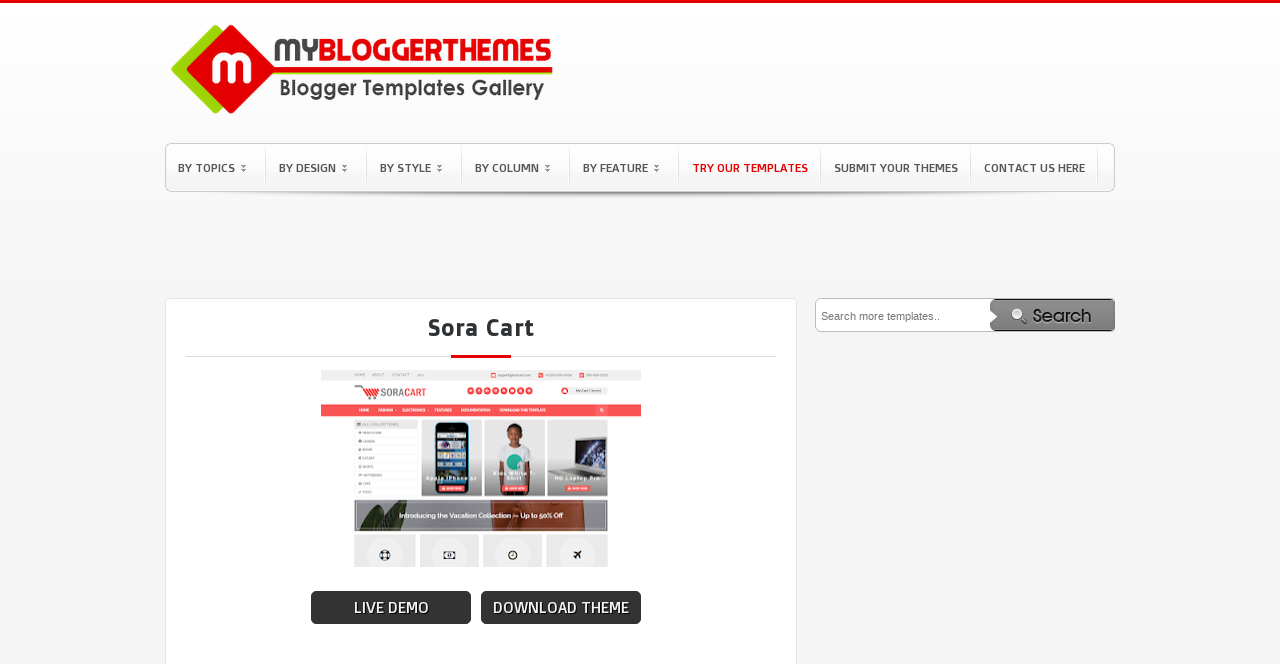

--- FILE ---
content_type: text/html; charset=UTF-8
request_url: https://www.mybloggerthemes.com/2017/07/sora-cart-blogger-template.html
body_size: 23437
content:
<!DOCTYPE html>
<html dir='ltr' xmlns='http://www.w3.org/1999/xhtml' xmlns:b='http://www.google.com/2005/gml/b' xmlns:data='http://www.google.com/2005/gml/data' xmlns:expr='http://www.google.com/2005/gml/expr'>
<head>
<link href='https://www.blogger.com/static/v1/widgets/2944754296-widget_css_bundle.css' rel='stylesheet' type='text/css'/>
<title>
Sora Cart
        Blogger Template | Blogger Templates Gallery
      </title>
<meta content='Free Blogger Templates and Templates Blogspot. Blogger Templates 1, 2, 3, 4 Column, Seo Blogger Templates, Magazine Style Blogger Templates and Daily Updates Free Blogspot Templates' name='description'/>
<meta content='blogger template, free blogger template, blogger, templates, free blogger, template free, blogger themes, free blogger templates' name='keywords'/>
<meta content='2VUWtAKfyckaFF8QLUOBzVNcmpHrHBc2qJP_84I1AWo' name='google-site-verification'/>
<meta content='71270ac162e2def5' name='y_key'/>
<meta content='F877AA97DA13B8076A87A28C2751AEB7' name='msvalidate.01'/>
<meta content='9BC10064122' name='blogcatalog'/>
<meta content='JCSQGKNrg9ORYjfLnjLS4aJuJr4' name='alexaVerifyID'/>
<meta content='width=1100' name='viewport'/>
<meta content='IE=EmulateIE7' http-equiv='X-UA-Compatible'/>
<meta content='chrome=1' http-equiv='X-UA-Compatible'/>
<meta content='MyBloggerThemes' name='author'/>
<meta content='en' name='language'/>
<meta content='1 Days' name='Revisit-after'/>
<meta content='text/html; charset=UTF-8' http-equiv='Content-Type'/>
<meta content='blogger' name='generator'/>
<link href='https://www.mybloggerthemes.com/favicon.ico' rel='icon' type='image/x-icon'/>
<link href='https://www.mybloggerthemes.com/2017/07/sora-cart-blogger-template.html' rel='canonical'/>
<link rel="alternate" type="application/atom+xml" title="Blogger Templates Gallery - Atom" href="https://www.mybloggerthemes.com/feeds/posts/default" />
<link rel="alternate" type="application/rss+xml" title="Blogger Templates Gallery - RSS" href="https://www.mybloggerthemes.com/feeds/posts/default?alt=rss" />
<link rel="service.post" type="application/atom+xml" title="Blogger Templates Gallery - Atom" href="https://www.blogger.com/feeds/2953946961817780533/posts/default" />

<link rel="alternate" type="application/atom+xml" title="Blogger Templates Gallery - Atom" href="https://www.mybloggerthemes.com/feeds/1488861877802792883/comments/default" />
<!--Can't find substitution for tag [blog.ieCssRetrofitLinks]-->
<link href='https://blogger.googleusercontent.com/img/b/R29vZ2xl/AVvXsEjY9KeeHBESIlPOXur4t3X6yF1N0iH-cwG218AM_-xwiKttx8imvgUYBL4DKHeTPuoJePiVkx8HNRr0xI33LDTUcFktn13bjdBEKeTx8ZIThodXyiwhNSVovY7W1NSEH4lQNyHnhrTKwCaG/s320/SoraCart+Blogger+Template.png' rel='image_src'/>
<meta content='Sora Cart Blogger Template is a perfect fit for building a fully functional online store.' name='description'/>
<meta content='https://www.mybloggerthemes.com/2017/07/sora-cart-blogger-template.html' property='og:url'/>
<meta content='Sora Cart' property='og:title'/>
<meta content='Sora Cart Blogger Template is a perfect fit for building a fully functional online store.' property='og:description'/>
<meta content='https://blogger.googleusercontent.com/img/b/R29vZ2xl/AVvXsEjY9KeeHBESIlPOXur4t3X6yF1N0iH-cwG218AM_-xwiKttx8imvgUYBL4DKHeTPuoJePiVkx8HNRr0xI33LDTUcFktn13bjdBEKeTx8ZIThodXyiwhNSVovY7W1NSEH4lQNyHnhrTKwCaG/w1200-h630-p-k-no-nu/SoraCart+Blogger+Template.png' property='og:image'/>
<link href='https://blogger.googleusercontent.com/img/b/R29vZ2xl/AVvXsEgXanEE1Zcw_b9CxVkoB94Nsuhsmw8INzwAPuaDZCFtk4oSmz0OLQhO7vqMxIo2OwQuTi_4KRg7c6WTvpzzOnf7-9o7Qod8Nrmod7L3etdDAI70kdG4Oh50QLiIqewq2tP14A7thUr2nhA/s1600/favicon.png' rel='shotcut icon'/>
<link href='https://maxcdn.bootstrapcdn.com/font-awesome/4.7.0/css/font-awesome.min.css' rel='stylesheet'/>
<meta content='width=device-width, initial-scale=1, maximum-scale=1' name='viewport'/>
<style id='page-skin-1' type='text/css'><!--
/*
-----------------------------------------------
Name        : My Blogger Themes
Site        : http://www.mybloggerthemes.com
Author      : I Putu Eka Ariyasa
----------------------------------------------- */
.section,.widget,.widget-content,.widget ul,.widget li { margin:0; padding:0 }
/* ========================== ClickBank - Don't Copy Us Stupid and Lazy Guy ========================== */
.status-msg-body{
overflow:hidden;
height:20px;
}
.clickbank{
margin:-10px auto 0px auto;
clear:both;
width:960px;
}
.clickbank .clickbank1{
background:none;
line-height:11px;
padding:3px 6px 0px 10px;
float:left;
}
#clickbank-nav{
font-size:11px;
margin-top:0px;
font:Verdana,Sans-serif;
color:#bab9b9;
}
#clickbank-nav a{
color:#e9a9a9;
}
#clickbank-nav a:hover{
color:#ca5b5b;
}
ul#clickbanknav-page{
float:left;
padding:0px 0px 0px 10px;
}
#clickbank-nav li{
list-style:none;
float:left;
padding:0px 15px 0px 0px;
}
.wixs {
padding-bottom: 3px;
}
.post-details-snippet {
text-align: justify;
}
/* ========================== Adsense - Don't Copy Us Stupid and Lazy Guy ========================== */
div.bsap_1251548{
margin-left:18px;
}
div.bsap_1274497{
margin-top:5px;
}
#AdsBelowPosts {
width:100%;
clear:both;
overflow:auto;
margin-bottom:20px;
}
.grid {
float:left;
margin-right:14px;
}
.grid .widget {
}
.grid .widget .content {
border:2px solid #ddd;
border-radius:5px;
overflow:hidden;
padding:0;
}
body{
background:#F5F5F5 url(https://blogger.googleusercontent.com/img/b/R29vZ2xl/AVvXsEixOfatvs42k8GOIwULd7SQU3WizBxJz7xApFNFI4ZvnOeX_-P-_Wk94ErJ1L7PUA8bivBjek6Qb1z1eUP-NH7LoxkZWP8E0SV_WmB5wwyBxMhig0yx-ou_4dZpphKcu82KcfshvWfFUgg/s1600/bg.png) repeat-x;
color:#000;
font-family:"Open Sans",verdana,arial,georgia;
text-align:center;
margin:0;
border-top:3px solid #e40000;
}
#navbar-iframe, .updateinfo, .quickedit{
display:none
}
a{
color:#0E5196;
text-decoration:none
}
a:hover{
border:none;
color:#222
}
a img{
border-width:0
}
.blank{
clear: both
}
/* ========================== Header - Don't Copy Us Stupid and Lazy Guy ========================== */
#header-wrapper{
height:130px;
width:950px;
margin:0 auto
}
#header{
width:470px;
color:#FFF;
text-align:left;
float:left;
height:130px;
overflow:hidden;
margin:0px 0px 0px 0px
}
#header h1{
line-height:1.4em;
letter-spacing:4px;
font-size:2em;
color:#FFF;
text-shadow:1px 1px 2px #559F25;
margin:0;
padding:28px 0px 0 0;
border-bottom:2px solid #444
}
#header a{
text-decoration:none;
color:#FFF
}
#header .description{
letter-spacing:2px;
color:#FFF;
font-size:1.2em;
text-transform:uppercase;
margin:0;
padding-top:5px
}
#header img{
margin-top:5px;
border:0
}
.top-widget a img{
border:none
}
.top-widget a:hover img {
border:none;
}
.top-widget{
float:right;
border:0;
margin-right:8px;
margin-top:30px;
width:468px
}
/* ========================== Navigation - Don't Copy Us Stupid and Lazy Guy ========================== */
#navigation-container {
margin:10px 0px 0px 0px;
padding-bottom:8px;
background:url(https://blogger.googleusercontent.com/img/b/R29vZ2xl/AVvXsEhX2xSVEZhBkvwpp_PsicMhCNN2yCJ9JCyg2lXbO1RDXd7P1P3QkZ1hWpXT9pOloWJdcKtVq3UhsiyAF_iNo7ki10FLYfE7m1FkUa5MNTCjpcd5J4E76ti3vaXjFVJxA-325Itr7zhb_Jk6/s1600/11.png) no-repeat scroll center bottom transparent;
}
body#layout .crosscol {
height: 200px;
}
.navi {
background:#fdfdfd url(https://blogger.googleusercontent.com/img/b/R29vZ2xl/AVvXsEiGbCX7LE0Y8fhVi8xQq1Mp9xfeihKD6iBz1zbbpy6fyNVvP6BINBthQvU27CxIkowEWmWa5K4aYeDUMOUNI5LYYHkM9KV2Y1vQwMhxPnCw_pvqi664V6lEI9MiNCqW92uWw_UpyV2giLg/s1600/navi_mbt.png) left bottom repeat-x;
width:950px;
height:49px;
margin:0px auto 0px auto;
}
.navi h2 {
display:none !important
}
.navi ul {
list-style:none;
margin:0;
padding:0;
}
.navi ul li {
text-align:left;
float:left;
padding:7px 8px;
background:url(https://blogger.googleusercontent.com/img/b/R29vZ2xl/AVvXsEhhzPLqTtWMdqMdqg996J0mMGmg3q4-fBki8PdoCMbSXcOMvFHuosz1w4qJMtOCJRHkpQsguS7AD5trK8pHb8M97_PXPLQKcB7sEmPyt5fk_Iv-pgbarBmCi5SM2gfdV9WVB7SJ1Xf0kGRn/s1600/nav-sep.gif) no-repeat right 3px;
}
.navi ul .highlight {
color:#ff0000;
padding-bottom:6px;
}
.navi ul .highlight a {
color:#ff0000;
}
.navi ul .highlight a:hover {
color:#000;
}
.jqueryslidemenu{
width: 100%;
}
.jqueryslidemenu ul{
margin: 0;
padding: 0;
list-style-type: none;
}
.jqueryslidemenu ul li{
position: relative;
display: inline;
float: left;
}
.jqueryslidemenu ul li a{
display: block;
color:#555;
padding:10px 5px;
text-decoration: none;
font-family:'Doppio One', 'Open Sans Condensed';
font-size:12px;
text-transform:uppercase;
/*letter-spacing:.05em;
*/
}
* html .jqueryslidemenu ul li a{
/*IE6 hack to get sub menu links to behave correctly*/
display: inline-block;
}
.jqueryslidemenu ul li a:hover {
color:$(link.hover.color);
}
/*1st sub level menu*/
.jqueryslidemenu ul li ul{
position: absolute;
z-index:9;
left: 0;
margin-top:0;
display: block;
visibility: hidden;
background:#fff;
border-bottom-left-radius:5px;
border-bottom-right-radius:5px;
-webkit-border-bottom-left-radius:5px;
-webkit-border-bottom-right-radius:5px;
-moz-border-radius-bottomleft:5px;
-moz-border-radius-bottomright:5px;
border-top:1px solid $bordercolor;
border-left:1px solid $bordercolor;
box-shadow:1px 2px 3px #bbb;
}
/* Sub level menu list items */
.jqueryslidemenu ul li ul li{
display: list-item;
float: none;
font-size:11px;
text-transform:uppercase;
padding:0 10px;
background:url(https://blogger.googleusercontent.com/img/b/R29vZ2xl/AVvXsEjbgC8nt-SiOJbJf3JHEdADv05PBkF6F8BsDiu9Ytd-CPqOoVwxFroiHGBurG5rCtra9Bj5CS7eFphI7PS_iPnRphxxn9HADs-ctk2rat8zbVMPvnfWLGO5woq0O1mQ9TrmB4qDmrDKE6Lm/s1600/menu-separator.png) no-repeat center bottom;
}
.jqueryslidemenu ul li ul li ul{
top: 0;
}
/* Sub level menu links style */
.jqueryslidemenu ul li ul li a{
background:url(https://blogger.googleusercontent.com/img/b/R29vZ2xl/AVvXsEjac0dJMjo4ZH9UfVpVIu-56irzhhj0R4yrUyUjvuzM8H1r1r4F6BabtHQCJ9GOAD9mBXzJbkeMWaewnPdPjirnLHKSyLkXm8yGuQ8aOVSa81QJ_C9ePHlBcVEbntYq7LTpkIP6ieJlJtrZ/s320/a-li-menu.png) no-repeat left center;
width: 140px;
margin: 0;
padding:10px 15px;
font-size:11px;
border-top-width: 0;
border-bottom:1px solid $bordercolor;
}
.jqueryslidemenu ul li ul li a:hover{
/*sub menus hover style*/
padding-left:15px;
}
/* ######### CSS classes applied to down and right arrow images ######### */
.downarrowclass{
position: absolute;
top: 22px;
right: 20px;
}
.rightarrowclass{
position: absolute;
top: 6px;
right: 5px;
}
/* ========================== Adsense link header - Don't Copy Us Stupid and Lazy Guy ========================== */
#crosscol-wrapper{
width:950px;
height:34px;
margin:10px auto 15px auto;
clear:both
}
.crosscol{
float:left;
width:615px;
height:25px;
background:#ffffff;
border:1px solid #bbb;
padding:8px 0 0 0px;
-moz-border-radius:6px 6px 6px 6px;
-webkit-border-radius:6px 6px 6px 6px;
-goog-ms-border-radius:6px 6px 6px 6px;
border-radius:6px 6px 6px 6px;
}
/* ========================== Search Bar - Don't Copy Us Stupid and Lazy Guy ========================== */
.search-bar{
margin-bottom: 10px;
clear:both;
overflow:hidden;
}
form.search {
float:left;
width:100%;
background:#fff;
-moz-border-radius:6px 6px 6px 6px;
-webkit-border-radius:6px 6px 6px 6px;
-goog-ms-border-radius:6px 6px 6px 6px;
border-radius:6px 6px 6px 6px;
border:1px solid #bbb;
}
input.formtip {
width:130px;
float:left;
height:20px;
padding:7px 30px 3px 5px;
border:none;
}
input, textarea {
-moz-border-radius:6px 6px 6px 6px;
-webkit-border-radius:6px 6px 6px 6px;
-goog-ms-border-radius:6px 6px 6px 6px;
border-radius:6px 6px 6px 6px;
color:#777;
font:normal 11px Verdana,Geneva,sans-serif;
border:none;
}
form.search input.btn {
border:none;
float:right;
}
#nav-bottom{
background:url(https://blogger.googleusercontent.com/img/b/R29vZ2xl/AVvXsEhDRRtT0wuuNw1dAf8MFgvVncUAAA1R4aEWEX2r-1yN28V4t8Gv82x6_7A7DDytA0hMtAwOWdqf60wmk7Y3zLCpq5bXAo0fCEqClgtyA-OvVmI022fkOCpMKEzuiKiT0yZHVbrsc7ZlXG4/s1600/nav_mbt.png) no-repeat;
width:950px;
font-family:"Doppio One";
height:53px;
text-align:left;
list-style-type:none;
margin:0 auto;
padding:0
}
#navi-bottom-left{
float:left;
display:inline;
width:320px;
margin-right:10px
}
#navi-bottom-right{
float:right;
display:inline;
width:605px;
margin-right:0
}
/* ========================== Outer Wrapper - Don't Copy Us Stupid and Lazy Guy ========================== */
#outer-wrapper{
width:950px;
text-align:left;
margin:0 auto
}
#main-wrapper{
width:630px;
float:left;
word-wrap:break-word;
overflow:hidden;
clear:both;
margin:0px 0px 20px 0px;
padding:0px 0px 0px 0px
}
#sidebar-wrapper{
width:300px;
float:right;
word-wrap:break-word;
overflow:hidden;
margin-top:0px;
margin-left:-20px
}
.sidebar-adsense{
width:300px;
float:right;
margin-bottom:25px;
margin:0 0 0 -20px;
padding:0
}
.sidebar-bottom{
width:300px;
float:right;
margin-bottom:25px;
margin-left:-20px;
margin-top:0px;
padding:0
}
/* ========================== Post - Don't Copy Us Stupid and Lazy Guy ========================== */
h2.date-header{
display:none
}
.post{
-moz-border-radius: 6px 6px 6px 6px;
-khtml-border-radius: 6px 6px 6px 6px;
-webkit-border-radius: 6px 6px 6px 6px;
border-radius: 6px 6px 6px 6px;
background: #fff url(https://blogger.googleusercontent.com/img/b/R29vZ2xl/AVvXsEgXud3xkSj-uaMxnJqmoKXR8Zqch2j2-ccHzHhc6l0oYksLdXtBYD4w3HtWAJnefG5lN97QBOYHObVbq2Tt9OzsLdFDg8zQJvybowqI85HY_7PqgrCMrhDmQmq2GLFpm8bHKXMzsw3Gig/) repeat-x top left;
border: 1px solid #ddd;
-moz-box-shadow: 0 0 5px #eee;
-webkit-box-shadow: 0 0 5px #eee;
float: left;
width: 300px;
height: 210px;
margin: 0 12px 12px 0px;
overflow: hidden;
padding: 10px 0px 4px 0px;
position: relative;
}
.post-comment-link {
background:transparent url(https://blogger.googleusercontent.com/img/b/R29vZ2xl/AVvXsEjmaADosBuNWuzPcbLNcB-AUlF61SSItIxPkjwo5ZzZ1YwK_w3aTUlvkvUEt_mCntJjrk9igVuoMp775YEyFYScRpQAADoD_onlPj4HujCbQ-eBEd6gAJzMHVX1h2go0sXsgC181Lve7g/) repeat scroll center center;
width:24px;
display:block;
font-family:Arial;
font-size:11px;
color:#464646;
text-shadow:1px 1px #eee;
font-weight:bold;
height:24px;
line-height:19px;
position:absolute;
right:0;
text-align:center;
top:-3px
}
.post-comment-link a {
color:#464646
}
.post:hover{
}
.post h2{
font-size: 15px;
text-align: left;
overflow: hidden;
margin: 0;
padding: 5px 0 5px 15px;
box-sizing: border-box;
}
.post h2 a{
color:#555;
text-shadow:1px 1px 1px #F2F2F2;
text-decoration:none
}
.post h2 a:hover{
color:#0E5196;
text-decoration:none
}
.entry-image a {
position: relative;
display: block;
width: 100%;
height: 100%;
}
.entry-image a:before {
content: '';
position: absolute;
top: 0;
left: 0;
right: 0;
bottom: 0;
background-color: #000;
z-index: 10;
opacity: 0;
height: 170px;
}
.entry-image a:after {
content: '';
position: absolute;
top: calc(50% - 15px);
left: calc(50% - 15px);
right: 0;
bottom: 0;
width: 30px;
height: 30px;
background: url(https://blogger.googleusercontent.com/img/b/R29vZ2xl/AVvXsEhwgOerbEo22CwTcOg1rONH6FYJfyJNQHJdEKjBU3Y8I72zUUbusfDRJ4b5HDyY0mNK26hzzeCqRlhCeJOyXH-0SL2ZxFJ0Fi6Up-gGMWIORxUv-ETnDCUsFLutjGuvAlADEe9H-w2wYgKk/s1600/layout.png);
background-size: 100%;
z-index: 15;
opacity: 0;
}
.post:hover .entry-image a:before {
opacity: .5;
}
.post:hover .entry-image a::after {
opacity: 1;
}
.post img{
height:170px;
width:260px;
background:#FFF;
border:1px solid #A4A4A4;
padding:4px;
box-sizing:border-box;
}
.post-body{
font-size:13px;
padding:0px 15px 0px 15px
}
.post-bodypage{
line-height:1.6em;
font-size:13px
}
.post-body-2{
line-height:1.6em;
font-size:13px
}
.post-footer{
line-height:1.4em;
font-size:12px;
margin:0;
padding:0
}
.post a{
color:transparent;
text-decoration:none
}
.status-msg-wrap {
color:#424242;
font-size:13px;
text-shadow:1px 1px 2px #F2F2F2
}
.status-msg-wrap a{
color:#424242;
text-decoration:none;
text-shadow:1px 1px 2px #F2F2F2
}
.status-msg-wrap a:hover{
color:#222;
text-decoration:underline
}
.status-msg-border {
border:none
}
.status-msg-bg {
background:#eee;
position:relative;
width:100%;
height:26px;
z-index:1;
-moz-border-radius:4px;
-khtml-border-radius:4px;
-webkit-border-radius:4px;
border-radius:4px;
border:1px solid #bbb
}
.category{
float:left;
}
.dode{
float: right;
font-size: 12px;
color: #000;
padding: 0;
margin-right: 15px;
margin-top: 5px;
margin-bottom: 5px;
}
.dode a{
position: relative;
display: inline-block;
float: right;
height: 25px;
color: #fff;
font-size: 13px;
line-height: 24px;
font-weight: 400;
text-align: center;
padding: 0 7px;
background: #9ed406;
border-radius: 6px;
transition: all .17s ease;
}
.dode a:before {
content: "\f019";
font: normal normal normal 14px/1 FontAwesome;
font-size: inherit;
text-rendering: auto;
-webkit-font-smoothing: antialiased;
-moz-osx-font-smoothing: grayscale;
margin: 0;
position: relative;
}
.dode a:hover{
background: #e40000;
}
.linetitle{
background:url(https://blogger.googleusercontent.com/img/b/R29vZ2xl/AVvXsEhviyIYee5WTRdjq6sqQyDa0slXcuLms62S1akvVU8SSXFy7-pmBjL_ywx65RjEA03mmfs7U6wnXpZVHJpIwz06uT8-9gOyZsXrDUTRmAk4L60N89JD0hemIMGQkguPBPLfUl-C49W_uy2A/s1600/border_thumb%255B3%255D.png) repeat-x bottom;
margin-top:0;
padding:0 0 10px 0;
line-height:1.6em
}
.linetitle h2{
font-size:18px;
font-weight:normal;
text-shadow:1px 1px 1px #F4F3F3;
text-align:left;
margin-top:0;
margin-left:0
}
.linetitle h2 a:link{
color:#000;
text-decoration:none;
margin-left:0
}
.properties{
line-height:1.7em;
font-size:13px;
margin:0;
padding-bottom:10px
}
#properties-labels{
width:100%;
float:left;
display:inline;
font-size:13px;
margin:0 auto;
padding:0
}
.social a:link{
text-decoration:none;
border:none;
padding-right:10px
}
.social a:hover{
text-decoration:none;
border:none;
}
.social img{
background:#FFF;
border:1px solid #A4A4A4;
padding:3px
}
.social h2{
line-height:2.4em;
font-size:14px;
text-transform:uppercase;
font-weight:700;
text-shadow:1px 1px 1px #F4F3F3;
text-align:center;
margin:0;
padding:0
}
.social h2 a{
color:#000;
font-weight:700;
text-decoration:none
}
#button-header{
width:100%;
height:80px!important;
display:inline;
margin-left:0 !important;
padding:0
}
.button-plusone{
width:50px!important;
height:10px!important;
display:inline;
margin-left:0px !important
}
.button-tweet{
width:50px!important;
height:10px!important;
display:inline
}
.button-facebook{
width:90px!important;
height:10px!important;
display:inline
}
.top-tweet{
width:150px!important;
margin-top:12px !important;
margin-right:5px !important
}
.top-facebook{
width:90px!important;
margin-top:12px !important
}
.template-inner-wrap {
overflow: hidden;
}
.template-inner-wrap .linetitle {
float: left;
width: 100%;
}
/* ######## Social Sharing Widget By Sorabloggingtips.com ######################### */
.share-box {
position: relative;
padding: 10px 0;
float: left;
width: 100%;
}
.share-title {
border-bottom: 2px solid #777;
color: #010101;
display: inline-block;
padding-bottom: 7px;
font-size: 15px;
font-weight: 500;
position: relative;
top: 2px;
}
.share-art {
float: right;
padding: 0;
padding-top: 0;
font-size: 13px;
font-weight: 400;
text-transform: capitalize;
}
.share-art a {
color: #fff;
padding: 3px 8px;
margin-left: 4px;
border-radius: 2px;
display: inline-block;
margin-right: 0;
background: #010101;
text-shadow: none;
}
.share-art a span {
display: none;
}
.share-art a:hover{
color:#fff
}
.share-art .fac-art{
background:#3b5998
}
.share-art .fac-art:hover{
background:rgba(49,77,145,0.7)
}
.share-art .twi-art{
background:#00acee
}
.share-art .twi-art:hover{
background:rgba(7,190,237,0.7)
}
.share-art .goo-art{
background:#db4a39
}
.share-art .goo-art:hover{
background:rgba(221,75,56,0.7)
}
.share-art .pin-art{
background:#CA2127
}
.share-art .pin-art:hover{
background:rgba(202,33,39,0.7)
}
.share-art .lin-art{
background:#0077B5
}
.share-art .lin-art:hover{
background:rgba(0,119,181,0.7)
}
.share-art .wat-art{
background:#25d266;
display:none;
}
.share-art .wat-art.whatsapp-desktop{
background:#25d266;
display:inline-block;
}
.share-art .wat-art:hover{
background:rgba(37, 210, 102, 0.73)
}
@media only screen and (max-width: 768px) {
.share-art .wat-art{
display:inline-block;
}
.share-art .wat-art.whatsapp-desktop{
display:none;
}
}
/* ========================== Single Post - Don't Copy Us Stupid and Lazy Guy ========================== */
.single{
color:#424242;
margin-top:0;
margin-bottom:10px;
font-size:13px;
padding:15px 20px 0 20px;
text-shadow:1px 1px 2px #F2F2F2
}
.single img {
max-width: 100%;
}
.single h1{
font-family:"Doppio One";
font-size:18px;
font-weight:400;
text-align:left;
margin-top:0;
text-transform:uppercase
}
.single h1 a{
color:#424242;
text-shadow:1px 1px 1px #F2F2F2;
text-decoration:none
}
.single h2{
font-family: "Doppio One";
border-bottom: 1px solid #d9d9d9;
position: relative;
display: block;
font-size: 22px;
color: #2f3235;
font-weight: 700;
text-align: center;
padding: 0 15px 15px;
margin: 0;
text-shadow: none;
letter-spacing: 1px;
}
.single h2:before {
position: absolute;
width: 60px;
height: 3px;
background-color: #e40000;
bottom: -2px;
content: "";
left: calc(50% - 30px);
}
.single h2 a{
color:#424242;
text-shadow:1px 1px 1px #F2F2F2;
text-decoration:none
}
.single ul,.single ol{
list-style-position:inside;
margin-bottom:10px
}
.single li{
line-height:1.5em;
padding:2px 0
}
.single blockquote{
margin-bottom:10px;
background-color:#eee;
border-color:#e0e0e0;
border-style:solid;
border-width:1px 0;
padding:10px 10px 5px
}
/* -- Page -- */
.single2{
font-family:"Doppio One";
color:#424242;
margin-top:0;
margin-bottom:10px;
font-size:13px;
padding:10px 20px;
text-shadow:1px 1px 2px #F2F2F2
}
.single2 img{
max-width:500px;
background:#FFF;
border:1px solid #A4A4A4;
padding:4px
}
.single2 img:hover{
background:#FFF;
border:1px solid #A4A4A4;
padding:4px;
}
.single2 h2{
font-family:"Doppio One";
background:url(https://blogger.googleusercontent.com/img/b/R29vZ2xl/AVvXsEhwxnqr4DoMtoPCnfGFk0lWy3wAW-xvvwwYLdR4O0Dc2BeqXGSatT4dQG7qQ79QdhFht0qZtmerMmNUWHaekISoVyJLfUYunoTDHh-TReM3Ptc0uqMmuBlU0gEO3t6nTBD19mw0pXH5hRY/s1600/post-header_bg.png) no-repeat bottom center;
font-size:22px;
font-weight:400;
text-shadow:1px 1px 1px #F2F2F2;
text-align:center;
margin-top:0;
margin-bottom:-10px;
padding-bottom:25px;
text-transform:uppercase
}
.single2 h2 a{
font-weight:400;
color:#424242;
text-decoration:none
}
.single2 h1{
font-family:"Doppio One";
font-size:18px;
color:#424242;
font-weight:400;
text-shadow:1px 1px 1px #F2F2F2;
text-align:left;
margin-top:0;
text-transform:uppercase
}
.single2 ul,.single2 ol{
list-style-position:inside;
margin-bottom:10px
}
.single2 li{
line-height:1.5em;
padding:2px 0
}
.single2 blockquote{
margin-bottom:10px;
background-color:#eee;
border-color:#e0e0e0;
border-style:solid;
border-width:1px 0;
padding:10px 10px 5px
}
/* -- Comments -- */
#comments {
padding:15px;
margin-top:0px
}
#comments h4{
font-size:18px;
font-weight:700;
margin:10px 0
}
.cm_wrap {
clear:both;
margin-bottom: 10px;
float: right;
width: 100%
}
.cm_head {
margin:0;
width:60px;
float:left
}
.cm_avatar {
margin:0;
vertical-align:middle;
outline: 1px solid #fff;
border: 1px solid #ddd;
padding:3px;
background-image:url(https://blogger.googleusercontent.com/img/b/R29vZ2xl/AVvXsEjPSxJpKYERuIoXDJIMHagBV1AyKiH0rSTznlYzbAfRAKhAL6pmkTYLztJPGGhnda9QEey5Q79Sgxa2YjCHCA4isnKBntyrh_4CCGKjtLWVn_nkTdPwsTIUgBXmJfTs86ZHDq2BOmb2COo/s1600/author_comment.jpg);
background-position:center;
background-repeat:no-repeat;
width:35px;
height:35px
}
.cm_avatar_a {
margin:0;
vertical-align: middle;
border: 1px solid #ddd;
padding: 3px;
background:#c6e5f7;
background-position:center;
background-repeat:no-repeat;
width: 35px;
height: 35px
}
.cm_reply {
padding-top:5px
}
.cm_reply a {
display:inline-block;
margin:0;
padding:1px 6px;
border:1px solid #C4C4C4;
border-top-color:#E4E4E4;
border-left-color: #E4E4E4;
color: #424242 !important;
text-align:center;
text-shadow: 0 -1px 0 white;
text-decoration: none;
-webkit-border-radius:2px;
-moz-border-radius:2px;
border-radius:2px;
-khtml-border-radius:2px;
background:#EDEDED;
background: -webkit-gradient( linear, left top, left bottom, color-stop(.2, white), color-stop(1, #E5E5E5) );
background: -moz-linear-gradient( center top, white 20%, #E5E5E5 100% );
font: 11px/18px sans-serif
}
.cm_reply a:hover {
text-decoration: none !important;
;
background: #ccc;
;
background: -webkit-gradient(linear,left top,left bottom,color-stop(.2, #eeeeee),color-stop(1, #cccccc));
;
background: -moz-linear-gradient(center top,#eeeeee 20%,#cccccc 100%);
;
}
.cm_entry {
padding: 16px;
background: #FCFCFC;
outline: 1px solid #fff;
border: 1px solid #ddd;
overflow: hidden
}
.cm_entry_a {
padding: 16px;
background: #FCFCFC;
outline: 1px solid #fff;
border: 1px solid #ddd;
overflow: hidden
}
.cm_arrow {
display: block;
width: 9px;
height: 18px;
background: url(https://blogger.googleusercontent.com/img/b/R29vZ2xl/AVvXsEjteFvb7uDzAc7jiqgKmYNN5EYFpEJ0-3u3iJ5OgIjmbxH8kGMz2zgS8eUAA0zjKeiYLJVx6uhW4jgCf-IQb9RpM8jJlGLO-dcDMYry3Qv28KXlHz10e9xWTUYAgJT-gbA3VDhviS4FS90/s1600/comment-arrow.gif) no-repeat;
position: absolute;
margin-left: -25px
}
.cm_info {
margin-bottom: 5px;
border: thin solid #E6E6E6;
background-color: #F4F4F4;
padding: 5px
}
.cm_info_a {
margin-bottom: 5px;
border: thin solid #E6E6E6;
background-color: #dff0fa;
padding: 5px
}
.cm_name {
font-size: 13px;
color: #666666 !important;
text-decoration:none;
font-weight: bold;
float: left
}
.cm_name_a {
font-size: 13px;
color: #666666 !important;
text-decoration:none;
font-weight: 250;
float: left
}
.cm_date {
font-size: 10px;
color: #999;
text-decoration:none;
float: right
}
.cm_date_a {
font-size: 10px;
color: #2D5E7B;
text-decoration:none;
float: right;
padding-top:5px
}
.cm_entry p {
padding: 5px;
line-height:1.4em;
clear: both;
border: thin solid #E6E6E6;
background-color: #F4F4F4;
font-size: 13px;
color: #333;
word-wrap:break-word
}
.cm_entry_a p {
padding: 5px;
clear: both;
border: thin solid #E6E6E6;
background-color: #dff0fa;
font-size: 13px;
color: #333;
word-wrap:break-word
}
.cm_pagenavi {
font-size: 10px;
text-transform: uppercase;
color: #666;
text-shadow: 1px 1px white;
font-weight: bold
}
.cm_pagenavi a {
color: #666;
text-decoration: none;
padding:10px
}
.cm_pagenavi a:hover {
text-decoration: underline
}
.cm_pagenavi span {
color: #888;
background: white;
padding: 4px;
border: 1px solid #E0E0E0
}
.owner-Body p{
margin-bottom: 5px;
border: thin solid #E6E6E6;
background:#EFF5FB;
padding: 5px
}
#blog-pager-newer-link{
float:left;
line-height:1.8em;
font-weight:bold;
margin-left:15px
}
#blog-pager-older-link{
float:right;
line-height:1.8em;
font-weight:bold;
margin-right:15px
}
#blog-pager{
color:#000;
font-size:12px;
float:left;
width:100%;
height:27px;
line-height:1.8em;
font-weight:bold;
text-align:center;
padding-top:15px
}
.feed-links{
clear:both;
line-height:2.5em;
display:none
}
.home-link, .blog-pager-newer-link, .blog-pager-older-link {
display:inline;
background:#F2F2F2;
border:1px solid #bbb;
padding:4px 12px;
-webkit-border-radius:3px;
-moz-border-radius:3px;
border-radius:3px;
-khtml-border-radius:3px
}
.home-link {
display:none
}
#left-sidebar {
width:148px;
float:left;
overflow:hidden;
margin-right:20px;
}
#right-sidebar {
width:132px;
float:right;
overflow:hidden;
}
#left-sidebar1 {
width:140px;
float:left;
margin-right:10px;
}
#right-sidebar2 {
width:140px;
float:right;
}
/* -- Sidebar Content -- */
.sidebar{
line-height:1.5em;
font-size:13px;
text-shadow:1px 1px 2px #F2F2F2
}
.sidebar a{
color:#424242;
text-shadow: 1px 1px 1px #F2F2F2;
text-decoration:none
}
.sidebar a:hover{
border:none;
color:#222;
text-decoration:none
}
.sidebar ul{
list-style-type:none;
margin:0;
padding:0
}
.sidebar ul li{
background:url(https://blogger.googleusercontent.com/img/b/R29vZ2xl/AVvXsEhWdMRY7qZULj1KL7YTLojOw0-0uCkg3oXBntfjYXUzclo2SedrcZ-ki65vC5NGOqzx067eCPCmfRQzoPRGbWiG4rMjyL_E6SnE2TLfyTmNj12DlkKdAF1kgZJ4dtMH_jjnwfUFRz8Lee4/s1600/grid-small-dot-icon.png) no-repeat 0 4px;
color:#424242;
margin-bottom:5px;
padding:0 0 3px 18px;
line-height:1.6em;
border-bottom:1px dotted #bbb
}
.sidebar ul li a:hover{
margin:0;
padding:0;
color:#222
}
.sidebar .widget{
margin-bottom:20px;
padding:0
}
.sidebar h2, .sidebar-bottom h2 {
font-family:"Doppio One";
font-size:14px;
color:#222;
text-shadow:1px 1px 2px #FFF;
text-transform:uppercase;
font-weight:400;
margin-bottom:8px;
padding:0
}
.main .Blog{
border-bottom-width:0
}
/* -- fb Content -- */
.fb{
color:#000;
line-height:1.5em;
font-size:13px
}
.fb .widget{
background-color:transparent;
margin-bottom:20px
}
.fb .widget-content{
padding:0
}
.fb h2{
font-size:12px;
color:#000;
text-shadow:1px 1px 2px #F4F3F3;
text-transform:uppercase;
font-weight:700;
margin:0;
padding:0 0 10px
}
#subscription {
list-style:none;
margin-top:0;
width:160px
}
#subscription li {
height:25px;
line-height:1.5em;
margin:0
}
#subscription li a {
color:#ddd
}
#subscription li a:hover {
color:#F2F2F2;
border-bottom:1px dotted #8F887C
}
#subscription li p {
margin-left:30px;
padding-top:4px
}
#subscription li img {
float:left;
margin:0;
padding:0
}
#subscription li:hover {
}
/* -- Footer -- */
#footer{
width:100%;
clear:both;
background:#333;
position:relative;
text-align:left;
color:#ddd;
margin:0 auto;
border-top:5px solid #444;
border-bottom:2px solid #444;
padding-bottom:0
}
#footer-column {
width:950px;
margin:0 auto;
padding:15px 0;
line-height: 1.6em
}
.footer-bot {
font-size:13px;
color:#ddd;
margin:0 auto
}
.footer-bot h2 {
font:18px "Doppio One",arial;
color:#DED9CD;
text-shadow:1px 1px #111;
text-transform:uppercase;
font-weight:400;
margin:0;
padding:0 0 8px
}
.footer-bot ul{
list-style-type:none;
margin:0;
padding:0
}
.footer-bot ul li{
background:url(https://blogger.googleusercontent.com/img/b/R29vZ2xl/AVvXsEhbcB9grXyiVAcoq3H-V_3WdgFGGVtfwiEg3haoFIgBlh-VmW0d64cHXUgNW9V5FzVp3MmXwvMBphi4bqcEzk5-BPI3MKxRxZiAjZl5zt0KgU-d8tbIHnQp2wNV9KANu6QisFVm0nf9Md4/s1600/separator_space.png) repeat-x left bottom;
margin:5px 0 3px;
padding:0 0 5px
}
.footer-bot ul li a:hover{
margin:0;
padding:0
}
.footer-bot a{
color:#ddd;
text-decoration:none
}
.footer-bot a:hover{
border-bottom:1px dotted #8F887C;
color:#F2F2F2
}
#footer-left {
width:180px;
float:left;
padding-right:15px
}
#footer-lcenter {
margin-bottom:15px;
background:url(https://blogger.googleusercontent.com/img/b/R29vZ2xl/AVvXsEjRQvYuIw3Asu5iBjrejNvWuoJ_5PKQAgdaTqnFnzyk4nT0bSzZ8EzCft-IC9p05BFLDF78A7uda22vrKhyphenhyphenXzN8HpKXayQeHewOnwT2LulmdH_D8vN-3hiMTtxruy9TMOFLHi6BWIptlqE/s1600/separator_mbt.png) repeat-y left;
width:260px;
padding-left:15px;
float:left
}
#footer-rcenter {
height:350px;
background:url(https://blogger.googleusercontent.com/img/b/R29vZ2xl/AVvXsEjRQvYuIw3Asu5iBjrejNvWuoJ_5PKQAgdaTqnFnzyk4nT0bSzZ8EzCft-IC9p05BFLDF78A7uda22vrKhyphenhyphenXzN8HpKXayQeHewOnwT2LulmdH_D8vN-3hiMTtxruy9TMOFLHi6BWIptlqE/s1600/separator_mbt.png) repeat-y right;
width:150px;
padding-right:15px;
float:left
}
#footer-right {
width:300px;
float:left;
padding-left:15px
}
#menu-footer {
width: 100%;
text-align: center;
position: relative;
display: block;
}
#menu-footer ul {
list-style-position: inside;
font-weight: 400;
list-style: none;
margin: 0;
padding: 0;
}
#menu-footer ul li {
display: inline-block;
height: 34px;
padding: 0;
margin: 0;
}
#menu-footer ul li a {
font-size: 11px;
font-weight: 600;
display: block;
color: #fff;
text-transform: uppercase;
line-height: 34px;
padding: 0 10px;
margin: 0 0 0 5px;
transition: color .17s ease;
}
#page-footer{
background:#232323;
height:30px;
text-align:center;
overflow:hidden;
position:relative;
font-size:12px;
padding-top:20px;
color:#DED9CD
}
#page-footer a{
text-decoration:none;
font-size:12px;
color:#DED9CD
}
#page-footer a:hover{
text-decoration:underline;
font-size:12px;
color:#F2F2F2;
border:none
}
.post-inner-image {
background: #f1f1f1;
border: 1px solid #E1E5E7;
padding: 4px;
position: relative;
width: 100%;
box-sizing: border-box;
margin-bottom: 15px;
border-radius: 2px;
}
.post-inner-image .post-inner-image-link {
position: relative;
display: block;
overflow: hidden;
height: 100%;
width: 100%;
}
.post-inner-image .post-inner-image-link .post-inner-image-thumb {
display: block;
position: relative;
width: 100%;
height: 100%;
max-width: 100%;
}
/* -- Button style -- */
ul.postbuttons {
list-style-image:none;
list-style-position:outside;
list-style-type:none;
margin:0 auto 35px;
display: inline-block;
}
ul.postbuttons li {
float:left;
list-style-image:none;
list-style-position:outside;
list-style-type:none;
margin:0 10px 0 0
}
a.download {
width:158px;
height:25px;
font-family:"Doppio One";
float:left;
background:#333;
-moz-box-shadow:0 5px 5px #111;
-moz-box-shadow:0 0 5px #eee;
-webkit-border-radius:5px;
-moz-border-radius:5px;
border-radius:5px;
-khtml-border-radius:5px;
font-size:15px;
color:#f2f2f2;
text-shadow:1px 1px #000;
text-decoration:none;
text-align:center;
margin-right:10px;
padding-top:6px;
text-transform:uppercase;
border:1px solid #333
}
li.postbuttons-links.item-button-2 a.download {
margin-right:0;
}
a.livedemo {
width:158px;
height:25px;
font-family:"Doppio One";
float:left;
background:#333;
-moz-box-shadow:0 5px 5px #111;
-moz-box-shadow:0 0 5px #eee;
-webkit-border-radius:5px;
-moz-border-radius:5px;
border-radius:5px;
-khtml-border-radius:5px;
font-size:15px;
color:#f2f2f2;
text-shadow:1px 1px #000;
text-decoration:none;
text-align:center;
margin-left:10px;
padding-top:6px;
text-transform:uppercase;
border:1px solid #333
}
a.purchase {
width:158px;
height:25px;
font-family:"Doppio One";
float:left;
background:#333;
-moz-box-shadow:0 5px 5px #111;
-moz-box-shadow:0 0 5px #eee;
-webkit-border-radius:5px;
-moz-border-radius:5px;
border-radius:5px;
-khtml-border-radius:5px;
font-size:15px;
color:#f2f2f2;
text-shadow:1px 1px #000;
text-decoration:none;
text-align:center;
margin-right:10px;
padding-top:6px;
text-transform:uppercase;
border:1px solid #333
}
a.download:hover {
background:#222;
-moz-box-shadow:0 0 10px #eee;
-webkit-box-shadow:0 0 10px #eee;
color:#fff;
border:1px solid #bbb;
text-decoration:none;
text-shadow:1px 1px #000
}
a.livedemo:hover {
background:#222;
-moz-box-shadow:0 0 10px #eee;
border:1px solid #bbb;
-webkit-box-shadow:0 0 10px #eee;
color:#fff;
text-decoration:none;
text-shadow:1px 1px #000
}
a.purchase:hover {
background:#222;
-moz-box-shadow:0 0 10px #eee;
border:1px solid #bbb;
-webkit-box-shadow:0 0 10px #eee;
color:#fff;
text-decoration:none;
text-shadow:1px 1px #000
}
#PopularPosts1 ul li{
background:none;
float:left;
list-style-type:none;
border:none;
margin-right:4px;
padding:0
}
.template-inner-wrap ul.postbuttons {
display: block;
float: left;
width: 100%;
background: #f1f1f1;
border: 1px solid #E1E5E7;
padding: 15px;
position: relative;
box-sizing: border-box;
margin-bottom: 15px;
border-radius: 2px;
}
.template-inner-wrap ul.postbuttons li.postbuttons-links.item-button-1, .template-inner-wrap ul.postbuttons li.postbuttons-links.item-button-2, .template-inner-wrap ul.postbuttons li.postbuttons-links.item-button-3 {
width: calc(33.33333333% - 20px / 3);
margin: 0;
padding: 0;
box-sizing: border-box;
}
.template-inner-wrap ul.postbuttons li.postbuttons-links.item-button-2, .template-inner-wrap ul.postbuttons li.postbuttons-links.item-button-3 {
margin-left: 10px;
}
.template-inner-wrap ul.postbuttons li.postbuttons-links.item-button-1 a.livedemo, .template-inner-wrap ul.postbuttons li.postbuttons-links.item-button-2 a.download, .template-inner-wrap ul.postbuttons li.postbuttons-links.item-button-3 a.purchase {
width: 100%;
margin: 0;
height: 32px;
line-height: 32px;
padding: 0;
border-radius: 2px;
text-shadow: none;
color: #fff;
font-family: 'Open Sans Condensed';
font-weight: 700;
letter-spacing: 1px;
transition: all .17s ease;
}
.template-inner-wrap ul.postbuttons li.postbuttons-links.item-button-1 a.livedemo {
background-color: #00bbff;
border-color: #00bbff;
}
.template-inner-wrap ul.postbuttons li.postbuttons-links.item-button-2 a.download {
background-color: #ff5353;
border-color: #ff5353;
}
.template-inner-wrap ul.postbuttons li.postbuttons-links.item-button-3 a.purchase {
background-color: #10b765;
border-color: #10b765;
}
.template-inner-wrap ul.postbuttons li.postbuttons-links.item-button-1 a.livedemo:before {
content: "\f135";
font: normal normal normal 14px/1 FontAwesome;
font-size: inherit;
text-rendering: auto;
-webkit-font-smoothing: antialiased;
-moz-osx-font-smoothing: grayscale;
margin: 0;
position: relative;
margin-right: 5px;
}
.template-inner-wrap ul.postbuttons li.postbuttons-links.item-button-2 a.download:before {
content: "\f019";
font: normal normal normal 14px/1 FontAwesome;
font-size: inherit;
text-rendering: auto;
-webkit-font-smoothing: antialiased;
-moz-osx-font-smoothing: grayscale;
margin: 0;
position: relative;
margin-right: 5px;
}
.template-inner-wrap ul.postbuttons li.postbuttons-links.item-button-3 a.purchase:before {
content: "\f07a";
font: normal normal normal 14px/1 FontAwesome;
font-size: inherit;
text-rendering: auto;
-webkit-font-smoothing: antialiased;
-moz-osx-font-smoothing: grayscale;
margin: 0;
position: relative;
margin-right: 5px;
}
.template-inner-wrap ul.postbuttons li.postbuttons-links.item-button-1 a.livedemo:hover, .template-inner-wrap ul.postbuttons li.postbuttons-links.item-button-2 a.download:hover, .template-inner-wrap ul.postbuttons li.postbuttons-links.item-button-3 a.purchase:hover {
background-color: #2c2d2d;
border-color: #000000;
}
.post-details-box {
background-color: rgba(155,155,155,0.01);
border: 1px solid #f2f2f2;
display: block;
float: left;
width: 100%;
position: relative;
box-sizing: border-box;
margin-bottom: 15px;
border-radius: 2px;
}
.single .post-details-box h1 {
background: rgba(155,155,155,0.03);
border-bottom: 1px solid #f2f2f2;
padding: 10px;
box-sizing: border-box;
margin-bottom: 0;
letter-spacing: 1px;
color: #000;
text-transform: capitalize;
font-weight: 700;
text-shadow: none;
}
.post-details-snippet {
padding: 10px;
box-sizing: border-box;
font-size: 14px;
line-height: 1.8;
color: #000000;
text-shadow: none;
-webkit-user-select: none;
-moz-user-select: none;
-ms-user-select: none;
user-select: none;
}
.post-details-author-box, .post-details-similar-box  {
display: block;
float: left;
width: 100%;
background: #f1f1f1;
background-color: #ededed;
background-repeat: repeat-x;
background-image: -webkit-linear-gradient(left, #ededed 1%,#dedddd 100%);
background-image: linear-gradient(to right, #ededed 1%,#dedddd 100%);
filter: progid:DXImageTransform.Microsoft.gradient(startColorstr='#ffffff', endColorstr='#f2f2f2',GradientType=0);
filter: progid:DXImageTransform.Microsoft.gradient(enabled=false);
position: relative;
box-sizing: border-box;
margin-bottom: 15px;
border-radius: 2px;
}
.post-details-author-box .post-details-author-tag, .post-details-similar-box  .post-details-similar-tag {
background: #2c2c2c;
color: #fff;
text-shadow: none;
padding: 8px;
box-sizing: border-box;
display: inline-block;
text-transform: uppercase;
font-weight: 700;
font-family: 'Open Sans Condensed';
letter-spacing: 1px;
}
.post-details-author-box .post-details-author-name,  .post-details-similar-box .post-details-similar-title  {
text-shadow: none;
padding: 8px;
box-sizing: border-box;
display: inline-block;
text-transform: uppercase;
font-weight: 700;
font-family: 'Open Sans Condensed';
letter-spacing: 1px;
}
#PopularPosts1 img{
width:85px;
height:70px;
background:#FFF;
border:1px solid #bbb;
padding:2px;
margin:0 auto
}
#PopularPosts1 a:hover img {
}
/* -- Navigation-- */
.showpageArea{
float:center;
margin-top:100px;
-webkit-border-radius:5px;
-moz-border-radius:5px;
-khtml-border-radius: 5px;
border-radius: 5px;
}
.showpageOf{
margin:0 8px 0 0;
padding:5px 7px;
color:#777;
font:15px Oswald,Verdana;
text-shadow: #fff 1px 1px;
background: url(https://blogger.googleusercontent.com/img/b/R29vZ2xl/AVvXsEgTUj1GQ_8xHAqiCb0uRR6cV5al9gpwKfLYIcqIKaZqOv5zFlUnmOlvNJuaTcL3NJNhcKGom5L5dAw34ZEhHLRAM-Rgf21cOq8XF7vYu536Xo_sRzBa9eY-3CnwVOhEnN6NrSzTnmnVK5U/s1600/num.png);
border:1px solid #ccc;
}
.showpageArea{
margin:10px 0;
font:15px Oswald,Verdana;
color:#777;
text-shadow: #fff 1px 1px;
}
.showpageNum a{
font:15px Oswald,Verdana;
padding:3px 7px;
margin:0 4px;
text-decoration:none;
background: url(https://blogger.googleusercontent.com/img/b/R29vZ2xl/AVvXsEgTUj1GQ_8xHAqiCb0uRR6cV5al9gpwKfLYIcqIKaZqOv5zFlUnmOlvNJuaTcL3NJNhcKGom5L5dAw34ZEhHLRAM-Rgf21cOq8XF7vYu536Xo_sRzBa9eY-3CnwVOhEnN6NrSzTnmnVK5U/s1600/num.png);
color:#777;
border:1px solid #ccc;
}
.showpageNum a:hover{
color:#333;
background: url(https://blogger.googleusercontent.com/img/b/R29vZ2xl/AVvXsEgTUj1GQ_8xHAqiCb0uRR6cV5al9gpwKfLYIcqIKaZqOv5zFlUnmOlvNJuaTcL3NJNhcKGom5L5dAw34ZEhHLRAM-Rgf21cOq8XF7vYu536Xo_sRzBa9eY-3CnwVOhEnN6NrSzTnmnVK5U/s1600/num.png);
border:1px solid #ddd;
}
.showpage a{
font:15px Oswald,Verdana;
padding:3px 7px;
margin:0 4px;
text-shadow: #fff 1px 1px;
text-decoration:none;
background: url(https://blogger.googleusercontent.com/img/b/R29vZ2xl/AVvXsEgTUj1GQ_8xHAqiCb0uRR6cV5al9gpwKfLYIcqIKaZqOv5zFlUnmOlvNJuaTcL3NJNhcKGom5L5dAw34ZEhHLRAM-Rgf21cOq8XF7vYu536Xo_sRzBa9eY-3CnwVOhEnN6NrSzTnmnVK5U/s1600/num.png);
color:#777;
border:1px solid #ccc;
}
.showpage a:hover{
color:#333;
background: url(https://blogger.googleusercontent.com/img/b/R29vZ2xl/AVvXsEgTUj1GQ_8xHAqiCb0uRR6cV5al9gpwKfLYIcqIKaZqOv5zFlUnmOlvNJuaTcL3NJNhcKGom5L5dAw34ZEhHLRAM-Rgf21cOq8XF7vYu536Xo_sRzBa9eY-3CnwVOhEnN6NrSzTnmnVK5U/s1600/num.png);
border:1px solid #ddd;
}
.showpagePoint{
color:#333;
font:normal 15px Oswald,Verdana;
text-shadow: #fff 1px 1px;
padding:2px 7px;
margin:2px;
border:2px solid #8d8d8d;
background: url(https://blogger.googleusercontent.com/img/b/R29vZ2xl/AVvXsEgTUj1GQ_8xHAqiCb0uRR6cV5al9gpwKfLYIcqIKaZqOv5zFlUnmOlvNJuaTcL3NJNhcKGom5L5dAw34ZEhHLRAM-Rgf21cOq8XF7vYu536Xo_sRzBa9eY-3CnwVOhEnN6NrSzTnmnVK5U/s1600/num.png);
text-decoration:none
}
#navi-button {
float:right;
width:300px;
height:30px;
margin-top:1px;
margin-right:10px
}
#navi-button a {
margin:0;
padding:0
}
#navi-button img {
float:right;
width:30px;
height:30px;
margin:0 0 0 10px
}
#navi-button img:hover{
}
#warna a {
float:left;
width:19px;
height:15px;
border:1px solid #222;
display:block;
text-indent:-9999px;
margin:18px 0 0 10px
}
#black {
background-color:black
}
#blue {
background-color:blue
}
#brown {
background-color:brown
}
#gray {
background-color:gray
}
#green {
background-color:green
}
#orange {
background-color:orange
}
#pink {
background-color:pink
}
#red {
background-color:red
}
#purple {
background-color:purple
}
#yellow {
background-color:yellow
}
#white {
background-color:white
}
#black:hover {
background-color:#0B0B0B
}
#blue:hover {
background-color:#0B0B61
}
#brown:hover {
background-color:#74563b
}
#gray:hover {
background-color:#9a9494
}
#green:hover {
background-color:#9cb725
}
#orange:hover {
background-color:#B45F04
}
#pink:hover {
background-color:#DF0174
}
#red:hover {
background-color:#B40404
}
#purple:hover {
background-color:#AC58FA
}
#yellow:hover {
background-color:#D7DF01
}
/* Box Feed */
#kotak{
background:#262626;
border:1px solid #444;
width:150px;
color:#8F887C;
font-size:13px;
display:inline;
margin-top:5px;
padding:5px;
font-family:'Open Sans',verdana,arial,sans-serif
}
#email{
background:#262626;
border:1px solid #444;
color:#8F887C;
font-size:13px;
margin:0;
padding:4px;
font-family:'Open Sans',verdana,arial,sans-serif
}
#submit{
background:#262626;
border:1px solid #444;
color:#8F887C;
font-size:13px;
margin-left:2px;
padding:4px;
font-family:'Open Sans',verdana,arial,sans-serif
}
#submit:hover {
border:1px solid #222;
}
#HTML2{
background:none;
border:none;
clear:both;
margin:0;
padding:0
}
#HTML6 ul{
list-style-type:none;
color:#000;
margin:0;
padding:0
}
#HTML6 ul li{
background:none;
margin:0;
padding:0
}
#HTML6 ul li a:hover{
margin:0;
padding:0
}
#Label1 ul li {
float:left;
width:43%
}
@media screen and max-width:560px){
html{
overflow-y:scroll;
font-size:100%;
font-family:Arial,Helvetica,sans-serif;
line-height:1.5;
color:#929291;
-webkit-text-size-adjust: none
}
img {
max-width: 100%;
height: auto;
width: auto
}
#outer-wrapper{
width:width:auto;
text-align:left;
margin:0 auto
}
#footer{
clear:both;
word-wrap:break-word;
background:#333;
width:width:auto;
padding-bottom:20px;
position:relative;
text-align:left;
color:#8F887C;
margin:0 auto;
border-top:5px solid #444;
border-bottom:2px solid #444
}
}
.selectnav {
display:none;
}

--></style>
<!--Auto Readmore-->
<script type='text/javascript'>//<![CDATA[
function stripTags(s, n) {
    return s.replace(/<.*?>/ig, "").split(/\s+/).slice(0, n - 1).join(" ")
}
function rm(a) {
    var p = document.getElementById(a);
    imgtag = "";
    ifrtag = "";
    ifrsrc = "";
    ifrtb = -1;
    img = p.getElementsByTagName("img");
    ifr = p.getElementsByTagName("iframe");
    for (var i = 0; i < ifr.length; i++) {
        ifrsrc = ifr[i].src;
        if (ifrsrc.indexOf("//player.vimeo.com/video") != -1) {
            ifrtb = i;
            break
        }
    }
    if (ifrtb != -1) ifrtag = '<div class="entry-video"><iframe width="100%" height="200px" src="' + ifrsrc + '?vq=medium&rel=0" frameborder="0" allowfullscreen></iframe></div>';
    else if (img.length >= 1) imgtag = '<div class="entry-image"><a href="' + y + '"><img class="thumb" src="' + img[0].src + '" style="max-width:100%;width:100%;" /></a></div>';
    else imgtag = '<div class="entry-image no-image"></div>';
    p.innerHTML = ifrtag + imgtag + '<div class="entry-container"><div class="entry-content"></div></div>'
}
//]]>></script>
<link href="//fonts.googleapis.com/css?family=Open+Sans:regular,bold" rel="stylesheet" type="text/css">
<link href="//fonts.googleapis.com/css?family=Open+Sans+Condensed:700%7CDoppio+One" rel="stylesheet" type="text/css">
<style type='text/css'>
      
      .post-comment-link {display:none;}
      .ads-post{width:300px;height:250px;float:right;font-size:11px;line-height:1.8em;margin:5px 0px 0px 0px;padding:0;}
      .ads-post-bawah{width:300px;height:250px;margin:0 auto;padding:0px 0px 10px 0px;}
    
      
      
      #main-luar{background:#ffffff;border:1px solid #e1e8ed;float:left;word-wrap:break-word;overflow:hidden;clear:both;padding:0;margin:0 0px 20px 0px;-webkit-border-radius:5px;-moz-border-radius:5px;border-radius:5px;-khtml-border-radius:5px}
    
      
      
      
      .post-body-2 img{float:center!important;min-width:15px;max-width:270px!important;max-height:240px;width:auto!important;margin:0px 20px 0 0 !important;background:#FFF;border:1px solid #A4A4A4;padding:4px}
      .post-body-2 img:hover{background:#FFF;border:1px solid #A4A4A4;padding:4px;}
    
      
      
    </style>
<style type='text/css'> 

@media only screen and (max-width:1024px){
#menu-main {
   display: none;
}
        #selectnav1 {
          background: none repeat scroll 0 0 #333;
          border: 1px solid #232323;
          color: #FFF;
          width: 95%;
          margin: 8px 15px;
          float: left;
        }
        .selectnav {
          display:block;
          width:50%;
          margin:0;
          padding:7px;
        }
      }
      @media only screen and (max-width:768px){
        #selectnav1 {
          width: 95%;
        }
      }
     @media only screen and (max-width:480px){
#header {
   width: 100%;
   height: auto;
}
#header img {
   max-width: 100%;
}
.livedemo, .download {
   width: 100% !important;
   float: none!important;
   margin-left: 0!important;
   display: block!important;
}
.postbuttons li {
   float: none!important;
   margin: 0 auto 10px!important;
}
  .template-inner-wrap ul.postbuttons li.postbuttons-links.item-button-1, .template-inner-wrap ul.postbuttons li.postbuttons-links.item-button-2, .template-inner-wrap ul.postbuttons li.postbuttons-links.item-button-3 {
    width: 100%;
  }
  .post-details-author-box .post-details-author-tag, .post-details-similar-box .post-details-similar-tag {
    display: block;
    text-align: center;
}
  .post-details-author-box .post-details-author-name, .post-details-similar-box .post-details-similar-title {
    display: block;
    text-align: center;
}
        #selectnav1 {
          width:100%;
              margin: 8px auto;
              box-sizing: border-box;
        }
      }
      @media only screen and (max-width:320px){
        #selectnav1 {
          width:150px;
        }
      }


@media only screen and (max-width:985px) and (min-width: 767px) {
#footer-column,#outer-wrapper,#main-wrapper,#crosscol-wrapper,#header-wrapper,.wixs {width: 725px;overflow:hidden}
div#ebDiv24163445993326604,.top-widget {display: none!important;}
   .navi{width: 725px;  
    background: #fdfdfd url(https://blogger.googleusercontent.com/img/b/R29vZ2xl/AVvXsEiGbCX7LE0Y8fhVi8xQq1Mp9xfeihKD6iBz1zbbpy6fyNVvP6BINBthQvU27CxIkowEWmWa5K4aYeDUMOUNI5LYYHkM9KV2Y1vQwMhxPnCw_pvqi664V6lEI9MiNCqW92uWw_UpyV2giLg/s1600/navi_mbt.png) center bottom repeat-x;
  }
    .crosscol {width: 357px;}
    .post{  width: 347px;}
#sidebar-wrapper {
      width: 100%;}
  #menu-main {
          display: none;
        }
#main-wrapper{
margin-top:15px;
}
} 


/* Phone : 480px */ 
@media only screen and (max-width: 767px) and (min-width: 480px){ 
#footer-column,#outer-wrapper,#main-wrapper,#crosscol-wrapper,#header-wrapper ,.wixs{width: 100%;box-sizing:border-box;padding:0 10px;overflow:hidden}
#main-wrapper{
margin-top:15px;
}
div#ebDiv24163445993326604,.top-widget {display: none!important;}
    .navi{width: 480px;background: #fdfdfd url(https://blogger.googleusercontent.com/img/b/R29vZ2xl/AVvXsEiGbCX7LE0Y8fhVi8xQq1Mp9xfeihKD6iBz1zbbpy6fyNVvP6BINBthQvU27CxIkowEWmWa5K4aYeDUMOUNI5LYYHkM9KV2Y1vQwMhxPnCw_pvqi664V6lEI9MiNCqW92uWw_UpyV2giLg/s1600/navi_mbt.png) center bottom repeat-x;}
    .crosscol {width: 357px;}
    .post{width: 347px;margin: 0 auto 10px;float: none;}
#sidebar-wrapper {
      width: 100%;
    max-width: 300px;
    float: none;
    margin: 0 auto;}
  #menu-main {
          display: none;
        }
  }


/* Phone : 320px */ 
@media only screen and (max-width:479px){ 

#footer-column,#outer-wrapper,#main-wrapper,#crosscol-wrapper,#header-wrapper,.wixs {width: 328px;overflow:hidden}
#main-wrapper{
margin-top:15px;
}
div#ebDiv24163445993326604,.top-widget {display: none!important;}
 .navi{width: 100%;box-sizing: border-box;
    padding: 0 10px;background: #fdfdfd url(https://blogger.googleusercontent.com/img/b/R29vZ2xl/AVvXsEiGbCX7LE0Y8fhVi8xQq1Mp9xfeihKD6iBz1zbbpy6fyNVvP6BINBthQvU27CxIkowEWmWa5K4aYeDUMOUNI5LYYHkM9KV2Y1vQwMhxPnCw_pvqi664V6lEI9MiNCqW92uWw_UpyV2giLg/s1600/navi_mbt.png) center bottom repeat-x;}
    .crosscol {width: 300px;}
    .post{width: 300px;margin: 0 auto 10px;float: none;}
#sidebar-wrapper {
      width: 100%;}
  #menu-main {
          display: none;
        }

} 
</style>
<!--Related Posts with thumbnails Scripts and Styles End-->
<!--script type='text/javascript'> stLight.options({publisher: &quot;a3a38147-ee75-4efa-8e75-2a5f2b1d22d9&quot;}); </script-->
<script src='https://ajax.googleapis.com/ajax/libs/jquery/1.12.4/jquery.min.js' type='text/javascript'></script>
<!-- +++++++++++++++++++++++++++++++++++++++++++++++++++ Jquery Dropdown menu ++++++++++++++++++++++++++++++++++++++++++++++++++++ -->
<!--[if lte IE 7]> <style type="text/css"> html .jqueryslidemenu{height: 1%;} /*Holly Hack for IE7 and below*/ </style> <![endif]-->
<script type='text/javascript'>
      /*********************
//* jQuery Multi Level CSS Menu #2- By Dynamic Drive: http://www.dynamicdrive.com/
//* Last update: Nov 7th, 08': Limit # of queued animations to minmize animation stuttering
//* Menu avaiable at DD CSS Library: http://www.dynamicdrive.com/style/
*********************/
      //Update: April 12th, 10: Fixed compat issue with jquery 1.4x
      //Specify full URL to down and right arrow images (23 is padding-right to add to top level LIs with drop downs):
      var arrowimages={down:['downarrowclass', 'https://blogger.googleusercontent.com/img/b/R29vZ2xl/AVvXsEjaQtxF7m8fsOcmVxZZYX7fSwIoEDWMjukULdcubTOtZsZ-1prtwzHYzeQyUEZEmT0uVlA34O9HV1QFXFD0WwT2BW-OuZgJJ6l90vm-nbAKPJBlI4minCN-WFrogboft39XZ2cQPTH4-GEw/s1600/drop-li.png', 23], right:['rightarrowclass', 'right.gif']}
                             var jqueryslidemenu={
                             animateduration: {over: 200, out: 100}, //duration of slide in/ out animation, in milliseconds
                             buildmenu:function(menuid, arrowsvar){
                             jQuery(document).ready(function($){
                             var $mainmenu=$("#"+menuid+">ul")
                             var $headers=$mainmenu.find("ul").parent()
                             $headers.each(function(i){
                             var $curobj=$(this)
                             var $subul=$(this).find('ul:eq(0)')
                             this._dimensions={w:this.offsetWidth, h:this.offsetHeight, subulw:$subul.outerWidth(), subulh:$subul.outerHeight()}
                             this.istopheader=$curobj.parents("ul").length==1? true : false
                             $subul.css({top:this.istopheader? this._dimensions.h+"px" : 0})
                             $curobj.children("a:eq(0)").css(this.istopheader? {paddingRight: arrowsvar.down[2]} : {}).append(
                               '<img src="'+ (this.istopheader? arrowsvar.down[1] : arrowsvar.right[1])
                               +'" class="' + (this.istopheader? arrowsvar.down[0] : arrowsvar.right[0])
                               + '" style="border:0;" />'
                             )
                             $curobj.hover(
                               function(e){
                                 var $targetul=$(this).children("ul:eq(0)")
                                 this._offsets={left:$(this).offset().left, top:$(this).offset().top}
                                 var menuleft=this.istopheader? 0 : this._dimensions.w
                                 menuleft=(this._offsets.left+menuleft+this._dimensions.subulw>$(window).width())? (this.istopheader? -this._dimensions.subulw+this._dimensions.w : -this._dimensions.w) : menuleft
                                 if ($targetul.queue().length<=1) //if 1 or less queued animations
                                   $targetul.css({left:menuleft+"px", width:this._dimensions.subulw+'px'}).slideDown(jqueryslidemenu.animateduration.over)
                                                 },
                                                 function(e){
                                                   var $targetul=$(this).children("ul:eq(0)")
                                                   $targetul.slideUp(jqueryslidemenu.animateduration.out)
                                                 }
                                                ) //end hover
                                   $curobj.click(function(){
                                     $(this).children("ul:eq(0)").hide()
                                   })
                               }) //end $headers.each()
                             $mainmenu.find("ul").css({display:'none', visibility:'visible'})
                                                                }) //end document.ready
      }
      }
      //build menu with ID="myslidemenu" on page:
      jqueryslidemenu.buildmenu("myslidemenu", arrowimages)
    </script>
<script type='text/javascript'>
      //<![CDATA[
      window.selectnav=function(){return function(p,q){var a,h=function(b){var c;b||(b=window.event);b.target?c=b.target:b.srcElement&&(c=b.srcElement);3===c.nodeType&&(c=c.parentNode);c.value&&(window.location.href=c.value)},k=function(b){b=b.nodeName.toLowerCase();return"ul"===b||"ol"===b},l=function(b){for(var c=1;document.getElementById("selectnav"+c);c++){}return b?"selectnav"+c:"selectnav"+(c-1)},n=function(b){g++;var c=b.children.length,a="",d="",f=g-1;if(c){if(f){for(;f--;){d+=r}d+=" "}for(f=0;f<c;f++){var e=b.children[f].children[0];if("undefined"!==typeof e){var h=e.innerText||e.textContent,i="";j&&(i=-1!==e.className.search(j)||-1!==e.parentElement.className.search(j)?m:"");s&&!i&&(i=e.href===document.URL?m:"");a+='<option value="'+e.href+'" '+i+">"+d+h+"</option>";t&&(e=b.children[f].children[1])&&k(e)&&(a+=n(e))}}1===g&&o&&(a='<option value="">'+o+"</option>"+a);1===g&&(a='<select class="selectnav" id="'+l(!0)+'">'+a+"</select>");g--;return a}};if((a=document.getElementById(p))&&k(a)){document.documentElement.className+=" js";var d=q||{},j=d.activeclass||"active1",s="boolean"===typeof d.autoselect?d.autoselect:!0,t="boolean"===typeof d.nested?d.nested:!0,r=d.indent||"\u2192",o=d.label||"- Navigation -",g=0,m=" selected ";a.insertAdjacentHTML("afterend",n(a));a=document.getElementById(l());a.addEventListener&&a.addEventListener("change",h);a.attachEvent&&a.attachEvent("onchange",h)}}}();(jQuery);
      //]]></script>
<!--Menu To Drop Down Started-->
<script type='text/javascript'>
      //<![CDATA[
      $(document).ready(function(){
        selectnav('menu-main', {
          label: 'Select Here ',
          nested: true,
          autoselect: false,
          indent: '-'
        });
      });
      //]]></script>
<link href='https://www.blogger.com/dyn-css/authorization.css?targetBlogID=2953946961817780533&amp;zx=cd3b0bb3-6dd4-4995-b403-3f0b38e1475a' media='none' onload='if(media!=&#39;all&#39;)media=&#39;all&#39;' rel='stylesheet'/><noscript><link href='https://www.blogger.com/dyn-css/authorization.css?targetBlogID=2953946961817780533&amp;zx=cd3b0bb3-6dd4-4995-b403-3f0b38e1475a' rel='stylesheet'/></noscript>
<meta name='google-adsense-platform-account' content='ca-host-pub-1556223355139109'/>
<meta name='google-adsense-platform-domain' content='blogspot.com'/>

<!-- data-ad-client=ca-pub-7835102629940186 -->

</head>
<body>
<div id='wrap'>
<div id='wrap-header'>
<div id='header-wrapper'>
<div class='header section' id='header'><div class='widget Header' data-version='1' id='Header1'>
<div id='header-inner'>
<a href='https://www.mybloggerthemes.com/' style='display: block'>
<img alt='Blogger Templates Gallery' height='109px; ' id='Header1_headerimg' src='https://blogger.googleusercontent.com/img/b/R29vZ2xl/AVvXsEj-yACAYO2RBEtqOF2qbm-QwVjaPwCb80Ot5-FZqhdUXQWvGDmE3b7iAUZ0g5i7Tm3GpXe8Fk88adDGqfDva_6kAH9SAYS3Z-VRIJuia7oLtI5CR5fmFfsq-OrTS2lg1XWODtgl9yeMG_1V/s470/My+Blogger+Themes.png' style='display: block' width='400px; '/>
</a>
</div>
</div></div>
<div class='top-widget'>
<div class='top-widget-ads no-items section' id='sidebar-top-widget'></div>
</div>
</div>
</div>
<!-- +++++++++++++++++++++++++++++++++++++++ Begin navigation bar ++++++++++++++++++++++++++++++++++++++++ -->
<div id='navigation-container'>
<div class='navi' id='navigation'>
<div class='jqueryslidemenu' id='myslidemenu'>
<ul id='menu-main'>
<li>
<a href='#'>
                 By Topics
                </a>
<ul class='sub-menu'>
<li>
<a href='http://www.mybloggerthemes.com/search/label/Animal?&max-results=10'>
                      Animal
                    </a>
</li>
<li>
<a href='http://www.mybloggerthemes.com/search/label/Anime?&max-results=10'>
                      Anime
                    </a>
</li>
<li>
<a href='http://www.mybloggerthemes.com/search/label/Cars?&max-results=10'>
                      Cars
                    </a>
</li>
<li>
<a href='http://www.mybloggerthemes.com/search/label/City?&max-results=10'>
                      City
                    </a>
</li>
<li>
<a href='http://www.mybloggerthemes.com/search/label/Entertainment?&max-results=10'>
                      Entertainment
                    </a>
</li>
<li>
<a href='http://www.mybloggerthemes.com/search/label/Events?&max-results=10'>
                      Events
                    </a>
</li>
<li>
<a href='http://www.mybloggerthemes.com/search/label/Fashion?&max-results=10'>
                      Fashion
                    </a>
</li>
<li>
<a href='http://www.mybloggerthemes.com/search/label/Floral?&max-results=10'>
                      Floral
                    </a>
</li>
<li>
<a href='http://www.mybloggerthemes.com/search/label/Food?&max-results=10'>
                      Food
                    </a>
</li>
<li>
<a href='http://www.mybloggerthemes.com/search/label/Games?&max-results=10'>
                      Games
                    </a>
</li>
<li>
<a href='http://www.mybloggerthemes.com/search/label/Health?&max-results=10'>
                      Health
                    </a>
</li>
<li>
<a href='http://www.mybloggerthemes.com/search/label/History?&max-results=10'>
                      History
                    </a>
</li>
<li>
<a href='http://www.mybloggerthemes.com/search/label/Movies?&max-results=10'>
                      Movies
                    </a>
</li>
<li>
<a href='http://www.mybloggerthemes.com/search/label/Music?&max-results=10'>
                      Music
                    </a>
</li>
<li>
<a href='http://www.mybloggerthemes.com/search/label/Science?&max-results=10'>
                      Science
                    </a>
</li>
<li>
<a href='http://www.mybloggerthemes.com/search/label/Shopping?&max-results=10'>
                      Shopping
                    </a>
</li>
<li>
<a href='http://www.mybloggerthemes.com/search/label/Travel?&max-results=10'>
                      Travel
                    </a>
</li>
<li>
<a href='http://www.mybloggerthemes.com/search/label/Wedding?&max-results=10'>
                      Wedding
                    </a>
</li>
</ul>
</li>
<li>
<a href='#'>
                  By Design
                </a>
<ul class='sub-menu'>
<li>
<a href='http://www.mybloggerthemes.com/search/label/Art?&max-results=10'>
                      Art
                    </a>
</li>
<li>
<a href='http://www.mybloggerthemes.com/search/label/Book?&max-results=10'>
                      Book
                    </a>
</li>
<li>
<a href='http://www.mybloggerthemes.com/search/label/Furniture?&max-results=10'>
                      Furniture
                    </a>
</li>
<li>
<a href='http://www.mybloggerthemes.com/search/label/Gadget?&max-results=10'>
                      Gadget
                    </a>
</li>
<li>
<a href='http://www.mybloggerthemes.com/search/label/Girly?&max-results=10'>
                      Girly
                    </a>
</li>
<li>
<a href='http://www.mybloggerthemes.com/search/label/Nature?&max-results=10'>
                      Nature
                    </a>
</li>
<li>
<a href='http://www.mybloggerthemes.com/search/label/Office?&max-results=10'>
                      Office
                    </a>
</li>
<li>
<a href='http://www.mybloggerthemes.com/search/label/Photography?&max-results=10'>
                      Photography
                    </a>
</li>
<li>
<a href='http://www.mybloggerthemes.com/search/label/Wood?&max-results=10'>
                      Wood
                    </a>
</li>
</ul>
</li>
<li>
<a href='#'>
                  By Style
                </a>
<ul class='sub-menu'>
<li>
<a href='http://www.mybloggerthemes.com/search/label/Business?&max-results=10'>
                      Business
                    </a>
</li>
<li>
<a href='http://www.mybloggerthemes.com/search/label/Elegant?&max-results=10'>
                      Elegant
                    </a>
</li>
<li>
<a href='http://www.mybloggerthemes.com/search/label/Gallery?&max-results=10'>
                      Gallery
                    </a>
</li>
<li>
<a href='http://www.mybloggerthemes.com/search/label/Magazine?&max-results=10'>
                      Magazine
                    </a>
</li>
<li>
<a href='http://www.mybloggerthemes.com/search/label/Personal?&max-results=10'>
                      Personal
                    </a>
</li>
<li>
<a href='http://www.mybloggerthemes.com/search/label/Portal?&max-results=10'>
                      Portal
                    </a>
</li>
<li>
<a href='http://www.mybloggerthemes.com/search/label/Simple?&max-results=10'>
                      Simple
                    </a>
</li>
<li>
<a href='http://www.mybloggerthemes.com/search/label/Unique?&max-results=10'>
                      Unique
                    </a>
</li>
</ul>
</li>
<li>
<a href='#'>
                  By Column
                </a>
<ul class='sub-menu'>
<li>
<a href='http://www.mybloggerthemes.com/search/label/1%20Column?&max-results=10'>
                      1 Column
                    </a>
</li>
<li>
<a href='http://www.mybloggerthemes.com/search/label/2%20Columns?&max-results=10'>
                      2 Columns
                    </a>
</li>
<li>
<a href='http://www.mybloggerthemes.com/search/label/3%20Columns?&max-results=10'>
                      3 Columns
                    </a>
</li>
<li>
<a href='http://www.mybloggerthemes.com/search/label/4%20Columns?&max-results=10'>
                      4 Columns
                    </a>
</li>
<li>
<a href='http://www.mybloggerthemes.com/search/label/Left%20and%20Right?&max-results=10'>
                      Left and Right
                    </a>
</li>
<li>
<a href='http://www.mybloggerthemes.com/search/label/1 Left%20Sidebar?&max-results=10'>
                      1 Left Sidebar
                    </a>
</li>
<li>
<a href='http://www.mybloggerthemes.com/search/label/1 Right%20Sidebar?&max-results=10'>
                      1 Right Sidebar
                    </a>
</li>
<li>
<a href='http://www.mybloggerthemes.com/search/label/2%20Left%20Sidebar?&max-results=10'>
                      2 Left Sidebar
                    </a>
</li>
<li>
<a href='http://www.mybloggerthemes.com/search/label/2%20Right%20Sidebar?&max-results=10'>
                      2 Right Sidebar
                    </a>
</li>
</ul>
</li>
<li>
<a href='#'>
                  By Feature
                </a>
<ul class='sub-menu'>
<li>
<a href='http://www.mybloggerthemes.com/search/label/Ads%20Ready?&max-results=10'>
                      Ads Ready
                    </a>
</li>
<li>
<a href='http://www.mybloggerthemes.com/search/label/Bookmark%20Ready?&max-results=10'>
                      Bookmark Ready
                    </a>
</li>
<li>
<a href='http://www.mybloggerthemes.com/search/label/Dropdown%20Menu?&max-results=10'>
                      Dropdown Menu
                    </a>
</li>
<li>
<a href='http://www.mybloggerthemes.com/search/label/Footer%20Columns?&max-results=10'>
                      Footer Columns
                    </a>
</li>
<li>
<a href='http://www.mybloggerthemes.com/search/label/Slideshow?&max-results=10'>
                      Slideshow
                    </a>
</li>
</ul>
</li>
<li>
<a href='http://www.mybloggerthemes.com/search?q=SoraTemplates?&max-results=10' style='color:#e40000'>
                  Try Our Templates
                </a>
</li>
<li>
<a href='http://www.mybloggerthemes.com/p/submit-blogger-template.html'>
                  Submit Your Themes
                </a>
</li>
<li>
<a href='https://www.mybloggerthemes.com/p/contact.html'>
                  Contact Us Here
                </a>
</li>
</ul>
</div>
</div>
</div>
<center>
<div class='wixs'>
<!-- +++++++++++++++++++++++++++++++++++++++ End navigation bar ++++++++++++++++++++++++++++++++++++++++ -->
<script async src="https://pagead2.googlesyndication.com/pagead/js/adsbygoogle.js"></script>
<!-- My Blogger 728 * 90 Fixed -->
<ins class="adsbygoogle"
     style="display:inline-block;width:728px;height:90px"
     data-ad-client="ca-pub-7037533604525321"
     data-ad-slot="1453931759"></ins>
<script>
     (adsbygoogle = window.adsbygoogle || []).push({});
</script>
    </div>
</center>
<div id='outer-wrapper'>
<div id='main-luar'>
<div id='main-wrapper'>
<div class='main section' id='main'><div class='widget Blog' data-version='1' id='Blog1'>
<div class='blog-posts hfeed'>
<!--Can't find substitution for tag [adStart]-->
<div class='single' id='post'>
<a name='1488861877802792883'></a>
<h2 class='post-title entry-title'>
Sora Cart
</h2>
<div class='post-body-2'>
<div style='clear:both;'></div>
</div>
<p>
<div dir="ltr" style="text-align: left;" trbidi="on">
<div class="separator" style="clear: both; text-align: center;">
<a href="https://blogger.googleusercontent.com/img/b/R29vZ2xl/AVvXsEjY9KeeHBESIlPOXur4t3X6yF1N0iH-cwG218AM_-xwiKttx8imvgUYBL4DKHeTPuoJePiVkx8HNRr0xI33LDTUcFktn13bjdBEKeTx8ZIThodXyiwhNSVovY7W1NSEH4lQNyHnhrTKwCaG/s1600/SoraCart+Blogger+Template.png" imageanchor="1" style="margin-left: 1em; margin-right: 1em;"><img alt="Sora Cart Blogger Template" border="0" data-original-height="247" data-original-width="400" height="197" src="https://blogger.googleusercontent.com/img/b/R29vZ2xl/AVvXsEjY9KeeHBESIlPOXur4t3X6yF1N0iH-cwG218AM_-xwiKttx8imvgUYBL4DKHeTPuoJePiVkx8HNRr0xI33LDTUcFktn13bjdBEKeTx8ZIThodXyiwhNSVovY7W1NSEH4lQNyHnhrTKwCaG/s320/SoraCart+Blogger+Template.png" title="Sora Cart Blogger Template" width="320" /></a></div>
<br />
<ul class="postbuttons">
<li><a class="livedemo" href="http://demo.mybloggerthemes.com/2017/07/sora-cart-blogger-templates.html">Live Demo</a> </li>
<li><a class="download" href="http://download.mybloggerthemes.com/2017/07/sora-cart-blogger-templates.html">Download Theme</a></li>
</ul>
<div class="linetitle">
<h1>
Sora Cart Blogger Template</h1>
<a href="http://www.mybloggerthemes.com/2017/07/sora-cart-blogger-template.html"><b>Sora Cart Blogger Template</b></a> is a perfect fit for building a fully functional online store. Sora Cart has a large banner for you to showcase your hottest and newest products to immediately catch your customer's attention. Information blocks are nicely and neatly display for your customers to easily find the information they need. Sora Cart Blogger Template will bring a power for you to transform your dream shop into a magic digital outcome is limitless. Let Sora Cart flourish your business and reach your full potential today.<br /><br /><center><a href="https://sellfy.com/p/P85K/checkout/" style="-moz-border-radius: 16px; -webkit-border-radius: 16px; background: #1da7e7; border-radius: 16px; border: 0; color: white; font: 12px/28px Arial, Helvetica, sans-serif; padding: 7px 16px; text-decoration: none;" target="_blank" title="Buy Sora Cart Blogger Template Premium Version">Buy Now</a></center>
<br />
Author : <a href="http://www.mybloggerthemes.com/search?q=SoraTemplates">SoraTemplates</a> - <a href="http://soratemplates.com/" target="_blank">http://soratemplates.com</a><a href="http://soratemplates.com/" target="_blank"></a><br />
<br />
Similar Template : <a href="http://www.mybloggerthemes.com/2017/06/newslog-blogger-template.html">NewsLog Blogger Template</a></div>
<br /></div>
</p>
<div class='post-footer'>
<div class='share-box'>
<h8 class='share-title'>Share This:</h8>
<div class='share-art'>
<a class='fac-art' href='http://www.facebook.com/sharer.php?u=https://www.mybloggerthemes.com/2017/07/sora-cart-blogger-template.html&title=Sora Cart' onclick='window.open(this.href, &#39;windowName&#39;, &#39;width=600, height=400, left=24, top=24, scrollbars, resizable&#39;); return false;' rel='nofollow' target='_blank'><i class='fa fa-facebook'></i><span class='resp_del'> Facebook</span></a>
<a class='twi-art' href='http://twitter.com/share?url=https://www.mybloggerthemes.com/2017/07/sora-cart-blogger-template.html&title=Sora Cart' onclick='window.open(this.href, &#39;windowName&#39;, &#39;width=600, height=400, left=24, top=24, scrollbars, resizable&#39;); return false;' rel='nofollow' target='_blank'><i class='fa fa-twitter'></i><span class='resp_del2'> Twitter</span></a>
<a class='pin-art' href='http://pinterest.com/pin/create/button/?url=https://www.mybloggerthemes.com/2017/07/sora-cart-blogger-template.html&media=https://blogger.googleusercontent.com/img/b/R29vZ2xl/AVvXsEjY9KeeHBESIlPOXur4t3X6yF1N0iH-cwG218AM_-xwiKttx8imvgUYBL4DKHeTPuoJePiVkx8HNRr0xI33LDTUcFktn13bjdBEKeTx8ZIThodXyiwhNSVovY7W1NSEH4lQNyHnhrTKwCaG/s320/SoraCart+Blogger+Template.png&description=     Live Demo   Download Theme     Sora Cart Blogger Template  Sora Cart Blogger Template  is a perfect fit for building a fully functional...' onclick='window.open(this.href, &#39;windowName&#39;, &#39;width=600, height=400, left=24, top=24, scrollbars, resizable&#39;); return false;' rel='nofollow' target='_blank'><i class='fa fa-pinterest'></i><span class='resp_del4'> Pinterest</span></a>
<a class='lin-art' href='http://www.linkedin.com/shareArticle?url=https://www.mybloggerthemes.com/2017/07/sora-cart-blogger-template.html&title=Sora Cart' onclick='window.open(this.href, &#39;windowName&#39;, &#39;width=600, height=400, left=24, top=24, scrollbars, resizable&#39;); return false;' rel='nofollow' target='_blank'><i class='fa fa-linkedin-square'></i><span class='resp_del5'> Linkedin</span></a>
<whatsapp href='https://www.mybloggerthemes.com/2017/07/sora-cart-blogger-template.html' src='https://blogger.googleusercontent.com/img/b/R29vZ2xl/AVvXsEjY9KeeHBESIlPOXur4t3X6yF1N0iH-cwG218AM_-xwiKttx8imvgUYBL4DKHeTPuoJePiVkx8HNRr0xI33LDTUcFktn13bjdBEKeTx8ZIThodXyiwhNSVovY7W1NSEH4lQNyHnhrTKwCaG/s320/SoraCart+Blogger+Template.png' text='Sora Cart'></whatsapp>
<a class='wat-art whatsapp-desktop' href='https://web.whatsapp.com/send?text=Sora Cart | https://www.mybloggerthemes.com/2017/07/sora-cart-blogger-template.html' rel='nofollow' target='_blank'><i class='fa fa-whatsapp'></i><span class='resp_del5'> Whatsapp</span></a>
<a class='wat-art' href='https://api.whatsapp.com/send?text=Sora Cart | https://www.mybloggerthemes.com/2017/07/sora-cart-blogger-template.html' rel='nofollow' target='_blank'><i class='fa fa-whatsapp'></i><span class='resp_del5'> Whatsapp</span></a>
</div>
</div>
<div style='clear:both'></div>
<br/>
<div id='properties-labels'>
<div id='related-posts'>
3 Column Footer
</div>
</div>
<div class='post-footer-line post-footer-line-1'>
<span class='post-author vcard'>
</span>
<span class='post-timestamp'>
</span>
<span class='reaction-buttons'>
</span>
<span class='star-ratings'>
</span>
<span class='post-backlinks post-comment-link'>
</span>
<span class='post-icons'>
</span>
</div>
</div>
</div>
<div class='comments' id='comments'>
<a name='comments'></a>
<h4>
</h4>
<div id='cm_reply_css'></div>
<div class='cm_pagenavi' id='cm_page'></div>
<div id='cm_block'>
</div>
<div class='cm_pagenavi' id='cm_page_copy'></div>
<div class='comment-form' style='margin-bottom:-50px'>
<a name='comment-form'></a>
<h4 id='comment-post-message'>
Post a Comment
</h4>
<p>
</p>
<a href='https://www.blogger.com/comment/frame/2953946961817780533?po=1488861877802792883&hl=en&saa=85391&origin=https://www.mybloggerthemes.com' id='comment-editor-src'></a>
<iframe allowtransparency='true' class='blogger-iframe-colorize' frameborder='0' height='275' id='comment-editor' scrolling='auto' src='' width='400'></iframe>
<script type="text/javascript" src="https://www.blogger.com/static/v1/jsbin/2210189538-iframe_colorizer.js"></script>
</div>
</div>
<!--Can't find substitution for tag [adEnd]-->
</div>
<div class='blog-pager' id='blog-pager'>
<span id='blog-pager-newer-link'>
<a class='blog-pager-newer-link' href='https://www.mybloggerthemes.com/2017/07/travelista-blogger-template.html' id='Blog1_blog-pager-newer-link' title='Newer Post'>
                              &#9668; Newer Templates
                            </a>
</span>
<span id='blog-pager-older-link'>
<a class='blog-pager-older-link' href='https://www.mybloggerthemes.com/2017/07/andria-minimal-blogger-template.html' id='Blog1_blog-pager-older-link' title='Older Post'>
                              Older Templates &#9658;
                            </a>
</span>
<a class='home-link' href='https://www.mybloggerthemes.com/'>
Home
</a>
</div>
<div class='clear'></div>
</div></div>
</div>
</div>
<div id='sidebar-wrapper'>
<div class='search-bar'>
<form action='/search' class='search' method='get'>
<input class='formtip' id='search' name='q' onblur='if (this.value == "") {this.value = "Search more templates..";}' onfocus='if (this.value == "Search more templates..") {this.value = ""}' type='text' value='Search more templates..'/>
<input class='btn' src='https://blogger.googleusercontent.com/img/b/R29vZ2xl/AVvXsEhzui7cPFMLo2VqDZjVY56VBq8KmnU56GJhYS00feE67clbGvf2vUuHFioYRLUEqFwyRoT_c9eLVmUErpbeEsmFTRrPzqyJ3P_tRHVu1ti2D4xHlRQxjHITliPRIUOFCuwwb9KC3Ah1wYM/' type='image'/>
</form>
</div>
<div class='sidebar post-inside-ads section' id='sidebar-post-ads'><div class='widget HTML' data-version='1' id='HTML1'>
<div class='widget-content'>
<div class="dcmads"><script async src="https://pagead2.googlesyndication.com/pagead/js/adsbygoogle.js"></script>
<!-- My Blogger 300 * 250 Fixed -->
<ins class="adsbygoogle"
     style="display:inline-block;width:300px;height:250px"
     data-ad-client="ca-pub-7037533604525321"
     data-ad-slot="7545724291"></ins>
<script>
     (adsbygoogle = window.adsbygoogle || []).push({});
</script></div>
</div>
<div class='clear'></div>
</div></div>
<div style='clear:both'></div>
<div class='sidebar section' id='sidebar'><div class='widget HTML' data-version='1' id='HTML2'>
<div class='widget-content'>
<script async src="https://pagead2.googlesyndication.com/pagead/js/adsbygoogle.js"></script>
<!-- MyBlogger 300 * 600 Responsive -->
<ins class="adsbygoogle"
     style="display:block"
     data-ad-client="ca-pub-7037533604525321"
     data-ad-slot="1785413498"
     data-ad-format="auto"
     data-full-width-responsive="true"></ins>
<script>
     (adsbygoogle = window.adsbygoogle || []).push({});
</script>
</div>
<div class='clear'></div>
</div><div class='widget HTML' data-version='1' id='HTML4'>
<h2 class='title'>
MBT Community
</h2>
<div class='widget-content'>
<div class="facebook-box">

<div id="fb-root"></div>

<script>(function(d, s, id) {

  var js, fjs = d.getElementsByTagName(s)[0];

  if (d.getElementById(id)) return;

  js = d.createElement(s); js.id = id;

  js.src = "//connect.facebook.net/en_US/sdk.js#xfbml=1&version=v2.5";

  fjs.parentNode.insertBefore(js, fjs);

}(document, 'script', 'facebook-jssdk'));</script>



<center>

<div class="fb-page" data-href="https://www.facebook.com/mybloggerthemescom-131567886892085/" data-width="360" data-small-header="false" data-adapt-container-width="true" data-hide-cover="false" data-show-facepile="true"></div>

</center>

</div>
</div>
<div class='clear'></div>
</div></div>
<div style='clear:both'></div>
<div class='sidebar no-items section' id='left-sidebar'></div>
<div class='sidebar no-items section' id='right-sidebar'></div>
<div style='clear:both'></div>
<div class='sidebar section' id='left-sidebar1'><div class='widget HTML' data-version='1' id='HTML13'>
<h2 class='title'>
Popular Themes
</h2>
<div class='widget-content'>
<ul>
<li><a href="https://www.mybloggerthemes.com/2019/06/lyricist-blogger-template.html">Lyricist</a></li>

<li><a href="http://www.mybloggerthemes.com/2017/07/sora-cart-blogger-template.html">Sora Cart</a></li>

<li><a href="https://www.mybloggerthemes.com/2020/01/superfast-blogger-template.html">SuperFast</a></li>

<li><a href="http://www.mybloggerthemes.com/2016/05/deep-blog-blogger-template.html">Deep Blog</a></li>

<li><a href="http://www.mybloggerthemes.com/2016/04/maxazine-blogger-template.html">MaxaZine</a></li>

<li><a href="http://www.mybloggerthemes.com/2015/07/techworld.html">TechWorld</a></li></ul>
</div>
<div class='clear'></div>
</div></div>
<div class='sidebar section' id='right-sidebar2'><div class='widget HTML' data-version='1' id='HTML10'>
<h2 class='title'>
Best Download
</h2>
<div class='widget-content'>
<ul>
<li><a href="https://www.mybloggerthemes.com/2020/03/smag-blogger-template.html">Smag</a></li>

<li><a href="http://www.mybloggerthemes.com/2017/02/top-magazine.html">Top Magazine</a></li>

<li><a href="http://www.mybloggerthemes.com/2018/12/sbt-movie-blogger-template.html">SBT Movie</a></li>

<li><a href="http://www.mybloggerthemes.com/2016/06/meed-blogger-template.html">Meed</a></li>

<li><a href="http://www.mybloggerthemes.com/2015/10/mblog.html">mBlog</a></li>

<li><a href="http://www.mybloggerthemes.com/2015/12/glossy.html">Glossy</a></li></ul>
</div>
<div class='clear'></div>
</div></div>
</div>
<div style='clear:both'></div>
</div>
</div>
<!-- end outer-wrapper -->
<div id='footer'>
<div id='footer-column'>
<div class='menu-footer' id='menu-footer'>
<ul>
<li>
<a href='http://www.mybloggerthemes.com/p/about.html'>
About
</a>
</li>
<li>
<a href='http://www.mybloggerthemes.com/p/contact.html'>
Contact Us
</a>
</li>
<li>
<a href='http://www.mybloggerthemes.com/p/frequently-asked-quentions.html'>
Faq's
</a>
</li>
<li>
<a href='http://www.mybloggerthemes.com/p/license.html'>
License
</a>
</li>
<li>
<a href='http://www.mybloggerthemes.com/p/submit-blogger-template.html'>
Submit
</a>
</li>
</ul>
</div>
</div>
<div style='clear:both'></div>
</div>
<div id='page-footer'>
      We Publish Free Blogger Templates Since &#169; 2009 | Owned by <a href='http://www.webglint.com'>WebGlint</a>.
    </div>
<script type='text/javascript'>
//<![CDATA[
$(function(){
$( ".postbuttons" ).wrap( "<center></center>" );
$( ".postbuttons" ).wrapInner( "<center></center>" );
$( "ul.postbuttons" ).after( $( "#sidebar-post-ads .dcmads" ) );
});
//]]>
</script>
<style>
.dcmads {
clear: both;
   float: none;
   margin: 0 auto;
   text-align: center;
   margin-bottom: 15px;
   display: block !important;
 }
#sidebar-post-ads {
   display: none;
visibility:hidden;
}
</style>
<!--Related Posts with thumbnails Scripts and Styles Start-->
<style type='text/css'>
      .Related-title {
    padding: 0;
    margin: 0 0 20px;
position:relative;
    display: block;
}
.Related-title:before {
position: absolute;
content: '';
width: 100%;
height: 2px;
background-color:#222222;
top: 10px;
z-index: 0;
}
.Related-title span {
position: relative;
display: inline-block;
font-size: 14px;
font-weight: 700;
text-transform: uppercase;
letter-spacing: 2px;
background-color: #fff;
padding: 0 10px 0 0;
z-index: 1;
color:#000;
}
        /* ######## Related Post Css ######################### */
#related-posts {
background: #fff;
    padding: 0 0 10px;
        display:none;
}
        .show-related {
        display:block!important;
        }
h4.related-title {
    font-size: 14px;
    margin:0;
    color:#000;
    padding: 8px 0;
    font-weight: 700;
    position: relative;
    text-align: left;
    text-transform: uppercase;
    overflow: hidden;
}
#related-posts ul.related {
padding: 0;
overflow:hidden;
}
.related li {
    display: inline-block;
    overflow: hidden;
    float: left;
    width: 25%;
    position: relative;
    padding-right: 8px;
    box-sizing: border-box;
}
.related li:nth-child(4n+0) {
padding-right:0;
}
        .related li:nth-child(5), .related li:nth-child(6), .related li:nth-child(7), .related li:nth-child(8) {
    margin-top: 15px;
}
.related li h3 {
margin:0;
        text-align: center;
    text-transform: uppercase;
    font-family: 'Open Sans Condensed';
}
.related-thumb {
width: 100%;
height: 100px;
overflow: hidden;
position: relative;
vertical-align: middle;
    float: left;
   background: #f1f1f1;
    border: 1px solid #E1E5E7;
    padding: 2px;
    position: relative;
    width: 100%;
    box-sizing: border-box;
    border-radius: 2px;
        margin-bottom:8px;
}
.related li .related-img {
width: 100%;
    height: 100%;
    background-size: cover;
    background-position: center center;
    background-repeat: no-repeat;
    border: 1px solid #E1E5E7;
    box-sizing: border-box;
    border-radius: 2px;
    z-index: 1;
display: block;
transition: all .3s ease-out!important;
-webkit-transition: all .3s ease-out!important;
-moz-transition: all .3s ease-out!important;
-o-transition: all .3s ease-out!important;
}
.related li .related-img:hover {
-webkit-transform: scale(1.1) rotate(-1.5deg)!important;
-moz-transform: scale(1.1) rotate(-1.5deg)!important;
transform: scale(1.1) rotate(-1.5deg)!important;
transition: all .3s ease-out!important;
-webkit-transition: all .3s ease-out!important;
-moz-transition: all .3s ease-out!important;
-o-transition: all .3s ease-out!important;
}
.related-title a {
    font-size: 14px;
    line-height: 1.4em;
    padding: 0;
    font-weight: 500;
    font-style: normal;
    letter-spacing: 1px;
    color: #151515;
    display: block;
}
.recent-summary {
    color: #666;
    font-size: 11px;
    letter-spacing: 0.3px;
line-height: 1.6;
}

.related .related-tag {
display:none;
}

.related-overlay {
position: absolute;
left: 0;
top: 0;
z-index: 1;
width: 100%;
height: 100%;
background-color: rgba(40,35,40,0.05);
}
.related-content {
display: block;
bottom: 0;
padding:0;
width: 100%;
line-height: 1.2em;
box-sizing: border-box;
z-index: 2;
clear:both;
}
.related .related-content .recent-date {
display:none;
}
.recent-date:before, .p-date:before {
content: '\f017';
font-family: fontawesome;
margin-right: 5px;
}
        @media only screen and (max-width: 620px) {
        .related li {
    width: 50%;
        margin-top: 15px;
}
        .related li:first-child, .related li:nth-child(2) {
    margin-top:0;
}
        .related li:nth-child(2n+0) {
    padding-right: 0;
}
}
         @media only screen and (max-width: 320px) {
        .related li {
    width: 100%;
        margin-top: 15px;
        padding:0;
}
        .related li:first-child {
    margin-top:0;
}
}
      </style>
<script type='text/javascript'>
        //<![CDATA[ 
var no_image = "https://blogger.googleusercontent.com/img/b/R29vZ2xl/AVvXsEjvqRtBNajSfTTavpKfQ5_cdD3CbMwRoTyDgM65yY_PdXzkqTsI2L_h-ahvC3oUJpIPJmUx4RKHhnvtqVQySBcwtdV2ihrtmVdPm7MRZ-vEtDB7nuQbsbwEokj1Qc6FelvCOyY30ayvFRI/w150/nth.png";
  var related_number = 8;

 $("#related-posts").each(function() {
    var g = $(this).html();
    $.ajax({
        url: "/feeds/posts/default/-/" + g + "?alt=json-in-script&max-results=" + related_number,
        type: 'get',
        dataType: "jsonp",
        success: function(data) {
            var posturl = "";
            var htmlcode = '<h4 class="related-title">You May Also Like</h4><ul class="related">';
            for (var i = 0; i < data.feed.entry.length; i++) {
                for (var j = 0; j < data.feed.entry[i].link.length; j++) {
                    if (data.feed.entry[i].link[j].rel == "alternate") {
                        posturl = data.feed.entry[i].link[j].href;
                        break
                    }
                }
                var posttitle = data.feed.entry[i].title.$t;
                var content = data.feed.entry[i].content.$t;
                var $content = $('<div>').html(content);
                if ('media$thumbnail' in data.feed.entry[i]) {
            var src = data.feed.entry[i].media$thumbnail.url,
                s1 = src.replace('/s72-c', '/s150');
                var thumb = '<a class="related-img" href="' + posturl + '" style="background:url(' + s1 + ');"></a>'
        } else {
                    var thumb = '<a class="related-img" href="' + posturl + '" style="background-image:url(' + no_image + ');"></a>'
                }
                htmlcode += '<li><div class="related-thumb">' + thumb + '</div><div class="related-content"><h3 class="related-title"><a href="' + posturl + '">' + posttitle + '</a></h3></div></li>'
            }
            htmlcode += '</ul><div class="clear"/>';
            $("#related-posts").html(htmlcode).addClass('show-related');
        }
    });
});
        //]]>
      </script>
<script type='text/javascript'>
      var _gaq = _gaq || [];
      _gaq.push(['_setAccount', 'UA-33517003-1']);
                 _gaq.push(['_setDomainName', 'mybloggerthemes.com']);
                 _gaq.push(['_trackPageview']);
                 (function() {
                 var ga = document.createElement('script'); ga.type = 'text/javascript'; ga.async = true;
                 ga.src = ('https:' == document.location.protocol ? 'https://ssl' : 'http://www') + '.google-analytics.com/ga.js';
                 var s = document.getElementsByTagName('script')[0]; s.parentNode.insertBefore(ga, s);
                 })();
    </script>

<script type="text/javascript" src="https://www.blogger.com/static/v1/widgets/3845888474-widgets.js"></script>
<script type='text/javascript'>
window['__wavt'] = 'AOuZoY5VBoyitDwYgaTRVswYfa15G8M5Yg:1768747863371';_WidgetManager._Init('//www.blogger.com/rearrange?blogID\x3d2953946961817780533','//www.mybloggerthemes.com/2017/07/sora-cart-blogger-template.html','2953946961817780533');
_WidgetManager._SetDataContext([{'name': 'blog', 'data': {'blogId': '2953946961817780533', 'title': 'Blogger Templates Gallery', 'url': 'https://www.mybloggerthemes.com/2017/07/sora-cart-blogger-template.html', 'canonicalUrl': 'https://www.mybloggerthemes.com/2017/07/sora-cart-blogger-template.html', 'homepageUrl': 'https://www.mybloggerthemes.com/', 'searchUrl': 'https://www.mybloggerthemes.com/search', 'canonicalHomepageUrl': 'https://www.mybloggerthemes.com/', 'blogspotFaviconUrl': 'https://www.mybloggerthemes.com/favicon.ico', 'bloggerUrl': 'https://www.blogger.com', 'hasCustomDomain': true, 'httpsEnabled': true, 'enabledCommentProfileImages': true, 'gPlusViewType': 'FILTERED_POSTMOD', 'adultContent': false, 'analyticsAccountNumber': '', 'encoding': 'UTF-8', 'locale': 'en', 'localeUnderscoreDelimited': 'en', 'languageDirection': 'ltr', 'isPrivate': false, 'isMobile': false, 'isMobileRequest': false, 'mobileClass': '', 'isPrivateBlog': false, 'isDynamicViewsAvailable': true, 'feedLinks': '\x3clink rel\x3d\x22alternate\x22 type\x3d\x22application/atom+xml\x22 title\x3d\x22Blogger Templates Gallery - Atom\x22 href\x3d\x22https://www.mybloggerthemes.com/feeds/posts/default\x22 /\x3e\n\x3clink rel\x3d\x22alternate\x22 type\x3d\x22application/rss+xml\x22 title\x3d\x22Blogger Templates Gallery - RSS\x22 href\x3d\x22https://www.mybloggerthemes.com/feeds/posts/default?alt\x3drss\x22 /\x3e\n\x3clink rel\x3d\x22service.post\x22 type\x3d\x22application/atom+xml\x22 title\x3d\x22Blogger Templates Gallery - Atom\x22 href\x3d\x22https://www.blogger.com/feeds/2953946961817780533/posts/default\x22 /\x3e\n\n\x3clink rel\x3d\x22alternate\x22 type\x3d\x22application/atom+xml\x22 title\x3d\x22Blogger Templates Gallery - Atom\x22 href\x3d\x22https://www.mybloggerthemes.com/feeds/1488861877802792883/comments/default\x22 /\x3e\n', 'meTag': '', 'adsenseClientId': 'ca-pub-7835102629940186', 'adsenseHostId': 'ca-host-pub-1556223355139109', 'adsenseHasAds': false, 'adsenseAutoAds': false, 'boqCommentIframeForm': true, 'loginRedirectParam': '', 'view': '', 'dynamicViewsCommentsSrc': '//www.blogblog.com/dynamicviews/4224c15c4e7c9321/js/comments.js', 'dynamicViewsScriptSrc': '//www.blogblog.com/dynamicviews/2dfa401275732ff9', 'plusOneApiSrc': 'https://apis.google.com/js/platform.js', 'disableGComments': true, 'interstitialAccepted': false, 'sharing': {'platforms': [{'name': 'Get link', 'key': 'link', 'shareMessage': 'Get link', 'target': ''}, {'name': 'Facebook', 'key': 'facebook', 'shareMessage': 'Share to Facebook', 'target': 'facebook'}, {'name': 'BlogThis!', 'key': 'blogThis', 'shareMessage': 'BlogThis!', 'target': 'blog'}, {'name': 'X', 'key': 'twitter', 'shareMessage': 'Share to X', 'target': 'twitter'}, {'name': 'Pinterest', 'key': 'pinterest', 'shareMessage': 'Share to Pinterest', 'target': 'pinterest'}, {'name': 'Email', 'key': 'email', 'shareMessage': 'Email', 'target': 'email'}], 'disableGooglePlus': true, 'googlePlusShareButtonWidth': 0, 'googlePlusBootstrap': '\x3cscript type\x3d\x22text/javascript\x22\x3ewindow.___gcfg \x3d {\x27lang\x27: \x27en\x27};\x3c/script\x3e'}, 'hasCustomJumpLinkMessage': false, 'jumpLinkMessage': 'Read more', 'pageType': 'item', 'postId': '1488861877802792883', 'postImageThumbnailUrl': 'https://blogger.googleusercontent.com/img/b/R29vZ2xl/AVvXsEjY9KeeHBESIlPOXur4t3X6yF1N0iH-cwG218AM_-xwiKttx8imvgUYBL4DKHeTPuoJePiVkx8HNRr0xI33LDTUcFktn13bjdBEKeTx8ZIThodXyiwhNSVovY7W1NSEH4lQNyHnhrTKwCaG/s72-c/SoraCart+Blogger+Template.png', 'postImageUrl': 'https://blogger.googleusercontent.com/img/b/R29vZ2xl/AVvXsEjY9KeeHBESIlPOXur4t3X6yF1N0iH-cwG218AM_-xwiKttx8imvgUYBL4DKHeTPuoJePiVkx8HNRr0xI33LDTUcFktn13bjdBEKeTx8ZIThodXyiwhNSVovY7W1NSEH4lQNyHnhrTKwCaG/s320/SoraCart+Blogger+Template.png', 'pageName': 'Sora Cart', 'pageTitle': 'Blogger Templates Gallery: Sora Cart', 'metaDescription': 'Sora Cart Blogger Template is a perfect fit for building a fully functional online store.'}}, {'name': 'features', 'data': {}}, {'name': 'messages', 'data': {'edit': 'Edit', 'linkCopiedToClipboard': 'Link copied to clipboard!', 'ok': 'Ok', 'postLink': 'Post Link'}}, {'name': 'template', 'data': {'name': 'custom', 'localizedName': 'Custom', 'isResponsive': false, 'isAlternateRendering': false, 'isCustom': true}}, {'name': 'view', 'data': {'classic': {'name': 'classic', 'url': '?view\x3dclassic'}, 'flipcard': {'name': 'flipcard', 'url': '?view\x3dflipcard'}, 'magazine': {'name': 'magazine', 'url': '?view\x3dmagazine'}, 'mosaic': {'name': 'mosaic', 'url': '?view\x3dmosaic'}, 'sidebar': {'name': 'sidebar', 'url': '?view\x3dsidebar'}, 'snapshot': {'name': 'snapshot', 'url': '?view\x3dsnapshot'}, 'timeslide': {'name': 'timeslide', 'url': '?view\x3dtimeslide'}, 'isMobile': false, 'title': 'Sora Cart', 'description': 'Sora Cart Blogger Template is a perfect fit for building a fully functional online store.', 'featuredImage': 'https://blogger.googleusercontent.com/img/b/R29vZ2xl/AVvXsEjY9KeeHBESIlPOXur4t3X6yF1N0iH-cwG218AM_-xwiKttx8imvgUYBL4DKHeTPuoJePiVkx8HNRr0xI33LDTUcFktn13bjdBEKeTx8ZIThodXyiwhNSVovY7W1NSEH4lQNyHnhrTKwCaG/s320/SoraCart+Blogger+Template.png', 'url': 'https://www.mybloggerthemes.com/2017/07/sora-cart-blogger-template.html', 'type': 'item', 'isSingleItem': true, 'isMultipleItems': false, 'isError': false, 'isPage': false, 'isPost': true, 'isHomepage': false, 'isArchive': false, 'isLabelSearch': false, 'postId': 1488861877802792883}}]);
_WidgetManager._RegisterWidget('_HeaderView', new _WidgetInfo('Header1', 'header', document.getElementById('Header1'), {}, 'displayModeFull'));
_WidgetManager._RegisterWidget('_BlogView', new _WidgetInfo('Blog1', 'main', document.getElementById('Blog1'), {'cmtInteractionsEnabled': false, 'lightboxEnabled': true, 'lightboxModuleUrl': 'https://www.blogger.com/static/v1/jsbin/4049919853-lbx.js', 'lightboxCssUrl': 'https://www.blogger.com/static/v1/v-css/828616780-lightbox_bundle.css'}, 'displayModeFull'));
_WidgetManager._RegisterWidget('_HTMLView', new _WidgetInfo('HTML1', 'sidebar-post-ads', document.getElementById('HTML1'), {}, 'displayModeFull'));
_WidgetManager._RegisterWidget('_HTMLView', new _WidgetInfo('HTML2', 'sidebar', document.getElementById('HTML2'), {}, 'displayModeFull'));
_WidgetManager._RegisterWidget('_HTMLView', new _WidgetInfo('HTML4', 'sidebar', document.getElementById('HTML4'), {}, 'displayModeFull'));
_WidgetManager._RegisterWidget('_HTMLView', new _WidgetInfo('HTML13', 'left-sidebar1', document.getElementById('HTML13'), {}, 'displayModeFull'));
_WidgetManager._RegisterWidget('_HTMLView', new _WidgetInfo('HTML10', 'right-sidebar2', document.getElementById('HTML10'), {}, 'displayModeFull'));
</script>
</body>
</html>

--- FILE ---
content_type: text/html; charset=utf-8
request_url: https://www.google.com/recaptcha/api2/aframe
body_size: 267
content:
<!DOCTYPE HTML><html><head><meta http-equiv="content-type" content="text/html; charset=UTF-8"></head><body><script nonce="BYylFsEq5xUvdQOZt9Yiwg">/** Anti-fraud and anti-abuse applications only. See google.com/recaptcha */ try{var clients={'sodar':'https://pagead2.googlesyndication.com/pagead/sodar?'};window.addEventListener("message",function(a){try{if(a.source===window.parent){var b=JSON.parse(a.data);var c=clients[b['id']];if(c){var d=document.createElement('img');d.src=c+b['params']+'&rc='+(localStorage.getItem("rc::a")?sessionStorage.getItem("rc::b"):"");window.document.body.appendChild(d);sessionStorage.setItem("rc::e",parseInt(sessionStorage.getItem("rc::e")||0)+1);localStorage.setItem("rc::h",'1768747866622');}}}catch(b){}});window.parent.postMessage("_grecaptcha_ready", "*");}catch(b){}</script></body></html>

--- FILE ---
content_type: text/javascript; charset=UTF-8
request_url: https://www.mybloggerthemes.com/feeds/posts/default/-/3%20Column%20Footer?alt=json-in-script&max-results=8&callback=jQuery1124049332492541859807_1768747863700&_=1768747863701
body_size: 13720
content:
// API callback
jQuery1124049332492541859807_1768747863700({"version":"1.0","encoding":"UTF-8","feed":{"xmlns":"http://www.w3.org/2005/Atom","xmlns$openSearch":"http://a9.com/-/spec/opensearchrss/1.0/","xmlns$blogger":"http://schemas.google.com/blogger/2008","xmlns$georss":"http://www.georss.org/georss","xmlns$gd":"http://schemas.google.com/g/2005","xmlns$thr":"http://purl.org/syndication/thread/1.0","id":{"$t":"tag:blogger.com,1999:blog-2953946961817780533"},"updated":{"$t":"2025-12-26T20:10:57.985+05:30"},"category":[{"term":"Free Blogger Template"},{"term":"2 Columns"},{"term":"Ads Ready"},{"term":"1 Right Sidebar"},{"term":"Responsive"},{"term":"SEO Friendly"},{"term":"White"},{"term":"Browser Compatibility"},{"term":"Magazine"},{"term":"Related Posts"},{"term":"Slideshow"},{"term":"1 Left Sidebar"},{"term":"Elegant"},{"term":"Fast Loading"},{"term":"Gray"},{"term":"3 Columns"},{"term":"Black"},{"term":"Bookmark Ready"},{"term":"Footer Columns"},{"term":"Blue"},{"term":"Brown"},{"term":"Personal"},{"term":"Rounded Corners"},{"term":"Social Buttons"},{"term":"Dropdown Menu"},{"term":"3 Column Footer"},{"term":"Slider"},{"term":"Free Blogger Templates"},{"term":"Whatsapp Sharing"},{"term":"Social Sharing"},{"term":"Blogger Templates"},{"term":"Drop Down Menu"},{"term":"Simple"},{"term":"Clean Layout"},{"term":"Green"},{"term":"Minimalistic"},{"term":"Fresh"},{"term":"Minimalist"},{"term":"Fashion"},{"term":"Travel"},{"term":"2 Column"},{"term":"Clean Design"},{"term":"Left and Right"},{"term":"Technology"},{"term":"Girly"},{"term":"Minimal"},{"term":"News"},{"term":"Simple Design"},{"term":"Portfolio"},{"term":"Red"},{"term":"Blogger"},{"term":"2 Right Sidebar"},{"term":"Yellow"},{"term":"Business"},{"term":"Gallery"},{"term":"Photography"},{"term":"General"},{"term":"4 Column Footer"},{"term":"Clear Design"},{"term":"Floral"},{"term":"Nature"},{"term":"Clean"},{"term":"Grunge"},{"term":"MultiPurpose"},{"term":"Right Sidebar"},{"term":"Widgets"},{"term":"City"},{"term":"Browser Compability"},{"term":"Entertainment"},{"term":"Food"},{"term":"jQuery"},{"term":"Box Shadow"},{"term":"Games"},{"term":"Wood"},{"term":"HTML5 \u0026 CSS3"},{"term":"Pink"},{"term":"Blogger Layouts"},{"term":"Orange"},{"term":"Blogger Themes"},{"term":"CSS3"},{"term":"Free Blogspot Templates"},{"term":"Mega Menu"},{"term":"Seo Ready"},{"term":"Grid"},{"term":"HTML5"},{"term":"Fully Responsive"},{"term":"Blogging"},{"term":"Art"},{"term":"Fashion Blog"},{"term":"Free Blogspot Template"},{"term":"History"},{"term":"Beauty"},{"term":"Music"},{"term":"Gadget"},{"term":"Custom 404 Page"},{"term":"Movies"},{"term":"Navigation Menu"},{"term":"4 Columns"},{"term":"1 Column"},{"term":"Our Templates"},{"term":"Purple"},{"term":"Grid Style"},{"term":"3 Column"},{"term":"Animal"},{"term":"Health"},{"term":"One Page"},{"term":"SEO Optimized"},{"term":"Clear Layout"},{"term":"Events"},{"term":"Shopping"},{"term":"Unique"},{"term":"Furniture"},{"term":"Instagram Ready"},{"term":"Sports"},{"term":"AMP"},{"term":"Google Fonts"},{"term":"RTL"},{"term":"LifeStyle"},{"term":"Science"},{"term":"Tech Blog"},{"term":"Whatsapp Ready"},{"term":"Stylish"},{"term":"1 Sidebar"},{"term":"Blogger Template"},{"term":"Dark Mode"},{"term":"Featured Images"},{"term":"Adsense Friendly"},{"term":"Blog-Magazine"},{"term":"Blogspot"},{"term":"Fixed Menu"},{"term":"New Blogger Templates"},{"term":"Premium Features"},{"term":"Beautiful"},{"term":"Navigation Bar"},{"term":"Anime"},{"term":"Beautiful Design"},{"term":"Email Subscription"},{"term":"High Quality Related Images"},{"term":"Mobile Friendly"},{"term":"NewsTicker"},{"term":"Blogger Design"},{"term":"Grid Layout"},{"term":"Supports Video"},{"term":"Blog"},{"term":"Cars"},{"term":"Blogger Theme"},{"term":"Feminine"},{"term":"Font Awesome"},{"term":"Light Box"},{"term":"Beauty Template"},{"term":"Beige"},{"term":"Retina"},{"term":"Video Support"},{"term":"2 Column Footer"},{"term":"Left and Right Sidebar"},{"term":"Professional"},{"term":"Wedding"},{"term":"Blogspot Template"},{"term":"Portal"},{"term":"Retina Ready"},{"term":"Simple Blogger Template"},{"term":"eCommerce"},{"term":"2 Column Layout"},{"term":"Blogspot Templates"},{"term":"Coming Soon"},{"term":"magazine blogger template"},{"term":"Game"},{"term":"Minimal Blogger Template"},{"term":"Seo Blog"},{"term":"Carousel Slider"},{"term":"Politics"},{"term":"wordpress"},{"term":"2 Layout"},{"term":"2 Left Sidebar"},{"term":"Awesome Font"},{"term":"Breaking News"},{"term":"High Resolution"},{"term":"Home"},{"term":"Office"},{"term":"jQuery Countdown"},{"term":"4 Columns Footer"},{"term":"Book"},{"term":"Cart"},{"term":"Google"},{"term":"Grid Blogger Template"},{"term":"Modern Look"},{"term":"Multi Author Supported By Google+"},{"term":"News Blogger Template"},{"term":"Niche Blogging"},{"term":"Parallax"},{"term":"Store"},{"term":"Viral"},{"term":"White BackGround"},{"term":"Writers"},{"term":"3 Columns Footer"},{"term":"Animation"},{"term":"Black and White Layout"},{"term":"Food Recipe"},{"term":"Gaming"},{"term":"Google Rich"},{"term":"Job Portal"},{"term":"Simple Layout"},{"term":"Typography"},{"term":"View Counter"},{"term":"3 Column Layout"},{"term":"4 Footer Columns"},{"term":"5 Columns"},{"term":"Black Color Layout"},{"term":"Bootstrap 3"},{"term":"Development"},{"term":"Fancy"},{"term":"Fashion Blogger Template"},{"term":"Fast Loading Blogger Template"},{"term":"Featured"},{"term":"Finance"},{"term":"Ladies"},{"term":"Lady"},{"term":"LightBox"},{"term":"Masonry"},{"term":"Multiple Authors"},{"term":"No Sidebar"},{"term":"Photographer"},{"term":"Post Widgets"},{"term":"Real Estate"},{"term":"Result Portal"},{"term":"Static SideBar"},{"term":"background"},{"term":"1 Columns"},{"term":"2 Slider"},{"term":"3 Footer Columns"},{"term":"4 Footer Column"},{"term":"Animation Footer"},{"term":"Auto Blogs"},{"term":"Auto Resize"},{"term":"Christmas"},{"term":"Clean Blogger Template"},{"term":"Colourful"},{"term":"Cooking"},{"term":"Education"},{"term":"Elegant Design"},{"term":"Featured Post Area"},{"term":"Movie Download"},{"term":"Responsive Blogger Template"},{"term":"Resume"},{"term":"Review"},{"term":"Technology Blogger Template"},{"term":"Trending News"},{"term":"Under Construction"},{"term":"Video Download"},{"term":"Video Embeds"},{"term":"Woman"},{"term":"2 Navigation Menus"},{"term":"2 Sidebar"},{"term":"3 Footer Column"},{"term":"404 error page"},{"term":"Android"},{"term":"Author Box"},{"term":"Beauty Blogger Templates"},{"term":"Best Blogger Template"},{"term":"Boxed Layout"},{"term":"Carousel Lite"},{"term":"Carousel Slider Widget"},{"term":"Charismatic"},{"term":"Contact Form"},{"term":"Coupon"},{"term":"Craft"},{"term":"Customised Popular Post"},{"term":"Diary"},{"term":"Fixed Navigation Menu Bar"},{"term":"Fixed Top Menu"},{"term":"Flat Style"},{"term":"Foody"},{"term":"Gag"},{"term":"Healthy"},{"term":"Holiday"},{"term":"Hotel"},{"term":"Movies Blogger Template"},{"term":"Niche"},{"term":"Online Games"},{"term":"Page Navigation Menu"},{"term":"Page Navigation with Title and Thumbnail"},{"term":"Page Numbering"},{"term":"Pet"},{"term":"Pets"},{"term":"Photography Blogger Template"},{"term":"Responsive Design"},{"term":"SideBar Menu"},{"term":"Social Bookmark Ready"},{"term":"Supports Multiple Currencies"},{"term":"Tabbed Widget"},{"term":"Travel Template"},{"term":"Violet"},{"term":"gridy template"},{"term":"gridy theme"},{"term":"2 Columns Layout"},{"term":"4 Column"},{"term":"APK"},{"term":"Adapted From WordPress"},{"term":"Ajax"},{"term":"Android Blogger Template"},{"term":"Apps"},{"term":"Apps Download"},{"term":"Apps Store"},{"term":"Auto Comment Counter"},{"term":"Auto Read More"},{"term":"Auto Thumbnail"},{"term":"Automobile"},{"term":"Awards"},{"term":"Babies"},{"term":"Baby"},{"term":"Beauty Blogger Template"},{"term":"Big jQuery Slider"},{"term":"Blue Background"},{"term":"Book Design"},{"term":"Book Store"},{"term":"Bottom Navi Bar"},{"term":"Breadcrumb Navigation Ready"},{"term":"Buzz"},{"term":"Cars Lovers"},{"term":"Cartoons"},{"term":"Changing Color Menu"},{"term":"Charity"},{"term":"Chat Plugin"},{"term":"Chrome Gt blogger template"},{"term":"Chrome Gt blogger theme"},{"term":"Chrome Gt free blogger template"},{"term":"Chrome Gt responsive blogger template"},{"term":"Chrome Gt template"},{"term":"Chrome Gt theme"},{"term":"Clean Blogger Templates"},{"term":"Coming Soon Blogger Template"},{"term":"Coupon Blogger Template"},{"term":"Creative"},{"term":"Crypto Currency"},{"term":"Customized"},{"term":"Cute Comments"},{"term":"DailyMotion"},{"term":"Dating"},{"term":"Documentations"},{"term":"Dog"},{"term":"Education Blogger Template"},{"term":"Email Subscription Ready"},{"term":"Event"},{"term":"Expandible Search Bar"},{"term":"FAQ's"},{"term":"FB"},{"term":"FaceBook"},{"term":"Facebook Integration"},{"term":"Featured Apps Widget"},{"term":"Featured Games Widget"},{"term":"Female Blog"},{"term":"Fifa"},{"term":"Fitness"},{"term":"Flat Design"},{"term":"Flex Slider"},{"term":"Food Blogger Template"},{"term":"Free"},{"term":"Funny"},{"term":"Google Play and Download Buttons"},{"term":"Google Testing Tool Validator"},{"term":"Grey"},{"term":"IVERO blogger template"},{"term":"IVERO blogger template free download"},{"term":"IVERO blogger theme"},{"term":"IVERO free blogger template"},{"term":"IVERO responsive blogger template"},{"term":"IVERO template"},{"term":"IVERO theme"},{"term":"Job"},{"term":"Job Listing"},{"term":"Job Listing Website"},{"term":"Jobs"},{"term":"Landing Page"},{"term":"List"},{"term":"Load More"},{"term":"Lol Blogger Template"},{"term":"Love"},{"term":"Lyricist"},{"term":"Lyrics"},{"term":"Magazine Blogger Templates"},{"term":"Main Slide Menu"},{"term":"Media"},{"term":"Menu Bar"},{"term":"Meta Description"},{"term":"Metro Theme"},{"term":"Minimal Blogger Templates"},{"term":"Mobile"},{"term":"Movie Blogger Template"},{"term":"Multi Level Drop Down Menu"},{"term":"Multi Tab"},{"term":"MultiMedia"},{"term":"Music Blogger Template"},{"term":"Music Free Blogger Templates"},{"term":"Numbered Pagination"},{"term":"One Page Template"},{"term":"Online Job"},{"term":"Page Navigation"},{"term":"Parallax Background Image"},{"term":"Parallax effect"},{"term":"Personal Pages"},{"term":"Polygen Style"},{"term":"Portfolio Blogger Template"},{"term":"Post Thumbnails"},{"term":"Post by Category"},{"term":"Post by Label"},{"term":"Property"},{"term":"Related Post Widget"},{"term":"Restaurant"},{"term":"Right"},{"term":"Sales Page"},{"term":"Scary"},{"term":"Schema"},{"term":"School"},{"term":"Sea"},{"term":"Selling Courses Online"},{"term":"Seo Friendly Blogger Template"},{"term":"Shopping Blogger Template"},{"term":"Simple Blogger Template. Blogger Templates"},{"term":"SliderBrowser Compatibility"},{"term":"Software"},{"term":"Software Download"},{"term":"Software Store"},{"term":"Stock"},{"term":"StockMarket"},{"term":"Store Blogger Template. Ecommerce Blogger Template"},{"term":"Stylish Look"},{"term":"Stylish footer"},{"term":"Texture"},{"term":"Torrent"},{"term":"Torrent Niche"},{"term":"Trading"},{"term":"Translation Ready"},{"term":"Travel Blog"},{"term":"Travel Blogger Template"},{"term":"Video Blogger Template"},{"term":"Videos. Support Videos"},{"term":"Viral Look"},{"term":"WallPaper"},{"term":"Web 2.0"},{"term":"Windows 8"},{"term":"Work Experience"},{"term":"accord blogger template"},{"term":"accord blogger template free download"},{"term":"accord blogger theme"},{"term":"accord free blogger template"},{"term":"accord responsive blogger template"},{"term":"accord template"},{"term":"accord theme"},{"term":"alfa blogger template"},{"term":"alfa blogger template free download"},{"term":"alfa blogger theme"},{"term":"alfa free blogger template"},{"term":"alfa responsive blogger template"},{"term":"alfa template"},{"term":"alfa theme"},{"term":"alpha niche blogger template"},{"term":"alpha niche blogger theme"},{"term":"alpha niche free blogger template"},{"term":"alpha niche responsive blogger template"},{"term":"alpha niche template"},{"term":"alpha niche theme"},{"term":"andria minimal blogger template"},{"term":"andria minimal blogger theme"},{"term":"andria minimal free blogger template"},{"term":"andria minimal responsive blogger template"},{"term":"andria minimal template"},{"term":"andria minimal theme"},{"term":"astonish blogger template"},{"term":"astonish blogger template free download"},{"term":"astonish blogger theme"},{"term":"astonish free blogger template"},{"term":"astonish responsive blogger template"},{"term":"astonish template"},{"term":"astonish theme"},{"term":"attitude blogger template"},{"term":"attitude blogger template free download"},{"term":"attitude blogger theme"},{"term":"attitude free blogger template"},{"term":"attitude responsive blogger template"},{"term":"attitude template"},{"term":"attitude theme"},{"term":"attractive ecuador blogger template"},{"term":"attractive ecuador blogger theme"},{"term":"attractive ecuador free blogger template"},{"term":"attractive ecuador responsive blogger template"},{"term":"attractive ecuador template"},{"term":"avocet blogger template"},{"term":"avocet blogger template free download"},{"term":"avocet blogger theme"},{"term":"avocet free blogger template"},{"term":"avocet responsive blogger template"},{"term":"avocet template"},{"term":"avocet theme"},{"term":"baking blogger template"},{"term":"baking blogger template free download"},{"term":"baking blogger theme"},{"term":"baking free blogger template"},{"term":"baking responsive blogger template"},{"term":"baking template"},{"term":"baking theme"},{"term":"bask on sunny beach in costa rica blogger template"},{"term":"bask on sunny beach in costa rica blogger theme"},{"term":"bask on sunny beach in costa rica free blogger template"},{"term":"bflat blogger template"},{"term":"bflat blogger template free download"},{"term":"bflat blogger theme"},{"term":"bflat free blogger template"},{"term":"bflat responsive blogger template"},{"term":"bflat template"},{"term":"bflat theme"},{"term":"blogari blogger template"},{"term":"blogari blogger template free download"},{"term":"blogari blogger theme"},{"term":"blogari free blogger template"},{"term":"blogari responsive blogger template"},{"term":"blogari template"},{"term":"blogari theme"},{"term":"blogger responsive blogger template"},{"term":"blogger responsive blogger theme"},{"term":"blogger responsive free blogger template"},{"term":"blogger responsive responsive blogger template"},{"term":"blogger responsive template"},{"term":"blogius blog blogger template"},{"term":"blogius blog blogger theme"},{"term":"blogius blog free blogger template"},{"term":"blogius blog responsive blogger template"},{"term":"blogius blog template"},{"term":"blogius blog theme"},{"term":"blogius blogger template"},{"term":"blogius blogger template free download"},{"term":"blogius blogger theme"},{"term":"blogius carousel blogger template"},{"term":"blogius carousel blogger theme"},{"term":"blogius carousel free blogger template"},{"term":"blogius carousel responsive blogger template"},{"term":"blogius carousel template"},{"term":"blogius carousel theme"},{"term":"blogius free blogger template"},{"term":"blogius responsive blogger template"},{"term":"blogius slider blogger template"},{"term":"blogius slider blogger theme"},{"term":"blogius slider free blogger template"},{"term":"blogius slider responsive blogger template"},{"term":"blogius slider template"},{"term":"blogius slider theme"},{"term":"blogius template"},{"term":"blogius theme"},{"term":"boardzine blogger template"},{"term":"boardzine blogger template free download"},{"term":"boardzine blogger theme"},{"term":"boardzine free blogger template"},{"term":"boardzine responsive blogger template"},{"term":"boardzine template"},{"term":"boardzine theme"},{"term":"bpress responsive blogger template"},{"term":"bpress responsive blogger template free download"},{"term":"bpress responsive blogger theme"},{"term":"bpress responsive free blogger template"},{"term":"buzz mag blogger template"},{"term":"buzz mag blogger template free download"},{"term":"buzz mag blogger theme"},{"term":"buzz mag free blogger template"},{"term":"buzz mag responsive blogger template"},{"term":"buzz mag template"},{"term":"buzz mag theme"},{"term":"buzz purple blogger template"},{"term":"buzz purple blogger theme"},{"term":"buzz purple free blogger template"},{"term":"buzz purple responsive blogger template"},{"term":"buzz purple template"},{"term":"buzz purple theme"},{"term":"canvas niche blogger template"},{"term":"canvas niche blogger theme"},{"term":"canvas niche free blogger template"},{"term":"canvas niche responsive blogger template"},{"term":"canvas niche template"},{"term":"canvas niche theme"},{"term":"charm blogger template"},{"term":"charm blogger template free download"},{"term":"charm blogger theme"},{"term":"charm free blogger template"},{"term":"charm responsive blogger template"},{"term":"charm template"},{"term":"charm theme"},{"term":"chromegt red blogger template"},{"term":"chromegt red blogger theme"},{"term":"chromegt red free blogger template"},{"term":"chromegt red responsive blogger template"},{"term":"chromegt red template"},{"term":"chromegt red theme"},{"term":"cinema blogger template"},{"term":"cinema blogger template free download"},{"term":"cinema blogger theme"},{"term":"cinema free blogger template"},{"term":"cinema responsive blogger template"},{"term":"cinema template"},{"term":"cinema theme"},{"term":"comfort stomach in denmark blogger template"},{"term":"comfort stomach in denmark blogger theme"},{"term":"comfort stomach in denmark free blogger template"},{"term":"comfort stomach in denmark responsive blogger template"},{"term":"cooking blogger template"},{"term":"cooking blogger template free download"},{"term":"cooking blogger theme"},{"term":"cooking free blogger template"},{"term":"cooking responsive blogger template"},{"term":"cooking template"},{"term":"cooking theme"},{"term":"coolmag blogger template"},{"term":"coolmag blogger template free download"},{"term":"coolmag blogger theme"},{"term":"coolmag free blogger template"},{"term":"coolmag responsive blogger template"},{"term":"coolmag template"},{"term":"coolmag theme"},{"term":"costa rica meets all your needs blogger template"},{"term":"costa rica meets all your needs blogger theme"},{"term":"costa rica meets all your needs free blogger template"},{"term":"daily news blogger template"},{"term":"daily news blogger theme"},{"term":"daily news free blogger template"},{"term":"daily news responsive blogger template"},{"term":"daily news template"},{"term":"daily news theme"},{"term":"deep blog blogger template"},{"term":"deep blog blogger template free download"},{"term":"deep blog blogger theme"},{"term":"deep blog free blogger template"},{"term":"deep blog responsive blogger template"},{"term":"deep blog template"},{"term":"deep blog theme"},{"term":"deep views blogger template"},{"term":"deep views blogger theme"},{"term":"deep views free blogger template"},{"term":"deep views responsive blogger template"},{"term":"deep views template"},{"term":"deep views theme"},{"term":"delphi blogger template"},{"term":"delphi blogger template free download"},{"term":"delphi blogger theme"},{"term":"delphi free blogger template"},{"term":"delphi responsive blogger template"},{"term":"delphi template"},{"term":"delphi theme"},{"term":"designmag blogger template"},{"term":"designmag blogger theme"},{"term":"designmag free blogger template"},{"term":"designmag responsive blogger template"},{"term":"designmag template"},{"term":"designmag theme"},{"term":"do as ecuadorian locals blogger template"},{"term":"do as ecuadorian locals blogger theme"},{"term":"do as ecuadorian locals free blogger template"},{"term":"do as ecuadorian locals responsive blogger template"},{"term":"down to suburb of czech republic blogger template"},{"term":"down to suburb of czech republic blogger theme"},{"term":"down to suburb of czech republic free blogger template"},{"term":"eCommerce Blogger Template"},{"term":"eachweek blogger template"},{"term":"eachweek blogger template free download"},{"term":"eachweek blogger theme"},{"term":"eachweek free blogger template"},{"term":"eachweek responsive blogger template"},{"term":"eachweek template"},{"term":"eachweek theme"},{"term":"eat health food in costa rica blogger template"},{"term":"eat health food in costa rica blogger theme"},{"term":"eat health food in costa rica free blogger template"},{"term":"eat health food in costa rica responsive blogger template"},{"term":"eat what can be eaten blogger template"},{"term":"eat what can be eaten blogger theme"},{"term":"eat what can be eaten free blogger template"},{"term":"eat what can be eaten responsive blogger template"},{"term":"eat what can be eaten template"},{"term":"echopress blogger template"},{"term":"echopress blogger template free download"},{"term":"echopress blogger theme"},{"term":"echopress free blogger template"},{"term":"echopress responsive blogger template"},{"term":"echopress template"},{"term":"echopress theme"},{"term":"eclipse blogger template"},{"term":"eclipse blogger template free download"},{"term":"eclipse blogger theme"},{"term":"eclipse free blogger template"},{"term":"eclipse responsive blogger template"},{"term":"eclipse template"},{"term":"eclipse theme"},{"term":"efinance blogger template"},{"term":"efinance blogger template free download"},{"term":"efinance blogger theme"},{"term":"efinance free blogger template"},{"term":"efinance responsive blogger template"},{"term":"efinance template"},{"term":"efinance theme"},{"term":"elessa blogger template"},{"term":"elessa blogger template free download"},{"term":"elessa blogger theme"},{"term":"elessa free blogger template"},{"term":"elessa responsive blogger template"},{"term":"elessa template"},{"term":"elessa theme"},{"term":"emovies blogger template"},{"term":"emovies blogger template free download"},{"term":"emovies blogger theme"},{"term":"emovies free blogger template"},{"term":"emovies responsive blogger template"},{"term":"emovies template"},{"term":"emovies theme"},{"term":"especial blogger template"},{"term":"especial blogger template free download"},{"term":"especial blogger theme"},{"term":"especial free blogger template"},{"term":"especial light blogger template"},{"term":"especial light blogger theme"},{"term":"especial light free blogger template"},{"term":"especial light responsive blogger template"},{"term":"especial light template"},{"term":"especial light theme"},{"term":"especial responsive blogger template"},{"term":"especial template"},{"term":"especial theme"},{"term":"espire blogger template"},{"term":"espire blogger template free download"},{"term":"espire blogger theme"},{"term":"espire free blogger template"},{"term":"espire responsive blogger template"},{"term":"eva fashion blogger template"},{"term":"eva fashion blogger template free download"},{"term":"eva fashion blogger theme"},{"term":"eva fashion free blogger template"},{"term":"eva fashion responsive blogger template"},{"term":"eva fashion template"},{"term":"evento event blogger template"},{"term":"evento event blogger theme"},{"term":"evento event free blogger template"},{"term":"evento event responsive blogger template"},{"term":"evento event template"},{"term":"evento event theme"},{"term":"everyday blogger template"},{"term":"everyday blogger template free download"},{"term":"everyday blogger theme"},{"term":"everyday free blogger template"},{"term":"everyday responsive blogger template"},{"term":"everyday template"},{"term":"everyday theme"},{"term":"fast mag blogger template"},{"term":"fast mag blogger template free download"},{"term":"fast mag blogger theme"},{"term":"fast mag free blogger template"},{"term":"fast mag responsive blogger template"},{"term":"fast mag template"},{"term":"fast mag theme"},{"term":"fast news blogger template"},{"term":"fast news blogger template free download"},{"term":"fast news blogger theme"},{"term":"fast news free blogger template"},{"term":"fast news responsive blogger template"},{"term":"fast news template"},{"term":"fast news theme"},{"term":"faster fast loading blogger template"},{"term":"faster fast loading blogger template free download"},{"term":"faster fast loading blogger theme"},{"term":"faster fast loading free blogger template"},{"term":"feather blogger template"},{"term":"feather blogger template free download"},{"term":"feather blogger theme"},{"term":"feather free blogger template"},{"term":"feather responsive blogger template"},{"term":"feather template"},{"term":"feather theme"},{"term":"fib mag blogger template"},{"term":"fib mag blogger template free download"},{"term":"fib mag blogger theme"},{"term":"fib mag free blogger template"},{"term":"fib mag responsive blogger template"},{"term":"fib mag template"},{"term":"fib mag theme"},{"term":"financedaily blogger template"},{"term":"financedaily blogger theme"},{"term":"financedaily free blogger template"},{"term":"financedaily responsive blogger template"},{"term":"financedaily template"},{"term":"financedaily theme"},{"term":"financespot blogger template"},{"term":"financespot blogger theme"},{"term":"financespot free blogger template"},{"term":"financespot responsive blogger template"},{"term":"financespot template"},{"term":"financespot theme"},{"term":"financio blogger template"},{"term":"financio blogger template free download"},{"term":"financio blogger theme"},{"term":"financio free blogger template"},{"term":"financio responsive blogger template"},{"term":"financio template"},{"term":"financio theme"},{"term":"fitnessmag blogger template"},{"term":"fitnessmag blogger theme"},{"term":"fitnessmag free blogger template"},{"term":"fitnessmag responsive blogger template"},{"term":"fitnessmag template"},{"term":"fitnessmag theme"},{"term":"flavio blogger template"},{"term":"flavio blogger template free download"},{"term":"flavio blogger theme"},{"term":"flavio free blogger template"},{"term":"flavio responsive blogger template"},{"term":"flavio simple blogger template"},{"term":"flavio simple blogger theme"},{"term":"flavio simple free blogger template"},{"term":"flavio simple responsive blogger template"},{"term":"flavio simple template"},{"term":"flavio simple theme"},{"term":"flavio template"},{"term":"flavio theme"},{"term":"flavour blogger template"},{"term":"flavour blogger template free download"},{"term":"flavour blogger theme"},{"term":"flavour free blogger template"},{"term":"flavour responsive blogger template"},{"term":"flavour template"},{"term":"flavour theme"},{"term":"float blogger template"},{"term":"float blogger template free download"},{"term":"float blogger theme"},{"term":"float free blogger template"},{"term":"float responsive blogger template"},{"term":"float template"},{"term":"float theme"},{"term":"flow blogger template"},{"term":"flow blogger template free download"},{"term":"flow blogger theme"},{"term":"flow free blogger template"},{"term":"flow responsive blogger template"},{"term":"flow template"},{"term":"flow theme"},{"term":"fresh blog blogger template"},{"term":"fresh blog blogger theme"},{"term":"fresh blog free blogger template"},{"term":"fresh blog responsive blogger template"},{"term":"fresh blog template"},{"term":"fresh blog theme"},{"term":"globus blogger template"},{"term":"globus blogger template free download"},{"term":"globus blogger theme"},{"term":"globus free blogger template"},{"term":"globus responsive blogger template"},{"term":"globus template"},{"term":"globus theme"},{"term":"gridy blogger template"},{"term":"gridy blogger template free download"},{"term":"gridy blogger theme"},{"term":"gridy free blogger template"},{"term":"gridy responsive blogger template"},{"term":"hash movie blogger template"},{"term":"hash movie blogger theme"},{"term":"hash movie free blogger template"},{"term":"hash movie responsive blogger template"},{"term":"hash movie template"},{"term":"hash movie theme"},{"term":"healthcase blogger template"},{"term":"healthcase blogger theme"},{"term":"healthcase free blogger template"},{"term":"healthcase responsive blogger template"},{"term":"healthcase template"},{"term":"healthcase theme"},{"term":"hitnews blogger template"},{"term":"hitnews blogger template free download"},{"term":"hitnews blogger theme"},{"term":"hitnews free blogger template"},{"term":"hitnews responsive blogger template"},{"term":"hitnews template"},{"term":"hitnews theme"},{"term":"hosting press blogger template"},{"term":"hosting press blogger theme"},{"term":"hosting press free blogger template"},{"term":"hosting press responsive blogger template"},{"term":"hosting press template"},{"term":"hosting press theme"},{"term":"hot games blogger template"},{"term":"hot games blogger template free download"},{"term":"hot games blogger theme"},{"term":"hot games free blogger template"},{"term":"hot games responsive blogger template"},{"term":"hot games template"},{"term":"hot games theme"},{"term":"ibt pro blogger template"},{"term":"ibt pro blogger template free download"},{"term":"ibt pro blogger theme"},{"term":"ibt pro free blogger template"},{"term":"ibt pro responsive blogger template"},{"term":"ibt pro template"},{"term":"ibt pro theme"},{"term":"ideas mag blogger template"},{"term":"ideas mag blogger template free download"},{"term":"ideas mag blogger theme"},{"term":"ideas mag free blogger template"},{"term":"ideas mag responsive blogger template"},{"term":"ideas mag template"},{"term":"ideas mag theme"},{"term":"infashion blogger template"},{"term":"infashion blogger template free download"},{"term":"infashion blogger theme"},{"term":"infashion free blogger template"},{"term":"infashion responsive blogger template"},{"term":"infashion template"},{"term":"infashion theme"},{"term":"innovia blogger template"},{"term":"innovia blogger template free download"},{"term":"innovia blogger theme"},{"term":"innovia free blogger template"},{"term":"innovia responsive blogger template"},{"term":"innovia template"},{"term":"innovia theme"},{"term":"insomnia blogger template"},{"term":"insomnia blogger template free download"},{"term":"insomnia blogger theme"},{"term":"insomnia free blogger template"},{"term":"insomnia responsive blogger template"},{"term":"insomnia template"},{"term":"insomnia theme"},{"term":"isaac blogger template"},{"term":"isaac blogger template free download"},{"term":"isaac blogger theme"},{"term":"isaac free blogger template"},{"term":"isaac responsive blogger template"},{"term":"isaac template"},{"term":"isaac theme"},{"term":"johny ganteng banget blogger template"},{"term":"johny ganteng banget blogger theme"},{"term":"johny ganteng banget free blogger template"},{"term":"johny ganteng banget responsive blogger template"},{"term":"johny ganteng banget template"},{"term":"johny jossbanget blogger template"},{"term":"johny jossbanget blogger theme"},{"term":"johny jossbanget free blogger template"},{"term":"johny jossbanget responsive blogger template"},{"term":"johny jossbanget template"},{"term":"johny jossbanget theme"},{"term":"johny sompret banget blogger template"},{"term":"johny sompret banget blogger theme"},{"term":"johny sompret banget free blogger template"},{"term":"johny sompret banget responsive blogger template"},{"term":"johny sompret banget template"},{"term":"kansas blogger template"},{"term":"kansas blogger template free download"},{"term":"kansas blogger theme"},{"term":"kansas free blogger template"},{"term":"kansas responsive blogger template"},{"term":"kansas template"},{"term":"kansas theme"},{"term":"lauren blog blogger template"},{"term":"lauren blog blogger theme"},{"term":"lauren blog free blogger template"},{"term":"lauren blog responsive blogger template"},{"term":"lauren blog template"},{"term":"lauren blog theme"},{"term":"leatherbound blogger template"},{"term":"leatherbound blogger theme"},{"term":"leatherbound free blogger template"},{"term":"leatherbound responsive blogger template"},{"term":"leatherbound template"},{"term":"leatherbound theme"},{"term":"leave for tanzania blogger template"},{"term":"leave for tanzania blogger theme"},{"term":"leave for tanzania free blogger template"},{"term":"leave for tanzania responsive blogger template"},{"term":"leave for tanzania template"},{"term":"liberty blogger template"},{"term":"liberty blogger template free download"},{"term":"liberty blogger theme"},{"term":"liberty free blogger template"},{"term":"liberty responsive blogger template"},{"term":"liberty template"},{"term":"liberty theme"},{"term":"london creative red blogger template"},{"term":"london creative red blogger theme"},{"term":"london creative red free blogger template"},{"term":"london creative red responsive blogger template"},{"term":"london creative red template"},{"term":"mag day blogger template"},{"term":"mag day blogger template free download"},{"term":"mag day blogger theme"},{"term":"mag day free blogger template"},{"term":"mag day responsive blogger template"},{"term":"mag day template"},{"term":"mag day theme"},{"term":"magone news blogger template"},{"term":"magone news blogger theme"},{"term":"magone news free blogger template"},{"term":"magone news responsive blogger template"},{"term":"magone news template"},{"term":"magone news theme"},{"term":"make you comfortable in ecuador blogger template"},{"term":"make you comfortable in ecuador blogger theme"},{"term":"make you comfortable in ecuador free blogger template"},{"term":"mature health blogger template"},{"term":"mature health blogger theme"},{"term":"mature health free blogger template"},{"term":"mature health responsive blogger template"},{"term":"mature health template"},{"term":"mature health theme"},{"term":"maxazine blogger template"},{"term":"maxazine blogger template free download"},{"term":"maxazine blogger theme"},{"term":"maxazine free blogger template"},{"term":"maxazine responsive blogger template"},{"term":"maxazine template"},{"term":"maxazine theme"},{"term":"mblog blogger template"},{"term":"mblog blogger template free download"},{"term":"mblog blogger theme"},{"term":"mblog free blogger template"},{"term":"mblog responsive blogger template"},{"term":"mblog template"},{"term":"mblog theme"},{"term":"meed blogger template"},{"term":"meed blogger template free download"},{"term":"meed blogger theme"},{"term":"meed free blogger template"},{"term":"meed responsive blogger template"},{"term":"meed template"},{"term":"meed theme"},{"term":"meshmag responsive blogger template"},{"term":"meshmag responsive blogger template free download"},{"term":"meshmag responsive blogger theme"},{"term":"meshmag responsive free blogger template"},{"term":"mini t blogger template"},{"term":"mini t blogger template free download"},{"term":"mini t blogger theme"},{"term":"mini t free blogger template"},{"term":"mini t responsive blogger template"},{"term":"mini t template"},{"term":"mini t theme"},{"term":"minimag blogger template"},{"term":"minimag blogger template free download"},{"term":"minimag blogger theme"},{"term":"minimag free blogger template"},{"term":"minimag responsive blogger template"},{"term":"minimag template"},{"term":"minimag theme"},{"term":"minimal clean blogger template"},{"term":"minimal clean blogger theme"},{"term":"minimal clean free blogger template"},{"term":"minimal clean responsive blogger template"},{"term":"minimal clean template"},{"term":"minimal clean theme"},{"term":"minimal slider blogger template"},{"term":"minimal slider blogger theme"},{"term":"minimal slider free blogger template"},{"term":"minimal slider responsive blogger template"},{"term":"minimal slider template"},{"term":"minimal slider theme"},{"term":"minute blogger template"},{"term":"minute blogger template free download"},{"term":"minute blogger theme"},{"term":"minute free blogger template"},{"term":"minute responsive blogger template"},{"term":"minute template"},{"term":"minute theme"},{"term":"mirage travel blogger template"},{"term":"mirage travel blogger theme"},{"term":"mirage travel free blogger template"},{"term":"mirage travel responsive blogger template"},{"term":"mirage travel template"},{"term":"mirage travel theme"},{"term":"modowy blogger template"},{"term":"modowy blogger template free download"},{"term":"modowy blogger theme"},{"term":"modowy free blogger template"},{"term":"modowy responsive blogger template"},{"term":"modowy template"},{"term":"modowy theme"},{"term":"most press blogger template"},{"term":"most press blogger theme"},{"term":"most press free blogger template"},{"term":"most press responsive blogger template"},{"term":"most press template"},{"term":"most press theme"},{"term":"must diet blogger template"},{"term":"must diet blogger template free download"},{"term":"must diet blogger theme"},{"term":"must diet free blogger template"},{"term":"must diet responsive blogger template"},{"term":"must diet template"},{"term":"must diet theme"},{"term":"my health blogger template"},{"term":"my health blogger template free download"},{"term":"my health blogger theme"},{"term":"my health free blogger template"},{"term":"my health responsive blogger template"},{"term":"my health template"},{"term":"my health theme"},{"term":"my mobile blogger template"},{"term":"my mobile blogger template free download"},{"term":"my mobile blogger theme"},{"term":"my mobile free blogger template"},{"term":"my mobile responsive blogger template"},{"term":"my mobile template"},{"term":"my mobile theme"},{"term":"my wedding blogger template"},{"term":"my wedding blogger theme"},{"term":"my wedding free blogger template"},{"term":"my wedding responsive blogger template"},{"term":"my wedding template"},{"term":"my wedding theme"},{"term":"mystery blogger template"},{"term":"mystery blogger template free download"},{"term":"mystery blogger theme"},{"term":"mystery free blogger template"},{"term":"mystery responsive blogger template"},{"term":"mystery template"},{"term":"mystery theme"},{"term":"nature blogger template"},{"term":"nature blogger template free download"},{"term":"nature blogger theme"},{"term":"nature free blogger template"},{"term":"nature responsive blogger template"},{"term":"nature template"},{"term":"nature theme"},{"term":"newsbook blogger template"},{"term":"newsbook blogger template free download"},{"term":"newsbook blogger theme"},{"term":"newsbook free blogger template"},{"term":"newsbook responsive blogger template"},{"term":"newsbook template"},{"term":"newsbook theme"},{"term":"newser blogger template"},{"term":"newser blogger template free download"},{"term":"newser blogger theme"},{"term":"newser free blogger template"},{"term":"newser responsive blogger template"},{"term":"newser template"},{"term":"newser theme"},{"term":"newsflash blogger template"},{"term":"newsflash blogger template free download"},{"term":"newsflash blogger theme"},{"term":"newsflash free blogger template"},{"term":"newsflash responsive blogger template"},{"term":"newsflash template"},{"term":"newsflash theme"},{"term":"newslayer blogger template"},{"term":"newslayer blogger template free download"},{"term":"newslayer blogger theme"},{"term":"newslayer free blogger template"},{"term":"newslayer responsive blogger template"},{"term":"newslayer template"},{"term":"newslayer theme"},{"term":"newslog blogger template"},{"term":"newslog blogger template free download"},{"term":"newslog blogger theme"},{"term":"newslog free blogger template"},{"term":"newslog responsive blogger template"},{"term":"newslog template"},{"term":"newslog theme"},{"term":"newsplus blogger template"},{"term":"newsplus blogger template free download"},{"term":"newsplus blogger theme"},{"term":"newsplus free blogger template"},{"term":"newsplus responsive blogger template"},{"term":"newsplus template"},{"term":"newsplus theme"},{"term":"newspress blogger template"},{"term":"newspress blogger template free download"},{"term":"newspress blogger theme"},{"term":"newspress free blogger template"},{"term":"newspress responsive blogger template"},{"term":"newspress template"},{"term":"newspress theme"},{"term":"newstribune blogger template"},{"term":"newstribune blogger theme"},{"term":"newstribune free blogger template"},{"term":"newstribune responsive blogger template"},{"term":"newstribune template"},{"term":"newstribune theme"},{"term":"novamag blogger template"},{"term":"novamag blogger template free download"},{"term":"novamag blogger theme"},{"term":"novamag free blogger template"},{"term":"novamag responsive blogger template"},{"term":"novamag template"},{"term":"novamag theme"},{"term":"oracle blogger template"},{"term":"oracle blogger template free download"},{"term":"oracle blogger theme"},{"term":"oracle free blogger template"},{"term":"oracle responsive blogger template"},{"term":"oracle template"},{"term":"oracle theme"},{"term":"pasco blogger template"},{"term":"pasco blogger template free download"},{"term":"pasco blogger theme"},{"term":"pasco free blogger template"},{"term":"pasco responsive blogger template"},{"term":"pasco template"},{"term":"pasco theme"},{"term":"pc gaming blogger template"},{"term":"pc gaming blogger template free download"},{"term":"pc gaming blogger theme"},{"term":"pc gaming free blogger template"},{"term":"pc gaming responsive blogger template"},{"term":"pc gaming template"},{"term":"pc gaming theme"},{"term":"pegasus blogger template"},{"term":"pegasus blogger template free download"},{"term":"pegasus blogger theme"},{"term":"pegasus free blogger template"},{"term":"pegasus responsive blogger template"},{"term":"pegasus template"},{"term":"pegasus theme"},{"term":"perish blogger template"},{"term":"perish blogger template free download"},{"term":"perish blogger theme"},{"term":"perish free blogger template"},{"term":"perish responsive blogger template"},{"term":"perish template"},{"term":"perish theme"},{"term":"pharmacy blogger template"},{"term":"pharmacy blogger template free download"},{"term":"pharmacy blogger theme"},{"term":"pharmacy free blogger template"},{"term":"pharmacy responsive blogger template"},{"term":"pharmacy template"},{"term":"pharmacy theme"},{"term":"photonic blogger template"},{"term":"photonic blogger template free download"},{"term":"photonic blogger theme"},{"term":"photonic free blogger template"},{"term":"photonic responsive blogger template"},{"term":"photonic template"},{"term":"photonic theme"},{"term":"play mario blogger template"},{"term":"play mario blogger theme"},{"term":"play mario free blogger template"},{"term":"play mario responsive blogger template"},{"term":"play mario template"},{"term":"play mario theme"},{"term":"pressbiz blogger template"},{"term":"pressbiz blogger template free download"},{"term":"pressbiz blogger theme"},{"term":"pressbiz free blogger template"},{"term":"pressbiz responsive blogger template"},{"term":"pressbiz template"},{"term":"pressbiz theme"},{"term":"pressone blogger template"},{"term":"pressone blogger template free download"},{"term":"pressone blogger theme"},{"term":"pressone free blogger template"},{"term":"pressone responsive blogger template"},{"term":"pressone template"},{"term":"pressone theme"},{"term":"proecta blogger template"},{"term":"proecta blogger template free download"},{"term":"proecta blogger theme"},{"term":"proecta free blogger template"},{"term":"proecta responsive blogger template"},{"term":"proecta template"},{"term":"proecta theme"},{"term":"progresso blogger template"},{"term":"progresso blogger theme"},{"term":"progresso free blogger template"},{"term":"progresso responsive blogger template"},{"term":"progresso template"},{"term":"progresso theme"},{"term":"project 10 blogger template"},{"term":"project 10 blogger theme"},{"term":"project 10 free blogger template"},{"term":"project 10 responsive blogger template"},{"term":"project 10 template"},{"term":"project 10 theme"},{"term":"pulse blogger template"},{"term":"pulse blogger template free download"},{"term":"pulse blogger theme"},{"term":"pulse free blogger template"},{"term":"pulse responsive blogger template"},{"term":"pulse template"},{"term":"pulse theme"},{"term":"ratio blogger template"},{"term":"ratio blogger template free download"},{"term":"ratio blogger theme"},{"term":"ratio free blogger template"},{"term":"ratio responsive blogger template"},{"term":"ratio template"},{"term":"ratio theme"},{"term":"ravda blogger template"},{"term":"ravda blogger template free download"},{"term":"ravda blogger theme"},{"term":"ravda free blogger template"},{"term":"ravda responsive blogger template"},{"term":"ravda template"},{"term":"ravda theme"},{"term":"rayna blogger template"},{"term":"rayna blogger template free download"},{"term":"rayna blogger theme"},{"term":"rayna free blogger template"},{"term":"rayna responsive blogger template"},{"term":"rayna template"},{"term":"rayna theme"},{"term":"redesign blogger template"},{"term":"redesign blogger template free download"},{"term":"redesign blogger theme"},{"term":"redesign free blogger template"},{"term":"redesign responsive blogger template"},{"term":"redesign template"},{"term":"redesign theme"},{"term":"reflect blogger template"},{"term":"reflect blogger template free download"},{"term":"reflect blogger theme"},{"term":"reflect free blogger template"},{"term":"reflect responsive blogger template"},{"term":"reflect template"},{"term":"reflect theme"},{"term":"renovate blogger template"},{"term":"renovate blogger template free download"},{"term":"renovate blogger theme"},{"term":"renovate free blogger template"},{"term":"renovate responsive blogger template"},{"term":"renovate template"},{"term":"renovate theme"},{"term":"replay blogger template"},{"term":"replay blogger template free download"},{"term":"replay blogger theme"},{"term":"replay free blogger template"},{"term":"replay responsive blogger template"},{"term":"replay template"},{"term":"replay theme"},{"term":"revo blogger template"},{"term":"revo blogger template free download"},{"term":"revo blogger theme"},{"term":"revo free blogger template"},{"term":"revo responsive blogger template"},{"term":"robin blog blogger template"},{"term":"robin blog blogger template free download"},{"term":"robin blog blogger theme"},{"term":"robin blog free blogger template"},{"term":"robin blog responsive blogger template"},{"term":"route blogger template"},{"term":"route blogger template free download"},{"term":"route blogger theme"},{"term":"route free blogger template"},{"term":"route responsive blogger template"},{"term":"route template"},{"term":"route theme"},{"term":"sailing boat blogger template"},{"term":"sailing boat blogger theme"},{"term":"sailing boat free blogger template"},{"term":"sailing boat responsive blogger template"},{"term":"sailing boat template"},{"term":"sailing boat theme"},{"term":"salsa blogger template"},{"term":"salsa blogger template free download"},{"term":"salsa blogger theme"},{"term":"salsa free blogger template"},{"term":"salsa responsive blogger template"},{"term":"salsa template"},{"term":"salsa theme"},{"term":"sense blogger template"},{"term":"sense blogger template free download"},{"term":"sense blogger theme"},{"term":"sense free blogger template"},{"term":"sense responsive blogger template"},{"term":"sense template"},{"term":"sense theme"},{"term":"seo boost blogger template"},{"term":"seo boost blogger template free download"},{"term":"seo boost blogger theme"},{"term":"seo boost free blogger template"},{"term":"seo boost responsive blogger template"},{"term":"seo sports mag blogger template"},{"term":"seo sports mag blogger theme"},{"term":"seo sports mag free blogger template"},{"term":"seo sports mag responsive blogger template"},{"term":"seo sports mag template"},{"term":"seo sports mag theme"},{"term":"sequence blogger template"},{"term":"sequence blogger template free download"},{"term":"sequence blogger theme"},{"term":"sequence free blogger template"},{"term":"sequence responsive blogger template"},{"term":"sequence template"},{"term":"sequence theme"},{"term":"setiva blogger template"},{"term":"setiva blogger template free download"},{"term":"setiva blogger theme"},{"term":"setiva free blogger template"},{"term":"setiva responsive blogger template"},{"term":"setiva template"},{"term":"setiva theme"},{"term":"shopingo blogger template"},{"term":"shopingo blogger template free download"},{"term":"shopingo blogger theme"},{"term":"shopingo free blogger template"},{"term":"shopingo responsive blogger template"},{"term":"shopingo template"},{"term":"shopingo theme"},{"term":"short tour to czech republic blogger template"},{"term":"short tour to czech republic blogger theme"},{"term":"short tour to czech republic free blogger template"},{"term":"short tour to czech republic responsive blogger template"},{"term":"signature blogger template"},{"term":"signature blogger template free download"},{"term":"signature blogger theme"},{"term":"signature free blogger template"},{"term":"signature responsive blogger template"},{"term":"signature template"},{"term":"signature theme"},{"term":"simplart blogger template"},{"term":"simplart blogger template free download"},{"term":"simplart blogger theme"},{"term":"simplart free blogger template"},{"term":"simplart responsive blogger template"},{"term":"simplart template"},{"term":"simplart theme"},{"term":"simple red blogger template"},{"term":"simple red blogger theme"},{"term":"simple red free blogger template"},{"term":"simple red responsive blogger template"},{"term":"simple red template"},{"term":"simple red theme"},{"term":"simplex nano blogger template"},{"term":"simplex nano blogger theme"},{"term":"simplex nano free blogger template"},{"term":"simplex nano responsive blogger template"},{"term":"simplex nano template"},{"term":"simplex nano theme"},{"term":"sincup blogger template"},{"term":"sincup blogger template free download"},{"term":"sincup blogger theme"},{"term":"sincup free blogger template"},{"term":"sincup responsive blogger template"},{"term":"sincup template"},{"term":"sincup theme"},{"term":"sky blog blogger template"},{"term":"sky blog blogger template free download"},{"term":"sky blog blogger theme"},{"term":"sky blog free blogger template"},{"term":"sky blog responsive blogger template"},{"term":"sky blog template"},{"term":"sky blog theme"},{"term":"sophie minimal blogger template"},{"term":"sophie minimal blogger template free download"},{"term":"sophie minimal blogger theme"},{"term":"sophie minimal free blogger template"},{"term":"sophie minimal responsive blogger template"},{"term":"sora ads blogger template"},{"term":"sora ads blogger template free download"},{"term":"sora ads blogger theme"},{"term":"sora ads free blogger template"},{"term":"sora ads responsive blogger template"},{"term":"sora ads template"},{"term":"sora ads theme"},{"term":"sora article blogger template"},{"term":"sora article blogger theme"},{"term":"sora article free blogger template"},{"term":"sora article responsive blogger template"},{"term":"sora article template"},{"term":"sora article theme"},{"term":"sora book blogger template"},{"term":"sora book blogger template free download"},{"term":"sora book blogger theme"},{"term":"sora book free blogger template"},{"term":"sora book responsive blogger template"},{"term":"sora book template"},{"term":"sora book theme"},{"term":"sora buzz blogger template"},{"term":"sora buzz blogger template free download"},{"term":"sora buzz blogger theme"},{"term":"sora buzz free blogger template"},{"term":"sora buzz responsive blogger template"},{"term":"sora buzz template"},{"term":"sora buzz theme"},{"term":"sora cloud blogger template"},{"term":"sora cloud blogger theme"},{"term":"sora cloud free blogger template"},{"term":"sora cloud responsive blogger template"},{"term":"sora cloud template"},{"term":"sora cloud theme"},{"term":"sora games blogger template"},{"term":"sora games blogger theme"},{"term":"sora games free blogger template"},{"term":"sora games responsive blogger template"},{"term":"sora games template"},{"term":"sora games theme"},{"term":"sora heaven blogger template"},{"term":"sora heaven blogger theme"},{"term":"sora heaven free blogger template"},{"term":"sora heaven responsive blogger template"},{"term":"sora heaven template"},{"term":"sora heaven theme"},{"term":"sorallax blogger template"},{"term":"sorallax blogger template free download"},{"term":"sorallax blogger theme"},{"term":"sorallax free blogger template"},{"term":"sorallax responsive blogger template"},{"term":"sorallax template"},{"term":"sorallax theme"},{"term":"sorazine blogger template"},{"term":"sorazine blogger template free download"},{"term":"sorazine blogger theme"},{"term":"sorazine free blogger template"},{"term":"sorazine responsive blogger template"},{"term":"sorazine template"},{"term":"sorazine theme"},{"term":"spike blog blogger template"},{"term":"spike blog blogger template free download"},{"term":"spike blog blogger theme"},{"term":"spike blog free blogger template"},{"term":"spike blog responsive blogger template"},{"term":"stairway blogger template"},{"term":"stairway blogger template free download"},{"term":"stairway blogger theme"},{"term":"stairway free blogger template"},{"term":"stairway responsive blogger template"},{"term":"stairway template"},{"term":"stairway theme"},{"term":"standing on equator in ecuador blogger template"},{"term":"standing on equator in ecuador blogger theme"},{"term":"standing on equator in ecuador free blogger template"},{"term":"start business blogger template"},{"term":"start business blogger theme"},{"term":"start business free blogger template"},{"term":"start business responsive blogger template"},{"term":"start business template"},{"term":"start business theme"},{"term":"stop at bolivar square blogger template"},{"term":"stop at bolivar square blogger theme"},{"term":"stop at bolivar square free blogger template"},{"term":"stop at bolivar square responsive blogger template"},{"term":"storypress blogger template"},{"term":"storypress blogger theme"},{"term":"storypress free blogger template"},{"term":"storypress responsive blogger template"},{"term":"storypress template"},{"term":"storypress theme"},{"term":"take a bus around czech republic blogger template"},{"term":"take a bus around czech republic blogger theme"},{"term":"take a bus around czech republic free blogger template"},{"term":"tanzania background to many blogger template"},{"term":"tanzania background to many blogger theme"},{"term":"tanzania background to many free blogger template"},{"term":"tanzania background to many responsive blogger template"},{"term":"tanzania wildlife viewing blogger template"},{"term":"tanzania wildlife viewing blogger theme"},{"term":"tanzania wildlife viewing free blogger template"},{"term":"tanzania wildlife viewing responsive blogger template"},{"term":"tech news blogger template"},{"term":"tech news blogger template free download"},{"term":"tech news blogger theme"},{"term":"tech news free blogger template"},{"term":"tech news responsive blogger template"},{"term":"tech news template"},{"term":"tech news theme"},{"term":"thestyle blogger template"},{"term":"thestyle blogger template free download"},{"term":"thestyle blogger theme"},{"term":"thestyle free blogger template"},{"term":"thestyle responsive blogger template"},{"term":"thestyle template"},{"term":"thestyle theme"},{"term":"timeline blogger template"},{"term":"timeline blogger template free download"},{"term":"timeline blogger theme"},{"term":"timeline free blogger template"},{"term":"timeline responsive blogger template"},{"term":"timeline template"},{"term":"timeline theme"},{"term":"toniq blogger template"},{"term":"toniq blogger theme"},{"term":"toniq free blogger template"},{"term":"toniq responsive blogger template"},{"term":"toniq template"},{"term":"toniq theme"},{"term":"travelista blogger template"},{"term":"travelista blogger theme"},{"term":"travelista free blogger template"},{"term":"travelista responsive blogger template"},{"term":"travelista template"},{"term":"travelista theme"},{"term":"treasury blogger template"},{"term":"treasury blogger template free download"},{"term":"treasury blogger theme"},{"term":"treasury free blogger template"},{"term":"treasury responsive blogger template"},{"term":"treasury template"},{"term":"treasury theme"},{"term":"trendy travels blogger template"},{"term":"trendy travels blogger theme"},{"term":"trendy travels free blogger template"},{"term":"trendy travels responsive blogger template"},{"term":"trendy travels template"},{"term":"triton blogger template"},{"term":"triton blogger template free download"},{"term":"triton blogger theme"},{"term":"triton free blogger template"},{"term":"triton responsive blogger template"},{"term":"triton template"},{"term":"triton theme"},{"term":"tropical honeymoon in tanzania blogger template"},{"term":"tropical honeymoon in tanzania blogger theme"},{"term":"tropical honeymoon in tanzania free blogger template"},{"term":"twenty twelve blogger template"},{"term":"twenty twelve blogger theme"},{"term":"twenty twelve free blogger template"},{"term":"twenty twelve responsive blogger template"},{"term":"twenty twelve template"},{"term":"twenty twelve theme"},{"term":"typeface blogger template"},{"term":"typeface blogger template free download"},{"term":"typeface blogger theme"},{"term":"typeface free blogger template"},{"term":"typeface responsive blogger template"},{"term":"typeface template"},{"term":"typeface theme"},{"term":"typography blogger template"},{"term":"typography blogger theme"},{"term":"typography free blogger template"},{"term":"typography responsive blogger template"},{"term":"typography template"},{"term":"typography theme"},{"term":"ubert blogger template"},{"term":"ubert blogger template free download"},{"term":"ubert blogger theme"},{"term":"ubert free blogger template"},{"term":"ubert responsive blogger template"},{"term":"ubert template"},{"term":"ubert theme"},{"term":"unite dark blogger template"},{"term":"unite dark blogger theme"},{"term":"unite dark free blogger template"},{"term":"unite dark responsive blogger template"},{"term":"unite dark template"},{"term":"unite dark theme"},{"term":"valor blogger template"},{"term":"valor blogger template free download"},{"term":"valor blogger theme"},{"term":"valor free blogger template"},{"term":"valor responsive blogger template"},{"term":"valor template"},{"term":"valor theme"},{"term":"vasiliki blogger template"},{"term":"vasiliki blogger template free download"},{"term":"vasiliki blogger theme"},{"term":"vasiliki free blogger template"},{"term":"vasiliki responsive blogger template"},{"term":"vasiliki template"},{"term":"vasiliki theme"},{"term":"vcol business blogger template"},{"term":"vcol business blogger theme"},{"term":"vcol business free blogger template"},{"term":"vcol business responsive blogger template"},{"term":"vcol business template"},{"term":"vcol business theme"},{"term":"vegetarian diet blogger template"},{"term":"vegetarian diet blogger theme"},{"term":"vegetarian diet free blogger template"},{"term":"vegetarian diet responsive blogger template"},{"term":"vegetarian diet template"},{"term":"vegetarian diet theme"},{"term":"vento blogger template"},{"term":"vento blogger template free download"},{"term":"vento blogger theme"},{"term":"vento free blogger template"},{"term":"vento responsive blogger template"},{"term":"vento template"},{"term":"vento theme"},{"term":"veronica blogger template"},{"term":"veronica blogger template free download"},{"term":"veronica blogger theme"},{"term":"veronica free blogger template"},{"term":"veronica responsive blogger template"},{"term":"veronica template"},{"term":"veronica theme"},{"term":"viewer blogger template"},{"term":"viewer blogger template free download"},{"term":"viewer blogger theme"},{"term":"viewer free blogger template"},{"term":"viewer responsive blogger template"},{"term":"viewer template"},{"term":"viewer theme"},{"term":"vulcan blogger template"},{"term":"vulcan blogger template free download"},{"term":"vulcan blogger theme"},{"term":"vulcan free blogger template"},{"term":"vulcan responsive blogger template"},{"term":"vulcan template"},{"term":"vulcan theme"},{"term":"western blogger template"},{"term":"western blogger template free download"},{"term":"western blogger theme"},{"term":"western free blogger template"},{"term":"western responsive blogger template"},{"term":"western template"},{"term":"western theme"},{"term":"what you see on the way blogger template"},{"term":"what you see on the way blogger theme"},{"term":"what you see on the way free blogger template"},{"term":"what you see on the way responsive blogger template"},{"term":"woody blogger template"},{"term":"woody blogger template free download"},{"term":"woody blogger theme"},{"term":"woody free blogger template"},{"term":"woody responsive blogger template"},{"term":"woody template"},{"term":"woody theme"},{"term":"writero blogger template"},{"term":"writero blogger template free download"},{"term":"writero blogger theme"},{"term":"writero free blogger template"},{"term":"writero responsive blogger template"},{"term":"writero template"},{"term":"writero theme"},{"term":"yasmin blogger template"},{"term":"yasmin blogger template free download"},{"term":"yasmin blogger theme"},{"term":"yasmin free blogger template"},{"term":"yasmin responsive blogger template"},{"term":"yasmin template"},{"term":"yasmin theme"}],"title":{"type":"text","$t":"Blogger Templates Gallery"},"subtitle":{"type":"html","$t":"Free Blogger Templates and Templates Blogspot. Blogger Templates 1, 2, 3, 4 Column, Seo Blogger Templates, Magazine Style Blogger Templates and Daily Updates Free Blogspot Templates"},"link":[{"rel":"http://schemas.google.com/g/2005#feed","type":"application/atom+xml","href":"https:\/\/www.mybloggerthemes.com\/feeds\/posts\/default"},{"rel":"self","type":"application/atom+xml","href":"https:\/\/www.blogger.com\/feeds\/2953946961817780533\/posts\/default\/-\/3+Column+Footer?alt=json-in-script\u0026max-results=8"},{"rel":"alternate","type":"text/html","href":"https:\/\/www.mybloggerthemes.com\/search\/label\/3%20Column%20Footer"},{"rel":"hub","href":"http://pubsubhubbub.appspot.com/"},{"rel":"next","type":"application/atom+xml","href":"https:\/\/www.blogger.com\/feeds\/2953946961817780533\/posts\/default\/-\/3+Column+Footer\/-\/3+Column+Footer?alt=json-in-script\u0026start-index=9\u0026max-results=8"}],"author":[{"name":{"$t":"MyBloggerThemes"},"uri":{"$t":"http:\/\/www.blogger.com\/profile\/03573764692960391347"},"email":{"$t":"noreply@blogger.com"},"gd$image":{"rel":"http://schemas.google.com/g/2005#thumbnail","width":"16","height":"16","src":"https:\/\/img1.blogblog.com\/img\/b16-rounded.gif"}}],"generator":{"version":"7.00","uri":"http://www.blogger.com","$t":"Blogger"},"openSearch$totalResults":{"$t":"253"},"openSearch$startIndex":{"$t":"1"},"openSearch$itemsPerPage":{"$t":"8"},"entry":[{"id":{"$t":"tag:blogger.com,1999:blog-2953946961817780533.post-274751525180756594"},"published":{"$t":"2025-09-18T18:56:00.004+05:30"},"updated":{"$t":"2025-09-18T18:57:38.751+05:30"},"category":[{"scheme":"http://www.blogger.com/atom/ns#","term":"1 Right Sidebar"},{"scheme":"http://www.blogger.com/atom/ns#","term":"2 Column"},{"scheme":"http://www.blogger.com/atom/ns#","term":"3 Column Footer"},{"scheme":"http://www.blogger.com/atom/ns#","term":"AMP"},{"scheme":"http://www.blogger.com/atom/ns#","term":"Blogger Templates"},{"scheme":"http://www.blogger.com/atom/ns#","term":"Blue"},{"scheme":"http://www.blogger.com/atom/ns#","term":"Fast Loading"},{"scheme":"http://www.blogger.com/atom/ns#","term":"Google"},{"scheme":"http://www.blogger.com/atom/ns#","term":"Simple Blogger Template"},{"scheme":"http://www.blogger.com/atom/ns#","term":"Whatsapp Sharing"},{"scheme":"http://www.blogger.com/atom/ns#","term":"White"}],"title":{"type":"text","$t":"Newzy"},"content":{"type":"html","$t":" \u003Cdiv class=\"template-inner-wrap\"\u003E\u003Cdiv dir=\"ltr\" style=\"text-align: left;\" trbidi=\"on\"\u003E\n\u003Cdiv class=\"separator\" style=\"clear: both; text-align: center;\"\u003E\n  \u003Cdiv class=\"post-inner-image\"\u003E\n\u003Cimg alt=\"Newzy Blogger Template\" border=\"0\" class=\"post-inner-image-thumb\" data-original-height=\"553\" data-original-width=\"789\" src=\"https:\/\/blogger.googleusercontent.com\/img\/b\/R29vZ2xl\/AVvXsEjeTeI-4oVckB26xyaPitKkDjpeljVvX8vgNtso9y2gEcBjZ1Tic9orhT5zEgJAhRVsWYOAgsYfH8IXLmx0vNjz4osadapWN1q-ZBT_KcwGocMp0vTqA-wIuJYktL-bi2n3hIE8K0CARzQuqSs5J4v2Kg8H-NSJ3nc9L2sfQKIf_a4ng_YvgiljOaeSvdVf\/s1600\/Newzy%20Blogger%20Template.jpg\" title=\"Newzy Blogger Template\" \/\u003E\u003Ca name='more'\u003E\u003C\/a\u003E\u003C\/div\u003E\u003C\/div\u003E\n\u003Cul class=\"postbuttons\"\u003E\n\u003Cli class=\"postbuttons-links item-button-1\"\u003E\u003Ca class=\"livedemo\" href=\"https:\/\/newzy-templatesyard.blogspot.com\/\" rel=\"nofollow\" target=\"_blank\"\u003ELive Demo\u003C\/a\u003E \u003C\/li\u003E\n\u003Cli class=\"postbuttons-links item-button-2\"\u003E\u003Ca class=\"download\" href=\"https:\/\/gooyaabitemplates.com\/download\/Newzy-Free-Version-1.0.zip\" rel=\"nofollow\" target=\"_blank\"\u003EDownload Theme\u003C\/a\u003E\u003C\/li\u003E\n  \u003Cli class=\"postbuttons-links item-button-3\"\u003E\u003Ca class=\"purchase\" href=\"https:\/\/gooyaabitemplates.com\/goto\/newsy\/\" rel=\"nofollow\" target=\"_blank\"\u003EBuy Now\u003C\/a\u003E\u003C\/li\u003E\n\u003C\/ul\u003E\n\u003Cdiv class=\"linetitle\"\u003E\n  \u003Cdiv class=\"post-details-box\"\u003E\n\u003Ch1\u003E\nNewzy Blogger Template\u003C\/h1\u003E\n  \u003Cdiv class=\"post-details-snippet\"\u003E\n\u003Ca href=\"https:\/\/www.mybloggerthemes.com\/2025\/09\/newzy-blogger-template.html\"\u003E\u003Cb\u003ENewzy Blogger Template\u003C\/b\u003E\u003C\/a\u003E is a stylish, lightweight, and SEO-friendly template designed for bloggers and publishers who want a professional website with fast performance. It is fully responsive, mobile-friendly, and optimized for Google ranking, making it ideal for news, magazine, tech, or lifestyle blogs. With clean layouts, customizable widgets, AdSense-ready spots, and social media integration, this theme helps you grow traffic and monetize your content easily. Its modern design, user-friendly navigation, and quick loading speed ensure a better reading experience for visitors. Newzy is the perfect choice for creating a powerful and attractive blog without coding skills.\n\u003C\/div\u003E\n  \u003C\/div\u003E\n  \u003Cdiv class=\"post-details-author-box\"\u003E\u003Cspan class=\"post-details-author-tag\"\u003ETemplate Author :\u003C\/span\u003E\u003Cspan class=\"post-details-author-name\"\u003E\u003Ca href=\"http:\/\/www.mybloggerthemes.com\/search?q=TemplatesYard\"\u003ETemplatesYard\u003C\/a\u003E\u003C\/span\u003E\u003C\/div\u003E\n\u003Cdiv class=\"post-details-similar-box\"\u003E\u003Cspan class=\"post-details-similar-tag\"\u003ESimilar Template :\u003C\/span\u003E\u003Cspan class=\"post-details-similar-title\"\u003E\u003Ca href=\"https:\/\/www.mybloggerthemes.com\/2025\/04\/vexo-blogger-template.html\"\u003EVexo Blogger Template\u003C\/a\u003E\u003C\/span\u003E\u003C\/div\u003E\n  \n  \u003C\/div\u003E\n\u003C\/div\u003E\n\u003C\/div\u003E\n"},"link":[{"rel":"replies","type":"application/atom+xml","href":"https:\/\/www.mybloggerthemes.com\/feeds\/274751525180756594\/comments\/default","title":"Post Comments"},{"rel":"replies","type":"text/html","href":"https:\/\/www.mybloggerthemes.com\/2025\/09\/newzy-blogger-template.html#comment-form","title":"0 Comments"},{"rel":"edit","type":"application/atom+xml","href":"https:\/\/www.blogger.com\/feeds\/2953946961817780533\/posts\/default\/274751525180756594"},{"rel":"self","type":"application/atom+xml","href":"https:\/\/www.blogger.com\/feeds\/2953946961817780533\/posts\/default\/274751525180756594"},{"rel":"alternate","type":"text/html","href":"https:\/\/www.mybloggerthemes.com\/2025\/09\/newzy-blogger-template.html","title":"Newzy"}],"author":[{"name":{"$t":"MyBloggerThemes"},"uri":{"$t":"http:\/\/www.blogger.com\/profile\/03573764692960391347"},"email":{"$t":"noreply@blogger.com"},"gd$image":{"rel":"http://schemas.google.com/g/2005#thumbnail","width":"16","height":"16","src":"https:\/\/img1.blogblog.com\/img\/b16-rounded.gif"}}],"media$thumbnail":{"xmlns$media":"http://search.yahoo.com/mrss/","url":"https:\/\/blogger.googleusercontent.com\/img\/b\/R29vZ2xl\/AVvXsEjeTeI-4oVckB26xyaPitKkDjpeljVvX8vgNtso9y2gEcBjZ1Tic9orhT5zEgJAhRVsWYOAgsYfH8IXLmx0vNjz4osadapWN1q-ZBT_KcwGocMp0vTqA-wIuJYktL-bi2n3hIE8K0CARzQuqSs5J4v2Kg8H-NSJ3nc9L2sfQKIf_a4ng_YvgiljOaeSvdVf\/s72-c\/Newzy%20Blogger%20Template.jpg","height":"72","width":"72"},"thr$total":{"$t":"0"}},{"id":{"$t":"tag:blogger.com,1999:blog-2953946961817780533.post-3396962684417454998"},"published":{"$t":"2025-07-01T10:26:00.004+05:30"},"updated":{"$t":"2025-07-01T10:26:30.506+05:30"},"category":[{"scheme":"http://www.blogger.com/atom/ns#","term":"1 Right Sidebar"},{"scheme":"http://www.blogger.com/atom/ns#","term":"2 Column"},{"scheme":"http://www.blogger.com/atom/ns#","term":"3 Column Footer"},{"scheme":"http://www.blogger.com/atom/ns#","term":"AMP"},{"scheme":"http://www.blogger.com/atom/ns#","term":"Blogger Templates"},{"scheme":"http://www.blogger.com/atom/ns#","term":"Blue"},{"scheme":"http://www.blogger.com/atom/ns#","term":"Fast Loading"},{"scheme":"http://www.blogger.com/atom/ns#","term":"Google"},{"scheme":"http://www.blogger.com/atom/ns#","term":"Simple Blogger Template"},{"scheme":"http://www.blogger.com/atom/ns#","term":"Whatsapp Sharing"},{"scheme":"http://www.blogger.com/atom/ns#","term":"White"}],"title":{"type":"text","$t":"LoTech"},"content":{"type":"html","$t":" \u003Cdiv class=\"template-inner-wrap\"\u003E\u003Cdiv dir=\"ltr\" style=\"text-align: left;\" trbidi=\"on\"\u003E\n\u003Cdiv class=\"separator\" style=\"clear: both; text-align: center;\"\u003E\n  \u003Cdiv class=\"post-inner-image\"\u003E\n\u003Cimg alt=\"LoTech Blogger Template\" border=\"0\" class=\"post-inner-image-thumb\" data-original-height=\"553\" data-original-width=\"789\" src=\"https:\/\/blogger.googleusercontent.com\/img\/b\/R29vZ2xl\/AVvXsEh3R4uE2R32ZWivGRwUOJI9wNXsZSF0HnWDoqVrndO5_zxjvG7ue3cRez4SK1wlqlEfz_A89GiGZsZGnBNmvDQxeCcHf3I2oUzglVXSOXe23A8BkjxW8hSzuuz0ObM_d4SU0IDwune5I1MDgrdl5oM1B3dhSbDFE0ND0XSXPK1IEXFMMsyoT6mgkjwMXFeg\/s1600\/LoTech%20Blogger%20Template.jpg\" title=\"LoTech Blogger Template\" \/\u003E\u003Ca name='more'\u003E\u003C\/a\u003E\u003C\/div\u003E\u003C\/div\u003E\n\u003Cul class=\"postbuttons\"\u003E\n\u003Cli class=\"postbuttons-links item-button-1\"\u003E\u003Ca class=\"livedemo\" href=\"https:\/\/lotech-templatesyard.blogspot.com\/\" rel=\"nofollow\" target=\"_blank\"\u003ELive Demo\u003C\/a\u003E \u003C\/li\u003E\n\u003Cli class=\"postbuttons-links item-button-2\"\u003E\u003Ca class=\"download\" href=\"https:\/\/gooyaabitemplates.com\/download\/LoTech-Free-Version-1.0.zip\" rel=\"nofollow\" target=\"_blank\"\u003EDownload Theme\u003C\/a\u003E\u003C\/li\u003E\n  \u003Cli class=\"postbuttons-links item-button-3\"\u003E\u003Ca class=\"purchase\" href=\"https:\/\/gooyaabitemplates.com\/goto\/lotech\/\" rel=\"nofollow\" target=\"_blank\"\u003EBuy Now\u003C\/a\u003E\u003C\/li\u003E\n\u003C\/ul\u003E\n\u003Cdiv class=\"linetitle\"\u003E\n  \u003Cdiv class=\"post-details-box\"\u003E\n\u003Ch1\u003E\nLoTech Blogger Template\u003C\/h1\u003E\n  \u003Cdiv class=\"post-details-snippet\"\u003E\n\u003Ca href=\"https:\/\/www.mybloggerthemes.com\/2025\/07\/lotech-blogger-template.html\"\u003E\u003Cb\u003ELoTech Blogger Template\u003C\/b\u003E\u003C\/a\u003E is a stylish and versatile Magazine theme designed specifically for modern blogs, online magazines, news sites, and content creators. It’s ideal for writers, editors, and publishers seeking a clean, engaging platform to share stories, news, or inspiration. The theme offers boxed and full-width layout options, ensuring flexibility and responsive performance across all devices and browsers. It’s optimised for readability, content engagement, and delivering an immersive reader experience to users. The stunning header style and attractive design make the Lotech theme a premium-level theme.\n\u003C\/div\u003E\n  \u003C\/div\u003E\n  \u003Cdiv class=\"post-details-author-box\"\u003E\u003Cspan class=\"post-details-author-tag\"\u003ETemplate Author :\u003C\/span\u003E\u003Cspan class=\"post-details-author-name\"\u003E\u003Ca href=\"http:\/\/www.mybloggerthemes.com\/search?q=TemplatesYard\"\u003ETemplatesYard\u003C\/a\u003E\u003C\/span\u003E\u003C\/div\u003E\n\u003Cdiv class=\"post-details-similar-box\"\u003E\u003Cspan class=\"post-details-similar-tag\"\u003ESimilar Template :\u003C\/span\u003E\u003Cspan class=\"post-details-similar-title\"\u003E\u003Ca href=\"https:\/\/www.mybloggerthemes.com\/2025\/04\/vexo-blogger-template.html\"\u003EVexo Blogger Template\u003C\/a\u003E\u003C\/span\u003E\u003C\/div\u003E\n  \n  \u003C\/div\u003E\n\u003C\/div\u003E\n\u003C\/div\u003E\n"},"link":[{"rel":"replies","type":"application/atom+xml","href":"https:\/\/www.mybloggerthemes.com\/feeds\/3396962684417454998\/comments\/default","title":"Post Comments"},{"rel":"replies","type":"text/html","href":"https:\/\/www.mybloggerthemes.com\/2025\/07\/lotech-blogger-template.html#comment-form","title":"0 Comments"},{"rel":"edit","type":"application/atom+xml","href":"https:\/\/www.blogger.com\/feeds\/2953946961817780533\/posts\/default\/3396962684417454998"},{"rel":"self","type":"application/atom+xml","href":"https:\/\/www.blogger.com\/feeds\/2953946961817780533\/posts\/default\/3396962684417454998"},{"rel":"alternate","type":"text/html","href":"https:\/\/www.mybloggerthemes.com\/2025\/07\/lotech-blogger-template.html","title":"LoTech"}],"author":[{"name":{"$t":"MyBloggerThemes"},"uri":{"$t":"http:\/\/www.blogger.com\/profile\/03573764692960391347"},"email":{"$t":"noreply@blogger.com"},"gd$image":{"rel":"http://schemas.google.com/g/2005#thumbnail","width":"16","height":"16","src":"https:\/\/img1.blogblog.com\/img\/b16-rounded.gif"}}],"media$thumbnail":{"xmlns$media":"http://search.yahoo.com/mrss/","url":"https:\/\/blogger.googleusercontent.com\/img\/b\/R29vZ2xl\/AVvXsEh3R4uE2R32ZWivGRwUOJI9wNXsZSF0HnWDoqVrndO5_zxjvG7ue3cRez4SK1wlqlEfz_A89GiGZsZGnBNmvDQxeCcHf3I2oUzglVXSOXe23A8BkjxW8hSzuuz0ObM_d4SU0IDwune5I1MDgrdl5oM1B3dhSbDFE0ND0XSXPK1IEXFMMsyoT6mgkjwMXFeg\/s72-c\/LoTech%20Blogger%20Template.jpg","height":"72","width":"72"},"thr$total":{"$t":"0"}},{"id":{"$t":"tag:blogger.com,1999:blog-2953946961817780533.post-412246174560709024"},"published":{"$t":"2025-04-09T19:51:00.002+05:30"},"updated":{"$t":"2025-04-09T19:51:35.426+05:30"},"category":[{"scheme":"http://www.blogger.com/atom/ns#","term":"1 Right Sidebar"},{"scheme":"http://www.blogger.com/atom/ns#","term":"2 Column"},{"scheme":"http://www.blogger.com/atom/ns#","term":"3 Column Footer"},{"scheme":"http://www.blogger.com/atom/ns#","term":"AMP"},{"scheme":"http://www.blogger.com/atom/ns#","term":"Blogger Templates"},{"scheme":"http://www.blogger.com/atom/ns#","term":"Blue"},{"scheme":"http://www.blogger.com/atom/ns#","term":"Fast Loading"},{"scheme":"http://www.blogger.com/atom/ns#","term":"Google"},{"scheme":"http://www.blogger.com/atom/ns#","term":"Simple Blogger Template"},{"scheme":"http://www.blogger.com/atom/ns#","term":"Whatsapp Sharing"},{"scheme":"http://www.blogger.com/atom/ns#","term":"White"}],"title":{"type":"text","$t":"Vexo"},"content":{"type":"html","$t":" \u003Cdiv class=\"template-inner-wrap\"\u003E\u003Cdiv dir=\"ltr\" style=\"text-align: left;\" trbidi=\"on\"\u003E\n\u003Cdiv class=\"separator\" style=\"clear: both; text-align: center;\"\u003E\n  \u003Cdiv class=\"post-inner-image\"\u003E\n\u003Cimg alt=\"Vexo Blogger Template\" border=\"0\" class=\"post-inner-image-thumb\" data-original-height=\"553\" data-original-width=\"789\" src=\"https:\/\/blogger.googleusercontent.com\/img\/b\/R29vZ2xl\/AVvXsEj1fza4B_lqsZyOosrGelNr5_W2idsGX4dsOmtpXj91ZFuedRZlPgWrl9y3Ds2uU2b8j_StPPSlPI6f0XS7SexJ0mtUl_zfXt9hAlKJncrYXKqZNUvf93K9HT-lt7GbYmV5rSwUEAtTALNqfsYSxZPIB6r-n7uDd-0iHPdikqQEMt61tQka_q124P6yPVVk\/s1600\/Vexo%20Blogger%20Template.jpg\" title=\"Vexo Blogger Template\" \/\u003E\u003Ca name='more'\u003E\u003C\/a\u003E\u003C\/div\u003E\u003C\/div\u003E\n\u003Cul class=\"postbuttons\"\u003E\n\u003Cli class=\"postbuttons-links item-button-1\"\u003E\u003Ca class=\"livedemo\" href=\"https:\/\/vexo-templatesyard.blogspot.com\/\" rel=\"nofollow\" target=\"_blank\"\u003ELive Demo\u003C\/a\u003E \u003C\/li\u003E\n\u003Cli class=\"postbuttons-links item-button-2\"\u003E\u003Ca class=\"download\" href=\"https:\/\/gooyaabitemplates.com\/download\/Vexo-Free-Version-1.0.zip\" rel=\"nofollow\" target=\"_blank\"\u003EDownload Theme\u003C\/a\u003E\u003C\/li\u003E\n  \u003Cli class=\"postbuttons-links item-button-3\"\u003E\u003Ca class=\"purchase\" href=\"https:\/\/gooyaabitemplates.com\/goto\/vexo\/\" rel=\"nofollow\" target=\"_blank\"\u003EBuy Now\u003C\/a\u003E\u003C\/li\u003E\n\u003C\/ul\u003E\n\u003Cdiv class=\"linetitle\"\u003E\n  \u003Cdiv class=\"post-details-box\"\u003E\n\u003Ch1\u003E\nVexo Blogger Template\u003C\/h1\u003E\n  \u003Cdiv class=\"post-details-snippet\"\u003E\n\u003Ca href=\"https:\/\/www.mybloggerthemes.com\/2025\/04\/vexo-blogger-template.html\"\u003E\u003Cb\u003EVexo Blogger Template\u003C\/b\u003E\u003C\/a\u003E offers Lightning-Fast page speed, lazy loading images, and other techniques optimized for achieving an excellent score on Google. The Vexo theme is crafted with beautiful typography for readability to offer readers the best experience. Fully responsive, retina-ready, and the theme includes plenty of customization options that allow you to change the visual style of any elements without touching to single line of code. Make it look beautiful and optimized for all devices because of its well-organised, commented and clean code.\n\u003C\/div\u003E\n  \u003C\/div\u003E\n  \u003Cdiv class=\"post-details-author-box\"\u003E\u003Cspan class=\"post-details-author-tag\"\u003ETemplate Author :\u003C\/span\u003E\u003Cspan class=\"post-details-author-name\"\u003E\u003Ca href=\"http:\/\/www.mybloggerthemes.com\/search?q=TemplatesYard\"\u003ETemplatesYard\u003C\/a\u003E\u003C\/span\u003E\u003C\/div\u003E\n\u003Cdiv class=\"post-details-similar-box\"\u003E\u003Cspan class=\"post-details-similar-tag\"\u003ESimilar Template :\u003C\/span\u003E\u003Cspan class=\"post-details-similar-title\"\u003E\u003Ca href=\"https:\/\/www.mybloggerthemes.com\/2025\/03\/topseo-blogger-template.html\"\u003ETopSEO Blogger Template\u003C\/a\u003E\u003C\/span\u003E\u003C\/div\u003E\n  \n  \u003C\/div\u003E\n\u003C\/div\u003E\n\u003C\/div\u003E\n"},"link":[{"rel":"replies","type":"application/atom+xml","href":"https:\/\/www.mybloggerthemes.com\/feeds\/412246174560709024\/comments\/default","title":"Post Comments"},{"rel":"replies","type":"text/html","href":"https:\/\/www.mybloggerthemes.com\/2025\/04\/vexo-blogger-template.html#comment-form","title":"0 Comments"},{"rel":"edit","type":"application/atom+xml","href":"https:\/\/www.blogger.com\/feeds\/2953946961817780533\/posts\/default\/412246174560709024"},{"rel":"self","type":"application/atom+xml","href":"https:\/\/www.blogger.com\/feeds\/2953946961817780533\/posts\/default\/412246174560709024"},{"rel":"alternate","type":"text/html","href":"https:\/\/www.mybloggerthemes.com\/2025\/04\/vexo-blogger-template.html","title":"Vexo"}],"author":[{"name":{"$t":"MyBloggerThemes"},"uri":{"$t":"http:\/\/www.blogger.com\/profile\/03573764692960391347"},"email":{"$t":"noreply@blogger.com"},"gd$image":{"rel":"http://schemas.google.com/g/2005#thumbnail","width":"16","height":"16","src":"https:\/\/img1.blogblog.com\/img\/b16-rounded.gif"}}],"media$thumbnail":{"xmlns$media":"http://search.yahoo.com/mrss/","url":"https:\/\/blogger.googleusercontent.com\/img\/b\/R29vZ2xl\/AVvXsEj1fza4B_lqsZyOosrGelNr5_W2idsGX4dsOmtpXj91ZFuedRZlPgWrl9y3Ds2uU2b8j_StPPSlPI6f0XS7SexJ0mtUl_zfXt9hAlKJncrYXKqZNUvf93K9HT-lt7GbYmV5rSwUEAtTALNqfsYSxZPIB6r-n7uDd-0iHPdikqQEMt61tQka_q124P6yPVVk\/s72-c\/Vexo%20Blogger%20Template.jpg","height":"72","width":"72"},"thr$total":{"$t":"0"}},{"id":{"$t":"tag:blogger.com,1999:blog-2953946961817780533.post-3263431524028389969"},"published":{"$t":"2025-03-19T19:55:00.004+05:30"},"updated":{"$t":"2025-03-19T19:55:51.131+05:30"},"category":[{"scheme":"http://www.blogger.com/atom/ns#","term":"1 Right Sidebar"},{"scheme":"http://www.blogger.com/atom/ns#","term":"2 Column"},{"scheme":"http://www.blogger.com/atom/ns#","term":"3 Column Footer"},{"scheme":"http://www.blogger.com/atom/ns#","term":"AMP"},{"scheme":"http://www.blogger.com/atom/ns#","term":"Blogger Templates"},{"scheme":"http://www.blogger.com/atom/ns#","term":"Blue"},{"scheme":"http://www.blogger.com/atom/ns#","term":"Fast Loading"},{"scheme":"http://www.blogger.com/atom/ns#","term":"Google"},{"scheme":"http://www.blogger.com/atom/ns#","term":"Simple Blogger Template"},{"scheme":"http://www.blogger.com/atom/ns#","term":"Whatsapp Sharing"},{"scheme":"http://www.blogger.com/atom/ns#","term":"White"}],"title":{"type":"text","$t":"TopSEO"},"content":{"type":"html","$t":" \u003Cdiv class=\"template-inner-wrap\"\u003E\u003Cdiv dir=\"ltr\" style=\"text-align: left;\" trbidi=\"on\"\u003E\n\u003Cdiv class=\"separator\" style=\"clear: both; text-align: center;\"\u003E\n  \u003Cdiv class=\"post-inner-image\"\u003E\n\u003Cimg alt=\"TopSEO Blogger Template\" border=\"0\" class=\"post-inner-image-thumb\" data-original-height=\"553\" data-original-width=\"789\" src=\"https:\/\/blogger.googleusercontent.com\/img\/b\/R29vZ2xl\/AVvXsEhLjx6WXuKHwxdAEavhWmMV-EWdu3tqw_R-ZKCa2zunE88WfYuUm6gPmYMt6Tge3I7uW9b3gM0HtlXhbE0ob32tXSfRB1eMIM7ORyDe-GkW8VOo9iRSVcqcWKXWwFdnW-NeMNYOe6pyQJenUYHlKhuauVc7U1LlmfVRV6-mgWx1BWuTsaDsiC41alW24q4V\/s1600\/TopSEO%20Blogger%20Template.jpg\" title=\"TopSEO Blogger Template\" \/\u003E\u003Ca name='more'\u003E\u003C\/a\u003E\u003C\/div\u003E\u003C\/div\u003E\n\u003Cul class=\"postbuttons\"\u003E\n\u003Cli class=\"postbuttons-links item-button-1\"\u003E\u003Ca class=\"livedemo\" href=\"https:\/\/topseo-templatesyard.blogspot.com\/\" rel=\"nofollow\" target=\"_blank\"\u003ELive Demo\u003C\/a\u003E \u003C\/li\u003E\n\u003Cli class=\"postbuttons-links item-button-2\"\u003E\u003Ca class=\"download\" href=\"https:\/\/gooyaabitemplates.com\/download\/TopSEO-Free-Version-1.0.zip\" rel=\"nofollow\" target=\"_blank\"\u003EDownload Theme\u003C\/a\u003E\u003C\/li\u003E\n  \u003Cli class=\"postbuttons-links item-button-3\"\u003E\u003Ca class=\"purchase\" href=\"https:\/\/gooyaabitemplates.com\/goto\/topseo\/\" rel=\"nofollow\" target=\"_blank\"\u003EBuy Now\u003C\/a\u003E\u003C\/li\u003E\n\u003C\/ul\u003E\n\u003Cdiv class=\"linetitle\"\u003E\n  \u003Cdiv class=\"post-details-box\"\u003E\n\u003Ch1\u003E\nTopSEO Blogger Template\u003C\/h1\u003E\n  \u003Cdiv class=\"post-details-snippet\"\u003E\n\u003Ca href=\"https:\/\/www.mybloggerthemes.com\/2025\/03\/topseo-blogger-template.html\"\u003E\u003Cb\u003ETrendy Magazine Blogger Template\u003C\/b\u003E\u003C\/a\u003E is a classic theme with a minimalist metro look design for a personal or tech-related blog. This theme has two color modes (light and dark) and can easily switch between different font types and colors from the layout. Many other features are available, such as displaying a slider with your featured posts on the homepage, support for multiple widget formats, Compatibility with all modern browsers, and support for multiple languages. The theme is also fully responsive and looks good on all devices.\n\u003C\/div\u003E\n  \u003C\/div\u003E\n  \u003Cdiv class=\"post-details-author-box\"\u003E\u003Cspan class=\"post-details-author-tag\"\u003ETemplate Author :\u003C\/span\u003E\u003Cspan class=\"post-details-author-name\"\u003E\u003Ca href=\"http:\/\/www.mybloggerthemes.com\/search?q=TemplatesYard\"\u003ETemplatesYard\u003C\/a\u003E\u003C\/span\u003E\u003C\/div\u003E\n\u003Cdiv class=\"post-details-similar-box\"\u003E\u003Cspan class=\"post-details-similar-tag\"\u003ESimilar Template :\u003C\/span\u003E\u003Cspan class=\"post-details-similar-title\"\u003E\u003Ca href=\"https:\/\/www.mybloggerthemes.com\/2025\/01\/trendy-magazine-blogger-template.html\"\u003ETrendy Magazine Blogger Template\u003C\/a\u003E\u003C\/span\u003E\u003C\/div\u003E\n  \n  \u003C\/div\u003E\n\u003C\/div\u003E\n\u003C\/div\u003E\n"},"link":[{"rel":"replies","type":"application/atom+xml","href":"https:\/\/www.mybloggerthemes.com\/feeds\/3263431524028389969\/comments\/default","title":"Post Comments"},{"rel":"replies","type":"text/html","href":"https:\/\/www.mybloggerthemes.com\/2025\/03\/topseo-blogger-template.html#comment-form","title":"0 Comments"},{"rel":"edit","type":"application/atom+xml","href":"https:\/\/www.blogger.com\/feeds\/2953946961817780533\/posts\/default\/3263431524028389969"},{"rel":"self","type":"application/atom+xml","href":"https:\/\/www.blogger.com\/feeds\/2953946961817780533\/posts\/default\/3263431524028389969"},{"rel":"alternate","type":"text/html","href":"https:\/\/www.mybloggerthemes.com\/2025\/03\/topseo-blogger-template.html","title":"TopSEO"}],"author":[{"name":{"$t":"MyBloggerThemes"},"uri":{"$t":"http:\/\/www.blogger.com\/profile\/03573764692960391347"},"email":{"$t":"noreply@blogger.com"},"gd$image":{"rel":"http://schemas.google.com/g/2005#thumbnail","width":"16","height":"16","src":"https:\/\/img1.blogblog.com\/img\/b16-rounded.gif"}}],"media$thumbnail":{"xmlns$media":"http://search.yahoo.com/mrss/","url":"https:\/\/blogger.googleusercontent.com\/img\/b\/R29vZ2xl\/AVvXsEhLjx6WXuKHwxdAEavhWmMV-EWdu3tqw_R-ZKCa2zunE88WfYuUm6gPmYMt6Tge3I7uW9b3gM0HtlXhbE0ob32tXSfRB1eMIM7ORyDe-GkW8VOo9iRSVcqcWKXWwFdnW-NeMNYOe6pyQJenUYHlKhuauVc7U1LlmfVRV6-mgWx1BWuTsaDsiC41alW24q4V\/s72-c\/TopSEO%20Blogger%20Template.jpg","height":"72","width":"72"},"thr$total":{"$t":"0"}},{"id":{"$t":"tag:blogger.com,1999:blog-2953946961817780533.post-4042809576383984338"},"published":{"$t":"2025-01-06T08:04:00.002+05:30"},"updated":{"$t":"2025-01-06T08:04:12.870+05:30"},"category":[{"scheme":"http://www.blogger.com/atom/ns#","term":"2 Column"},{"scheme":"http://www.blogger.com/atom/ns#","term":"3 Column Footer"},{"scheme":"http://www.blogger.com/atom/ns#","term":"Ads Ready"},{"scheme":"http://www.blogger.com/atom/ns#","term":"Browser Compatibility"},{"scheme":"http://www.blogger.com/atom/ns#","term":"Clean"},{"scheme":"http://www.blogger.com/atom/ns#","term":"Fast Loading"},{"scheme":"http://www.blogger.com/atom/ns#","term":"Magazine"},{"scheme":"http://www.blogger.com/atom/ns#","term":"Minimalistic"},{"scheme":"http://www.blogger.com/atom/ns#","term":"News"},{"scheme":"http://www.blogger.com/atom/ns#","term":"NewsTicker"},{"scheme":"http://www.blogger.com/atom/ns#","term":"Responsive"},{"scheme":"http://www.blogger.com/atom/ns#","term":"Seo Ready"},{"scheme":"http://www.blogger.com/atom/ns#","term":"Whatsapp Sharing"}],"title":{"type":"text","$t":"Trendy Magazine"},"content":{"type":"html","$t":" \u003Cdiv class=\"template-inner-wrap\"\u003E\u003Cdiv dir=\"ltr\" style=\"text-align: left;\" trbidi=\"on\"\u003E\n\u003Cdiv class=\"separator\" style=\"clear: both; text-align: center;\"\u003E\n  \u003Cdiv class=\"post-inner-image\"\u003E\n\u003Cimg alt=\"Trendy Magazine Blogger Template\" border=\"0\" class=\"post-inner-image-thumb\" data-original-height=\"553\" data-original-width=\"789\" src=\"https:\/\/blogger.googleusercontent.com\/img\/b\/R29vZ2xl\/AVvXsEiA0istegzVUT7aBSxWrO4iqpw0m-aTYp7LixhjQNYCL1hkYhTcub3Ist_mmkdrjeXnkkRI5jTZbXuJ9VMxC4iLeKdOaAvuWxnvJaG9R8NTIr-9L4SVQLmaT6ieB8b9RV323ZPaqLAnP83DpJhTVWBsfEwtc5ksdpVHsVYZ7Gz2taT_UF0hWUCgpIC5dAQb\/s1600\/Trendy%20Blogger%20Template.jpg\" title=\"Trendy Magazine Blogger Template\" \/\u003E\u003Ca name='more'\u003E\u003C\/a\u003E\u003C\/div\u003E\u003C\/div\u003E\n\u003Cul class=\"postbuttons\"\u003E\n\u003Cli class=\"postbuttons-links item-button-1\"\u003E\u003Ca class=\"livedemo\" href=\"https:\/\/trendy-templatesyard.blogspot.com\/\" rel=\"nofollow\" target=\"_blank\"\u003ELive Demo\u003C\/a\u003E \u003C\/li\u003E\n\u003Cli class=\"postbuttons-links item-button-2\"\u003E\u003Ca class=\"download\" href=\"https:\/\/gooyaabitemplates.com\/download\/Trendy-Free-Version-1.0.zip\" rel=\"nofollow\" target=\"_blank\"\u003EDownload Theme\u003C\/a\u003E\u003C\/li\u003E\n  \u003Cli class=\"postbuttons-links item-button-3\"\u003E\u003Ca class=\"purchase\" href=\"https:\/\/gooyaabitemplates.com\/goto\/trendy-magazine\/\" rel=\"nofollow\" target=\"_blank\"\u003EBuy Now\u003C\/a\u003E\u003C\/li\u003E\n\u003C\/ul\u003E\n\u003Cdiv class=\"linetitle\"\u003E\n  \u003Cdiv class=\"post-details-box\"\u003E\n\u003Ch1\u003E\nTrendy Magazine Blogger Template\u003C\/h1\u003E\n  \u003Cdiv class=\"post-details-snippet\"\u003E\n\u003Ca href=\"https:\/\/www.mybloggerthemes.com\/2025\/01\/trendy-magazine-blogger-template.html\"\u003E\u003Cb\u003ETrendy Magazine Blogger Template\u003C\/b\u003E\u003C\/a\u003E is an intrinsic modern minimal theme created for viral news portals, magazines, viral news, fashion blogging, and publishing websites. It is fully customizable and SEO-friendly and it is easily operated from layout and easy to edit elements and widgets without any coding knowledge. Trendy Blogger Theme is based on the latest framework of HTML5 and CSS3 and it’s fully responsive on all devices. The theme is an eye-catching home variation to get the best feel of a News\/Magazine Website.\n\u003C\/div\u003E\n  \u003C\/div\u003E\n  \u003Cdiv class=\"post-details-author-box\"\u003E\u003Cspan class=\"post-details-author-tag\"\u003ETemplate Author :\u003C\/span\u003E\u003Cspan class=\"post-details-author-name\"\u003E\u003Ca href=\"http:\/\/www.mybloggerthemes.com\/search?q=TemplatesYard\"\u003ETemplatesYard\u003C\/a\u003E\u003C\/span\u003E\u003C\/div\u003E\n\u003Cdiv class=\"post-details-similar-box\"\u003E\u003Cspan class=\"post-details-similar-tag\"\u003ESimilar Template :\u003C\/span\u003E\u003Cspan class=\"post-details-similar-title\"\u003E\u003Ca href=\"https:\/\/www.mybloggerthemes.com\/2024\/10\/newsology-blogger-template.html\"\u003ENewsology Blogger Template\u003C\/a\u003E\u003C\/span\u003E\u003C\/div\u003E\n  \n  \u003C\/div\u003E\n\u003C\/div\u003E\n\u003C\/div\u003E\n"},"link":[{"rel":"replies","type":"application/atom+xml","href":"https:\/\/www.mybloggerthemes.com\/feeds\/4042809576383984338\/comments\/default","title":"Post Comments"},{"rel":"replies","type":"text/html","href":"https:\/\/www.mybloggerthemes.com\/2025\/01\/trendy-magazine-blogger-template.html#comment-form","title":"0 Comments"},{"rel":"edit","type":"application/atom+xml","href":"https:\/\/www.blogger.com\/feeds\/2953946961817780533\/posts\/default\/4042809576383984338"},{"rel":"self","type":"application/atom+xml","href":"https:\/\/www.blogger.com\/feeds\/2953946961817780533\/posts\/default\/4042809576383984338"},{"rel":"alternate","type":"text/html","href":"https:\/\/www.mybloggerthemes.com\/2025\/01\/trendy-magazine-blogger-template.html","title":"Trendy Magazine"}],"author":[{"name":{"$t":"MyBloggerThemes"},"uri":{"$t":"http:\/\/www.blogger.com\/profile\/03573764692960391347"},"email":{"$t":"noreply@blogger.com"},"gd$image":{"rel":"http://schemas.google.com/g/2005#thumbnail","width":"16","height":"16","src":"https:\/\/img1.blogblog.com\/img\/b16-rounded.gif"}}],"media$thumbnail":{"xmlns$media":"http://search.yahoo.com/mrss/","url":"https:\/\/blogger.googleusercontent.com\/img\/b\/R29vZ2xl\/AVvXsEiA0istegzVUT7aBSxWrO4iqpw0m-aTYp7LixhjQNYCL1hkYhTcub3Ist_mmkdrjeXnkkRI5jTZbXuJ9VMxC4iLeKdOaAvuWxnvJaG9R8NTIr-9L4SVQLmaT6ieB8b9RV323ZPaqLAnP83DpJhTVWBsfEwtc5ksdpVHsVYZ7Gz2taT_UF0hWUCgpIC5dAQb\/s72-c\/Trendy%20Blogger%20Template.jpg","height":"72","width":"72"},"thr$total":{"$t":"0"}},{"id":{"$t":"tag:blogger.com,1999:blog-2953946961817780533.post-6645703154947288582"},"published":{"$t":"2024-11-16T07:47:00.003+05:30"},"updated":{"$t":"2024-11-16T07:47:19.484+05:30"},"category":[{"scheme":"http://www.blogger.com/atom/ns#","term":"2 Column"},{"scheme":"http://www.blogger.com/atom/ns#","term":"3 Column Footer"},{"scheme":"http://www.blogger.com/atom/ns#","term":"Ads Ready"},{"scheme":"http://www.blogger.com/atom/ns#","term":"Browser Compatibility"},{"scheme":"http://www.blogger.com/atom/ns#","term":"Clean"},{"scheme":"http://www.blogger.com/atom/ns#","term":"Fast Loading"},{"scheme":"http://www.blogger.com/atom/ns#","term":"Magazine"},{"scheme":"http://www.blogger.com/atom/ns#","term":"Minimalistic"},{"scheme":"http://www.blogger.com/atom/ns#","term":"News"},{"scheme":"http://www.blogger.com/atom/ns#","term":"NewsTicker"},{"scheme":"http://www.blogger.com/atom/ns#","term":"Responsive"},{"scheme":"http://www.blogger.com/atom/ns#","term":"Seo Ready"},{"scheme":"http://www.blogger.com/atom/ns#","term":"Whatsapp Sharing"}],"title":{"type":"text","$t":"Ravel"},"content":{"type":"html","$t":" \u003Cdiv class=\"template-inner-wrap\"\u003E\u003Cdiv dir=\"ltr\" style=\"text-align: left;\" trbidi=\"on\"\u003E\n\u003Cdiv class=\"separator\" style=\"clear: both; text-align: center;\"\u003E\n  \u003Cdiv class=\"post-inner-image\"\u003E\n\u003Cimg alt=\"Ravel Blogger Template\" border=\"0\" class=\"post-inner-image-thumb\" data-original-height=\"553\" data-original-width=\"789\" src=\"https:\/\/blogger.googleusercontent.com\/img\/b\/R29vZ2xl\/[base64]\/s1600\/Ravel%20Blogger%20Template.jp\" title=\"Ravel Blogger Template\" \/\u003E\u003Ca name='more'\u003E\u003C\/a\u003E\u003C\/div\u003E\u003C\/div\u003E\n\u003Cul class=\"postbuttons\"\u003E\n\u003Cli class=\"postbuttons-links item-button-1\"\u003E\u003Ca class=\"livedemo\" href=\"https:\/\/ravel-tremplatesyard.blogspot.com\/\" rel=\"nofollow\" target=\"_blank\"\u003ELive Demo\u003C\/a\u003E \u003C\/li\u003E\n\u003Cli class=\"postbuttons-links item-button-2\"\u003E\u003Ca class=\"download\" href=\"https:\/\/gooyaabitemplates.com\/download\/Ravel-Free-Version-1.0.zip\" rel=\"nofollow\" target=\"_blank\"\u003EDownload Theme\u003C\/a\u003E\u003C\/li\u003E\n  \u003Cli class=\"postbuttons-links item-button-3\"\u003E\u003Ca class=\"purchase\" href=\"https:\/\/gooyaabitemplates.com\/goto\/ravel\/\" rel=\"nofollow\" target=\"_blank\"\u003EBuy Now\u003C\/a\u003E\u003C\/li\u003E\n\u003C\/ul\u003E\n\u003Cdiv class=\"linetitle\"\u003E\n  \u003Cdiv class=\"post-details-box\"\u003E\n\u003Ch1\u003E\nRavel Blogger Template\u003C\/h1\u003E\n  \u003Cdiv class=\"post-details-snippet\"\u003E\n\u003Ca href=\"https:\/\/www.mybloggerthemes.com\/2024\/11\/ravel-blogger-template.html\"\u003E\u003Cb\u003ERavel Blogger Template\u003C\/b\u003E\u003C\/a\u003E is a stylish and versatile blogger template from TemplatesYard, perfect for travel blogs, personal journals, and adventure stories. It features a clean, fully responsive design that delivers a seamless browsing experience across all devices. \n\u003C\/div\u003E\n  \u003C\/div\u003E\n  \u003Cdiv class=\"post-details-author-box\"\u003E\u003Cspan class=\"post-details-author-tag\"\u003ETemplate Author :\u003C\/span\u003E\u003Cspan class=\"post-details-author-name\"\u003E\u003Ca href=\"http:\/\/www.mybloggerthemes.com\/search?q=TemplatesYard\"\u003ETemplatesYard\u003C\/a\u003E\u003C\/span\u003E\u003C\/div\u003E\n\u003Cdiv class=\"post-details-similar-box\"\u003E\u003Cspan class=\"post-details-similar-tag\"\u003ESimilar Template :\u003C\/span\u003E\u003Cspan class=\"post-details-similar-title\"\u003E\u003Ca href=\"https:\/\/www.mybloggerthemes.com\/2024\/11\/breadly-blogger-template.html\"\u003EBreadly Blogger Template\u003C\/a\u003E\u003C\/span\u003E\u003C\/div\u003E\n  \n  \u003C\/div\u003E\n\u003C\/div\u003E\n\u003C\/div\u003E\n"},"link":[{"rel":"replies","type":"application/atom+xml","href":"https:\/\/www.mybloggerthemes.com\/feeds\/6645703154947288582\/comments\/default","title":"Post Comments"},{"rel":"replies","type":"text/html","href":"https:\/\/www.mybloggerthemes.com\/2024\/11\/ravel-blogger-template.html#comment-form","title":"0 Comments"},{"rel":"edit","type":"application/atom+xml","href":"https:\/\/www.blogger.com\/feeds\/2953946961817780533\/posts\/default\/6645703154947288582"},{"rel":"self","type":"application/atom+xml","href":"https:\/\/www.blogger.com\/feeds\/2953946961817780533\/posts\/default\/6645703154947288582"},{"rel":"alternate","type":"text/html","href":"https:\/\/www.mybloggerthemes.com\/2024\/11\/ravel-blogger-template.html","title":"Ravel"}],"author":[{"name":{"$t":"MyBloggerThemes"},"uri":{"$t":"http:\/\/www.blogger.com\/profile\/03573764692960391347"},"email":{"$t":"noreply@blogger.com"},"gd$image":{"rel":"http://schemas.google.com/g/2005#thumbnail","width":"16","height":"16","src":"https:\/\/img1.blogblog.com\/img\/b16-rounded.gif"}}],"media$thumbnail":{"xmlns$media":"http://search.yahoo.com/mrss/","url":"https:\/\/blogger.googleusercontent.com\/img\/b\/R29vZ2xl\/[base64]\/s72-c\/Ravel%20Blogger%20Template.jp","height":"72","width":"72"},"thr$total":{"$t":"0"}},{"id":{"$t":"tag:blogger.com,1999:blog-2953946961817780533.post-7607980817013500194"},"published":{"$t":"2024-11-14T17:40:00.004+05:30"},"updated":{"$t":"2024-11-14T17:40:39.555+05:30"},"category":[{"scheme":"http://www.blogger.com/atom/ns#","term":"2 Column"},{"scheme":"http://www.blogger.com/atom/ns#","term":"3 Column Footer"},{"scheme":"http://www.blogger.com/atom/ns#","term":"Ads Ready"},{"scheme":"http://www.blogger.com/atom/ns#","term":"Browser Compatibility"},{"scheme":"http://www.blogger.com/atom/ns#","term":"Clean"},{"scheme":"http://www.blogger.com/atom/ns#","term":"Fast Loading"},{"scheme":"http://www.blogger.com/atom/ns#","term":"Magazine"},{"scheme":"http://www.blogger.com/atom/ns#","term":"Minimalistic"},{"scheme":"http://www.blogger.com/atom/ns#","term":"News"},{"scheme":"http://www.blogger.com/atom/ns#","term":"NewsTicker"},{"scheme":"http://www.blogger.com/atom/ns#","term":"Responsive"},{"scheme":"http://www.blogger.com/atom/ns#","term":"Seo Ready"},{"scheme":"http://www.blogger.com/atom/ns#","term":"Whatsapp Sharing"}],"title":{"type":"text","$t":"Bunq"},"content":{"type":"html","$t":" \u003Cdiv class=\"template-inner-wrap\"\u003E\u003Cdiv dir=\"ltr\" style=\"text-align: left;\" trbidi=\"on\"\u003E\n\u003Cdiv class=\"separator\" style=\"clear: both; text-align: center;\"\u003E\n  \u003Cdiv class=\"post-inner-image\"\u003E\n\u003Cimg alt=\"Bunq Blogger Template\" border=\"0\" class=\"post-inner-image-thumb\" data-original-height=\"553\" data-original-width=\"789\" src=\"https:\/\/blogger.googleusercontent.com\/img\/b\/R29vZ2xl\/AVvXsEgY5WMdLPntiiNzZopNdN5PhommGjQW4S9Skk_0zOBRwDiWu0nAcoLrU_N23DkLM8vE4BCJv8aUpjSlKiCj_8I98etKKcnLHXrn8dIYEQxsWuVFh6sFJqeKE5S-ZUBeMQoLgMlI2nyiXjqBRib1R6nTzs9p3JS-NYCIeA2avxl1zR8xiIwKsJCW4_zD-J8S\/s1600\/Bunq%20Blogger%20Template.jpg\" title=\"Bunq Blogger Template\" \/\u003E\u003Ca name='more'\u003E\u003C\/a\u003E\u003C\/div\u003E\u003C\/div\u003E\n\u003Cul class=\"postbuttons\"\u003E\n\u003Cli class=\"postbuttons-links item-button-1\"\u003E\u003Ca class=\"livedemo\" href=\"https:\/\/bunq-templatesyard.blogspot.com\/\" rel=\"nofollow\" target=\"_blank\"\u003ELive Demo\u003C\/a\u003E \u003C\/li\u003E\n\u003Cli class=\"postbuttons-links item-button-2\"\u003E\u003Ca class=\"download\" href=\"https:\/\/gooyaabitemplates.com\/download\/Bunq-Free-Version.zip\" rel=\"nofollow\" target=\"_blank\"\u003EDownload Theme\u003C\/a\u003E\u003C\/li\u003E\n  \u003Cli class=\"postbuttons-links item-button-3\"\u003E\u003Ca class=\"purchase\" href=\"https:\/\/gooyaabitemplates.com\/goto\/bunq\/\" rel=\"nofollow\" target=\"_blank\"\u003EBuy Now\u003C\/a\u003E\u003C\/li\u003E\n\u003C\/ul\u003E\n\u003Cdiv class=\"linetitle\"\u003E\n  \u003Cdiv class=\"post-details-box\"\u003E\n\u003Ch1\u003E\nBunq Blogger Template\u003C\/h1\u003E\n  \u003Cdiv class=\"post-details-snippet\"\u003E\n\u003Ca href=\"https:\/\/www.mybloggerthemes.com\/2024\/11\/bunq-blogger-template.html\"\u003E\u003Cb\u003EBunq Blogger Template\u003C\/b\u003E\u003C\/a\u003E is a sleek and modern blogger template available on TemplatesYard, tailored for personal blogs, portfolios, or creative projects. It features a fully responsive and minimalistic design, ensuring a smooth and captivating experience on all devices. \n\u003C\/div\u003E\n  \u003C\/div\u003E\n  \u003Cdiv class=\"post-details-author-box\"\u003E\u003Cspan class=\"post-details-author-tag\"\u003ETemplate Author :\u003C\/span\u003E\u003Cspan class=\"post-details-author-name\"\u003E\u003Ca href=\"http:\/\/www.mybloggerthemes.com\/search?q=TemplatesYard\"\u003ETemplatesYard\u003C\/a\u003E\u003C\/span\u003E\u003C\/div\u003E\n\u003Cdiv class=\"post-details-similar-box\"\u003E\u003Cspan class=\"post-details-similar-tag\"\u003ESimilar Template :\u003C\/span\u003E\u003Cspan class=\"post-details-similar-title\"\u003E\u003Ca href=\"https:\/\/www.mybloggerthemes.com\/2024\/11\/breadly-blogger-template.html\"\u003EBreadly Blogger Template\u003C\/a\u003E\u003C\/span\u003E\u003C\/div\u003E\n  \n  \u003C\/div\u003E\n\u003C\/div\u003E\n\u003C\/div\u003E\n"},"link":[{"rel":"replies","type":"application/atom+xml","href":"https:\/\/www.mybloggerthemes.com\/feeds\/7607980817013500194\/comments\/default","title":"Post Comments"},{"rel":"replies","type":"text/html","href":"https:\/\/www.mybloggerthemes.com\/2024\/11\/bunq-blogger-template.html#comment-form","title":"0 Comments"},{"rel":"edit","type":"application/atom+xml","href":"https:\/\/www.blogger.com\/feeds\/2953946961817780533\/posts\/default\/7607980817013500194"},{"rel":"self","type":"application/atom+xml","href":"https:\/\/www.blogger.com\/feeds\/2953946961817780533\/posts\/default\/7607980817013500194"},{"rel":"alternate","type":"text/html","href":"https:\/\/www.mybloggerthemes.com\/2024\/11\/bunq-blogger-template.html","title":"Bunq"}],"author":[{"name":{"$t":"MyBloggerThemes"},"uri":{"$t":"http:\/\/www.blogger.com\/profile\/03573764692960391347"},"email":{"$t":"noreply@blogger.com"},"gd$image":{"rel":"http://schemas.google.com/g/2005#thumbnail","width":"16","height":"16","src":"https:\/\/img1.blogblog.com\/img\/b16-rounded.gif"}}],"media$thumbnail":{"xmlns$media":"http://search.yahoo.com/mrss/","url":"https:\/\/blogger.googleusercontent.com\/img\/b\/R29vZ2xl\/AVvXsEgY5WMdLPntiiNzZopNdN5PhommGjQW4S9Skk_0zOBRwDiWu0nAcoLrU_N23DkLM8vE4BCJv8aUpjSlKiCj_8I98etKKcnLHXrn8dIYEQxsWuVFh6sFJqeKE5S-ZUBeMQoLgMlI2nyiXjqBRib1R6nTzs9p3JS-NYCIeA2avxl1zR8xiIwKsJCW4_zD-J8S\/s72-c\/Bunq%20Blogger%20Template.jpg","height":"72","width":"72"},"thr$total":{"$t":"0"}},{"id":{"$t":"tag:blogger.com,1999:blog-2953946961817780533.post-1918240645284186740"},"published":{"$t":"2024-11-14T16:44:00.009+05:30"},"updated":{"$t":"2024-11-14T16:46:22.130+05:30"},"category":[{"scheme":"http://www.blogger.com/atom/ns#","term":"2 Column"},{"scheme":"http://www.blogger.com/atom/ns#","term":"3 Column Footer"},{"scheme":"http://www.blogger.com/atom/ns#","term":"Ads Ready"},{"scheme":"http://www.blogger.com/atom/ns#","term":"Browser Compatibility"},{"scheme":"http://www.blogger.com/atom/ns#","term":"Clean"},{"scheme":"http://www.blogger.com/atom/ns#","term":"Fast Loading"},{"scheme":"http://www.blogger.com/atom/ns#","term":"Magazine"},{"scheme":"http://www.blogger.com/atom/ns#","term":"Minimalistic"},{"scheme":"http://www.blogger.com/atom/ns#","term":"News"},{"scheme":"http://www.blogger.com/atom/ns#","term":"NewsTicker"},{"scheme":"http://www.blogger.com/atom/ns#","term":"Responsive"},{"scheme":"http://www.blogger.com/atom/ns#","term":"Seo Ready"},{"scheme":"http://www.blogger.com/atom/ns#","term":"Whatsapp Sharing"}],"title":{"type":"text","$t":"Breadly"},"content":{"type":"html","$t":" \u003Cdiv class=\"template-inner-wrap\"\u003E\u003Cdiv dir=\"ltr\" style=\"text-align: left;\" trbidi=\"on\"\u003E\n\u003Cdiv class=\"separator\" style=\"clear: both; text-align: center;\"\u003E\n  \u003Cdiv class=\"post-inner-image\"\u003E\n\u003Cimg alt=\"Breadly Blogger Template\" border=\"0\" class=\"post-inner-image-thumb\" data-original-height=\"553\" data-original-width=\"789\" src=\"https:\/\/blogger.googleusercontent.com\/img\/b\/R29vZ2xl\/AVvXsEjxbncDYvx8Kr64s-g5Y6c0VOtn6fQQIyaE-EzkT_SBugrqFV_oZWNx58NFV6ehaV13RPDhMDwjO0MsexV2YClIGKqxAXvwRUyLz4zUfPGS0lmZtL7umQAlYqM0pKe9EXB1aERfkH1dSzLkTsP0dnQ3FH0uyC40yuPguWANfHSp7EcyZq2KzR3qu7lAXYov\/s1600\/Breadly%20Blogger%20Template.jpg\" title=\"Breadly Blogger Template\" \/\u003E\u003Ca name='more'\u003E\u003C\/a\u003E\u003C\/div\u003E\u003C\/div\u003E\n\u003Cul class=\"postbuttons\"\u003E\n\u003Cli class=\"postbuttons-links item-button-1\"\u003E\u003Ca class=\"livedemo\" href=\"https:\/\/breadly-templatesyard.blogspot.com\/\" rel=\"nofollow\" target=\"_blank\"\u003ELive Demo\u003C\/a\u003E \u003C\/li\u003E\n\u003Cli class=\"postbuttons-links item-button-2\"\u003E\u003Ca class=\"download\" href=\"https:\/\/gooyaabitemplates.com\/download\/Breadly-Free-Version-1.0.zip\" rel=\"nofollow\" target=\"_blank\"\u003EDownload Theme\u003C\/a\u003E\u003C\/li\u003E\n  \u003Cli class=\"postbuttons-links item-button-3\"\u003E\u003Ca class=\"purchase\" href=\"https:\/\/gooyaabitemplates.com\/goto\/breadly\/\" rel=\"nofollow\" target=\"_blank\"\u003EBuy Now\u003C\/a\u003E\u003C\/li\u003E\n\u003C\/ul\u003E\n\u003Cdiv class=\"linetitle\"\u003E\n  \u003Cdiv class=\"post-details-box\"\u003E\n\u003Ch1\u003E\nBreadly Blogger Template\u003C\/h1\u003E\n  \u003Cdiv class=\"post-details-snippet\"\u003E\n\u003Ca href=\"https:\/\/www.mybloggerthemes.com\/2024\/11\/breadly-blogger-template.html\"\u003E\u003Cb\u003EBreadly Blogger Template\u003C\/b\u003E\u003C\/a\u003E is a clean and elegant blogger template from TemplatesYard, designed for food bloggers, chefs, and culinary enthusiasts. It features a modern, fully responsive layout that adapts seamlessly to all devices, providing an enjoyable reading experience. \n\u003C\/div\u003E\n  \u003C\/div\u003E\n  \u003Cdiv class=\"post-details-author-box\"\u003E\u003Cspan class=\"post-details-author-tag\"\u003ETemplate Author :\u003C\/span\u003E\u003Cspan class=\"post-details-author-name\"\u003E\u003Ca href=\"http:\/\/www.mybloggerthemes.com\/search?q=TemplatesYard\"\u003ETemplatesYard\u003C\/a\u003E\u003C\/span\u003E\u003C\/div\u003E\n\u003Cdiv class=\"post-details-similar-box\"\u003E\u003Cspan class=\"post-details-similar-tag\"\u003ESimilar Template :\u003C\/span\u003E\u003Cspan class=\"post-details-similar-title\"\u003E\u003Ca href=\"https:\/\/www.mybloggerthemes.com\/2024\/11\/ecoz-blogger-template.html\"\u003EEcoz Blogger Template\u003C\/a\u003E\u003C\/span\u003E\u003C\/div\u003E\n  \n  \u003C\/div\u003E\n\u003C\/div\u003E\n\u003C\/div\u003E\n"},"link":[{"rel":"replies","type":"application/atom+xml","href":"https:\/\/www.mybloggerthemes.com\/feeds\/1918240645284186740\/comments\/default","title":"Post Comments"},{"rel":"replies","type":"text/html","href":"https:\/\/www.mybloggerthemes.com\/2024\/11\/breadly-blogger-template.html#comment-form","title":"0 Comments"},{"rel":"edit","type":"application/atom+xml","href":"https:\/\/www.blogger.com\/feeds\/2953946961817780533\/posts\/default\/1918240645284186740"},{"rel":"self","type":"application/atom+xml","href":"https:\/\/www.blogger.com\/feeds\/2953946961817780533\/posts\/default\/1918240645284186740"},{"rel":"alternate","type":"text/html","href":"https:\/\/www.mybloggerthemes.com\/2024\/11\/breadly-blogger-template.html","title":"Breadly"}],"author":[{"name":{"$t":"MyBloggerThemes"},"uri":{"$t":"http:\/\/www.blogger.com\/profile\/03573764692960391347"},"email":{"$t":"noreply@blogger.com"},"gd$image":{"rel":"http://schemas.google.com/g/2005#thumbnail","width":"16","height":"16","src":"https:\/\/img1.blogblog.com\/img\/b16-rounded.gif"}}],"media$thumbnail":{"xmlns$media":"http://search.yahoo.com/mrss/","url":"https:\/\/blogger.googleusercontent.com\/img\/b\/R29vZ2xl\/AVvXsEjxbncDYvx8Kr64s-g5Y6c0VOtn6fQQIyaE-EzkT_SBugrqFV_oZWNx58NFV6ehaV13RPDhMDwjO0MsexV2YClIGKqxAXvwRUyLz4zUfPGS0lmZtL7umQAlYqM0pKe9EXB1aERfkH1dSzLkTsP0dnQ3FH0uyC40yuPguWANfHSp7EcyZq2KzR3qu7lAXYov\/s72-c\/Breadly%20Blogger%20Template.jpg","height":"72","width":"72"},"thr$total":{"$t":"0"}}]}});